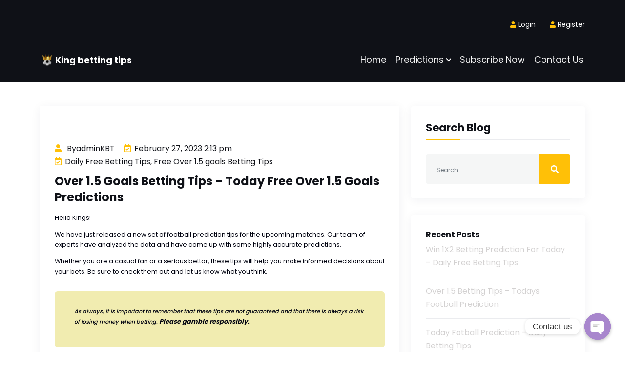

--- FILE ---
content_type: text/html; charset=UTF-8
request_url: https://kingsbettingtips.com/2023/02/27/over-1-5-goals-betting-tips-today-free-over-1-5-goals-predictions-109/
body_size: 21262
content:
<!DOCTYPE html>
<html lang="en-US">

<head>
    <meta charset="UTF-8">

    <meta name="viewport" content="width=device-width, initial-scale=1" />
    <meta name="google-site-verification" content="uZ6FBzu28YgF5zsusbTeAsOj8ndk2eRJ6H29f2QJaMg" />
    <meta charset="UTF-8" />
    <title>King betting tips</title>
    <meta name='robots' content='index, follow, max-image-preview:large, max-snippet:-1, max-video-preview:-1' />

	<!-- This site is optimized with the Yoast SEO plugin v20.4 - https://yoast.com/wordpress/plugins/seo/ -->
	<link rel="canonical" href="https://kingsbettingtips.com/2023/02/27/over-1-5-goals-betting-tips-today-free-over-1-5-goals-predictions-109/" />
	<meta property="og:locale" content="en_US" />
	<meta property="og:type" content="article" />
	<meta property="og:title" content="Over 1.5 Goals Betting Tips - Today Free Over 1.5 Goals Predictions - King betting tips" />
	<meta property="og:description" content="Hello Kings! We have just released a new set of football prediction tips for the upcoming matches. Our team of experts have analyzed the data [&hellip;]" />
	<meta property="og:url" content="https://kingsbettingtips.com/2023/02/27/over-1-5-goals-betting-tips-today-free-over-1-5-goals-predictions-109/" />
	<meta property="og:site_name" content="King betting tips" />
	<meta property="article:publisher" content="https://www.facebook.com/kingsbettingtipspage" />
	<meta property="article:published_time" content="2023-02-27T13:13:13+00:00" />
	<meta name="author" content="adminKBT" />
	<meta name="twitter:card" content="summary_large_image" />
	<meta name="twitter:creator" content="@kbttips" />
	<meta name="twitter:site" content="@kbttips" />
	<meta name="twitter:label1" content="Written by" />
	<meta name="twitter:data1" content="adminKBT" />
	<meta name="twitter:label2" content="Est. reading time" />
	<meta name="twitter:data2" content="2 minutes" />
	<script type="application/ld+json" class="yoast-schema-graph">{"@context":"https://schema.org","@graph":[{"@type":"Article","@id":"https://kingsbettingtips.com/2023/02/27/over-1-5-goals-betting-tips-today-free-over-1-5-goals-predictions-109/#article","isPartOf":{"@id":"https://kingsbettingtips.com/2023/02/27/over-1-5-goals-betting-tips-today-free-over-1-5-goals-predictions-109/"},"author":{"name":"adminKBT","@id":"https://kingsbettingtips.com/#/schema/person/e912bc13668e46d482975503ffc02520"},"headline":"Over 1.5 Goals Betting Tips &#8211; Today Free Over 1.5 Goals Predictions","datePublished":"2023-02-27T13:13:13+00:00","dateModified":"2023-02-27T13:13:13+00:00","mainEntityOfPage":{"@id":"https://kingsbettingtips.com/2023/02/27/over-1-5-goals-betting-tips-today-free-over-1-5-goals-predictions-109/"},"wordCount":369,"commentCount":0,"publisher":{"@id":"https://kingsbettingtips.com/#organization"},"keywords":["a sure bet prediction","bet a prediction","bet prediction","bet prediction accumulator","bet prediction and verify","bet prediction apk","bet prediction app","bet prediction app for ios","bet prediction app free download","bet prediction application download","bet prediction basketball","bet prediction best","bet prediction betensured","bet prediction both team to score","bet prediction expert","bet prediction for tomorrow","bet prediction free","betting tips 1×2","betting tips and predictions for today","Correct Score Tips"],"articleSection":["Daily Free Betting Tips","Free Over 1.5 goals Betting Tips"],"inLanguage":"en-US","potentialAction":[{"@type":"CommentAction","name":"Comment","target":["https://kingsbettingtips.com/2023/02/27/over-1-5-goals-betting-tips-today-free-over-1-5-goals-predictions-109/#respond"]}]},{"@type":"WebPage","@id":"https://kingsbettingtips.com/2023/02/27/over-1-5-goals-betting-tips-today-free-over-1-5-goals-predictions-109/","url":"https://kingsbettingtips.com/2023/02/27/over-1-5-goals-betting-tips-today-free-over-1-5-goals-predictions-109/","name":"Over 1.5 Goals Betting Tips - Today Free Over 1.5 Goals Predictions - King betting tips","isPartOf":{"@id":"https://kingsbettingtips.com/#website"},"datePublished":"2023-02-27T13:13:13+00:00","dateModified":"2023-02-27T13:13:13+00:00","breadcrumb":{"@id":"https://kingsbettingtips.com/2023/02/27/over-1-5-goals-betting-tips-today-free-over-1-5-goals-predictions-109/#breadcrumb"},"inLanguage":"en-US","potentialAction":[{"@type":"ReadAction","target":["https://kingsbettingtips.com/2023/02/27/over-1-5-goals-betting-tips-today-free-over-1-5-goals-predictions-109/"]}]},{"@type":"BreadcrumbList","@id":"https://kingsbettingtips.com/2023/02/27/over-1-5-goals-betting-tips-today-free-over-1-5-goals-predictions-109/#breadcrumb","itemListElement":[{"@type":"ListItem","position":1,"name":"Home","item":"https://kingsbettingtips.com/"},{"@type":"ListItem","position":2,"name":"Blog","item":"https://kingsbettingtips.com/blog/"},{"@type":"ListItem","position":3,"name":"Over 1.5 Goals Betting Tips &#8211; Today Free Over 1.5 Goals Predictions"}]},{"@type":"WebSite","@id":"https://kingsbettingtips.com/#website","url":"https://kingsbettingtips.com/","name":"King betting tips","description":"Win like a King","publisher":{"@id":"https://kingsbettingtips.com/#organization"},"potentialAction":[{"@type":"SearchAction","target":{"@type":"EntryPoint","urlTemplate":"https://kingsbettingtips.com/?s={search_term_string}"},"query-input":"required name=search_term_string"}],"inLanguage":"en-US"},{"@type":"Organization","@id":"https://kingsbettingtips.com/#organization","name":"King betting tips","url":"https://kingsbettingtips.com/","logo":{"@type":"ImageObject","inLanguage":"en-US","@id":"https://kingsbettingtips.com/#/schema/logo/image/","url":"https://i0.wp.com/kingsbettingtips.com/wp-content/uploads/2022/12/cropped-ic_kingsbet-1-e1671459631565.png?fit=50%2C50&ssl=1","contentUrl":"https://i0.wp.com/kingsbettingtips.com/wp-content/uploads/2022/12/cropped-ic_kingsbet-1-e1671459631565.png?fit=50%2C50&ssl=1","width":50,"height":50,"caption":"King betting tips"},"image":{"@id":"https://kingsbettingtips.com/#/schema/logo/image/"},"sameAs":["https://www.facebook.com/kingsbettingtipspage","https://twitter.com/kbttips","https://www.instagram.com/kingsbettingtips"]},{"@type":"Person","@id":"https://kingsbettingtips.com/#/schema/person/e912bc13668e46d482975503ffc02520","name":"adminKBT","image":{"@type":"ImageObject","inLanguage":"en-US","@id":"https://kingsbettingtips.com/#/schema/person/image/","url":"https://secure.gravatar.com/avatar/349f1438482f1fca5090b9ce8ec421e0?s=96&d=mm&r=g","contentUrl":"https://secure.gravatar.com/avatar/349f1438482f1fca5090b9ce8ec421e0?s=96&d=mm&r=g","caption":"adminKBT"},"url":"https://kingsbettingtips.com/author/adminkbt/"}]}</script>
	<!-- / Yoast SEO plugin. -->


<link rel='dns-prefetch' href='//stats.wp.com' />
<link rel='dns-prefetch' href='//i0.wp.com' />
<link rel='dns-prefetch' href='//widgets.wp.com' />
<link rel='dns-prefetch' href='//s0.wp.com' />
<link rel='dns-prefetch' href='//0.gravatar.com' />
<link rel='dns-prefetch' href='//1.gravatar.com' />
<link rel='dns-prefetch' href='//2.gravatar.com' />
<link rel='dns-prefetch' href='//jetpack.wordpress.com' />
<link rel='dns-prefetch' href='//public-api.wordpress.com' />
<link rel='dns-prefetch' href='//c0.wp.com' />
<link rel="alternate" type="application/rss+xml" title="King betting tips &raquo; Over 1.5 Goals Betting Tips &#8211; Today Free Over 1.5 Goals Predictions Comments Feed" href="https://kingsbettingtips.com/2023/02/27/over-1-5-goals-betting-tips-today-free-over-1-5-goals-predictions-109/feed/" />
		<!-- This site uses the Google Analytics by MonsterInsights plugin v9.8.0 - Using Analytics tracking - https://www.monsterinsights.com/ -->
							<script src="//www.googletagmanager.com/gtag/js?id=G-7T01V3MG8K"  data-cfasync="false" data-wpfc-render="false" type="text/javascript" async></script>
			<script data-cfasync="false" data-wpfc-render="false" type="text/javascript">
				var mi_version = '9.8.0';
				var mi_track_user = true;
				var mi_no_track_reason = '';
								var MonsterInsightsDefaultLocations = {"page_location":"https:\/\/kingsbettingtips.com\/2023\/02\/27\/over-1-5-goals-betting-tips-today-free-over-1-5-goals-predictions-109\/"};
								if ( typeof MonsterInsightsPrivacyGuardFilter === 'function' ) {
					var MonsterInsightsLocations = (typeof MonsterInsightsExcludeQuery === 'object') ? MonsterInsightsPrivacyGuardFilter( MonsterInsightsExcludeQuery ) : MonsterInsightsPrivacyGuardFilter( MonsterInsightsDefaultLocations );
				} else {
					var MonsterInsightsLocations = (typeof MonsterInsightsExcludeQuery === 'object') ? MonsterInsightsExcludeQuery : MonsterInsightsDefaultLocations;
				}

								var disableStrs = [
										'ga-disable-G-7T01V3MG8K',
									];

				/* Function to detect opted out users */
				function __gtagTrackerIsOptedOut() {
					for (var index = 0; index < disableStrs.length; index++) {
						if (document.cookie.indexOf(disableStrs[index] + '=true') > -1) {
							return true;
						}
					}

					return false;
				}

				/* Disable tracking if the opt-out cookie exists. */
				if (__gtagTrackerIsOptedOut()) {
					for (var index = 0; index < disableStrs.length; index++) {
						window[disableStrs[index]] = true;
					}
				}

				/* Opt-out function */
				function __gtagTrackerOptout() {
					for (var index = 0; index < disableStrs.length; index++) {
						document.cookie = disableStrs[index] + '=true; expires=Thu, 31 Dec 2099 23:59:59 UTC; path=/';
						window[disableStrs[index]] = true;
					}
				}

				if ('undefined' === typeof gaOptout) {
					function gaOptout() {
						__gtagTrackerOptout();
					}
				}
								window.dataLayer = window.dataLayer || [];

				window.MonsterInsightsDualTracker = {
					helpers: {},
					trackers: {},
				};
				if (mi_track_user) {
					function __gtagDataLayer() {
						dataLayer.push(arguments);
					}

					function __gtagTracker(type, name, parameters) {
						if (!parameters) {
							parameters = {};
						}

						if (parameters.send_to) {
							__gtagDataLayer.apply(null, arguments);
							return;
						}

						if (type === 'event') {
														parameters.send_to = monsterinsights_frontend.v4_id;
							var hookName = name;
							if (typeof parameters['event_category'] !== 'undefined') {
								hookName = parameters['event_category'] + ':' + name;
							}

							if (typeof MonsterInsightsDualTracker.trackers[hookName] !== 'undefined') {
								MonsterInsightsDualTracker.trackers[hookName](parameters);
							} else {
								__gtagDataLayer('event', name, parameters);
							}
							
						} else {
							__gtagDataLayer.apply(null, arguments);
						}
					}

					__gtagTracker('js', new Date());
					__gtagTracker('set', {
						'developer_id.dZGIzZG': true,
											});
					if ( MonsterInsightsLocations.page_location ) {
						__gtagTracker('set', MonsterInsightsLocations);
					}
										__gtagTracker('config', 'G-7T01V3MG8K', {"forceSSL":"true","link_attribution":"true"} );
										window.gtag = __gtagTracker;										(function () {
						/* https://developers.google.com/analytics/devguides/collection/analyticsjs/ */
						/* ga and __gaTracker compatibility shim. */
						var noopfn = function () {
							return null;
						};
						var newtracker = function () {
							return new Tracker();
						};
						var Tracker = function () {
							return null;
						};
						var p = Tracker.prototype;
						p.get = noopfn;
						p.set = noopfn;
						p.send = function () {
							var args = Array.prototype.slice.call(arguments);
							args.unshift('send');
							__gaTracker.apply(null, args);
						};
						var __gaTracker = function () {
							var len = arguments.length;
							if (len === 0) {
								return;
							}
							var f = arguments[len - 1];
							if (typeof f !== 'object' || f === null || typeof f.hitCallback !== 'function') {
								if ('send' === arguments[0]) {
									var hitConverted, hitObject = false, action;
									if ('event' === arguments[1]) {
										if ('undefined' !== typeof arguments[3]) {
											hitObject = {
												'eventAction': arguments[3],
												'eventCategory': arguments[2],
												'eventLabel': arguments[4],
												'value': arguments[5] ? arguments[5] : 1,
											}
										}
									}
									if ('pageview' === arguments[1]) {
										if ('undefined' !== typeof arguments[2]) {
											hitObject = {
												'eventAction': 'page_view',
												'page_path': arguments[2],
											}
										}
									}
									if (typeof arguments[2] === 'object') {
										hitObject = arguments[2];
									}
									if (typeof arguments[5] === 'object') {
										Object.assign(hitObject, arguments[5]);
									}
									if ('undefined' !== typeof arguments[1].hitType) {
										hitObject = arguments[1];
										if ('pageview' === hitObject.hitType) {
											hitObject.eventAction = 'page_view';
										}
									}
									if (hitObject) {
										action = 'timing' === arguments[1].hitType ? 'timing_complete' : hitObject.eventAction;
										hitConverted = mapArgs(hitObject);
										__gtagTracker('event', action, hitConverted);
									}
								}
								return;
							}

							function mapArgs(args) {
								var arg, hit = {};
								var gaMap = {
									'eventCategory': 'event_category',
									'eventAction': 'event_action',
									'eventLabel': 'event_label',
									'eventValue': 'event_value',
									'nonInteraction': 'non_interaction',
									'timingCategory': 'event_category',
									'timingVar': 'name',
									'timingValue': 'value',
									'timingLabel': 'event_label',
									'page': 'page_path',
									'location': 'page_location',
									'title': 'page_title',
									'referrer' : 'page_referrer',
								};
								for (arg in args) {
																		if (!(!args.hasOwnProperty(arg) || !gaMap.hasOwnProperty(arg))) {
										hit[gaMap[arg]] = args[arg];
									} else {
										hit[arg] = args[arg];
									}
								}
								return hit;
							}

							try {
								f.hitCallback();
							} catch (ex) {
							}
						};
						__gaTracker.create = newtracker;
						__gaTracker.getByName = newtracker;
						__gaTracker.getAll = function () {
							return [];
						};
						__gaTracker.remove = noopfn;
						__gaTracker.loaded = true;
						window['__gaTracker'] = __gaTracker;
					})();
									} else {
										console.log("");
					(function () {
						function __gtagTracker() {
							return null;
						}

						window['__gtagTracker'] = __gtagTracker;
						window['gtag'] = __gtagTracker;
					})();
									}
			</script>
			
							<!-- / Google Analytics by MonsterInsights -->
		<script type="text/javascript">
window._wpemojiSettings = {"baseUrl":"https:\/\/s.w.org\/images\/core\/emoji\/14.0.0\/72x72\/","ext":".png","svgUrl":"https:\/\/s.w.org\/images\/core\/emoji\/14.0.0\/svg\/","svgExt":".svg","source":{"concatemoji":"https:\/\/kingsbettingtips.com\/wp-includes\/js\/wp-emoji-release.min.js?ver=6.2.8"}};
/*! This file is auto-generated */
!function(e,a,t){var n,r,o,i=a.createElement("canvas"),p=i.getContext&&i.getContext("2d");function s(e,t){p.clearRect(0,0,i.width,i.height),p.fillText(e,0,0);e=i.toDataURL();return p.clearRect(0,0,i.width,i.height),p.fillText(t,0,0),e===i.toDataURL()}function c(e){var t=a.createElement("script");t.src=e,t.defer=t.type="text/javascript",a.getElementsByTagName("head")[0].appendChild(t)}for(o=Array("flag","emoji"),t.supports={everything:!0,everythingExceptFlag:!0},r=0;r<o.length;r++)t.supports[o[r]]=function(e){if(p&&p.fillText)switch(p.textBaseline="top",p.font="600 32px Arial",e){case"flag":return s("\ud83c\udff3\ufe0f\u200d\u26a7\ufe0f","\ud83c\udff3\ufe0f\u200b\u26a7\ufe0f")?!1:!s("\ud83c\uddfa\ud83c\uddf3","\ud83c\uddfa\u200b\ud83c\uddf3")&&!s("\ud83c\udff4\udb40\udc67\udb40\udc62\udb40\udc65\udb40\udc6e\udb40\udc67\udb40\udc7f","\ud83c\udff4\u200b\udb40\udc67\u200b\udb40\udc62\u200b\udb40\udc65\u200b\udb40\udc6e\u200b\udb40\udc67\u200b\udb40\udc7f");case"emoji":return!s("\ud83e\udef1\ud83c\udffb\u200d\ud83e\udef2\ud83c\udfff","\ud83e\udef1\ud83c\udffb\u200b\ud83e\udef2\ud83c\udfff")}return!1}(o[r]),t.supports.everything=t.supports.everything&&t.supports[o[r]],"flag"!==o[r]&&(t.supports.everythingExceptFlag=t.supports.everythingExceptFlag&&t.supports[o[r]]);t.supports.everythingExceptFlag=t.supports.everythingExceptFlag&&!t.supports.flag,t.DOMReady=!1,t.readyCallback=function(){t.DOMReady=!0},t.supports.everything||(n=function(){t.readyCallback()},a.addEventListener?(a.addEventListener("DOMContentLoaded",n,!1),e.addEventListener("load",n,!1)):(e.attachEvent("onload",n),a.attachEvent("onreadystatechange",function(){"complete"===a.readyState&&t.readyCallback()})),(e=t.source||{}).concatemoji?c(e.concatemoji):e.wpemoji&&e.twemoji&&(c(e.twemoji),c(e.wpemoji)))}(window,document,window._wpemojiSettings);
</script>
<style type="text/css">
img.wp-smiley,
img.emoji {
	display: inline !important;
	border: none !important;
	box-shadow: none !important;
	height: 1em !important;
	width: 1em !important;
	margin: 0 0.07em !important;
	vertical-align: -0.1em !important;
	background: none !important;
	padding: 0 !important;
}
</style>
	<link rel='stylesheet' id='wp-block-library-css' href='https://c0.wp.com/c/6.2.8/wp-includes/css/dist/block-library/style.min.css' type='text/css' media='all' />
<style id='wp-block-library-inline-css' type='text/css'>
.has-text-align-justify{text-align:justify;}
</style>
<link rel='stylesheet' id='jetpack-videopress-video-block-view-css' href='https://kingsbettingtips.com/wp-content/plugins/jetpack/jetpack_vendor/automattic/jetpack-videopress/build/block-editor/blocks/video/view.css?minify=false&#038;ver=317afd605f368082816f' type='text/css' media='all' />
<link rel='stylesheet' id='mediaelement-css' href='https://c0.wp.com/c/6.2.8/wp-includes/js/mediaelement/mediaelementplayer-legacy.min.css' type='text/css' media='all' />
<link rel='stylesheet' id='wp-mediaelement-css' href='https://c0.wp.com/c/6.2.8/wp-includes/js/mediaelement/wp-mediaelement.min.css' type='text/css' media='all' />
<link rel='stylesheet' id='classic-theme-styles-css' href='https://c0.wp.com/c/6.2.8/wp-includes/css/classic-themes.min.css' type='text/css' media='all' />
<style id='global-styles-inline-css' type='text/css'>
body{--wp--preset--color--black: #000000;--wp--preset--color--cyan-bluish-gray: #abb8c3;--wp--preset--color--white: #ffffff;--wp--preset--color--pale-pink: #f78da7;--wp--preset--color--vivid-red: #cf2e2e;--wp--preset--color--luminous-vivid-orange: #ff6900;--wp--preset--color--luminous-vivid-amber: #fcb900;--wp--preset--color--light-green-cyan: #7bdcb5;--wp--preset--color--vivid-green-cyan: #00d084;--wp--preset--color--pale-cyan-blue: #8ed1fc;--wp--preset--color--vivid-cyan-blue: #0693e3;--wp--preset--color--vivid-purple: #9b51e0;--wp--preset--gradient--vivid-cyan-blue-to-vivid-purple: linear-gradient(135deg,rgba(6,147,227,1) 0%,rgb(155,81,224) 100%);--wp--preset--gradient--light-green-cyan-to-vivid-green-cyan: linear-gradient(135deg,rgb(122,220,180) 0%,rgb(0,208,130) 100%);--wp--preset--gradient--luminous-vivid-amber-to-luminous-vivid-orange: linear-gradient(135deg,rgba(252,185,0,1) 0%,rgba(255,105,0,1) 100%);--wp--preset--gradient--luminous-vivid-orange-to-vivid-red: linear-gradient(135deg,rgba(255,105,0,1) 0%,rgb(207,46,46) 100%);--wp--preset--gradient--very-light-gray-to-cyan-bluish-gray: linear-gradient(135deg,rgb(238,238,238) 0%,rgb(169,184,195) 100%);--wp--preset--gradient--cool-to-warm-spectrum: linear-gradient(135deg,rgb(74,234,220) 0%,rgb(151,120,209) 20%,rgb(207,42,186) 40%,rgb(238,44,130) 60%,rgb(251,105,98) 80%,rgb(254,248,76) 100%);--wp--preset--gradient--blush-light-purple: linear-gradient(135deg,rgb(255,206,236) 0%,rgb(152,150,240) 100%);--wp--preset--gradient--blush-bordeaux: linear-gradient(135deg,rgb(254,205,165) 0%,rgb(254,45,45) 50%,rgb(107,0,62) 100%);--wp--preset--gradient--luminous-dusk: linear-gradient(135deg,rgb(255,203,112) 0%,rgb(199,81,192) 50%,rgb(65,88,208) 100%);--wp--preset--gradient--pale-ocean: linear-gradient(135deg,rgb(255,245,203) 0%,rgb(182,227,212) 50%,rgb(51,167,181) 100%);--wp--preset--gradient--electric-grass: linear-gradient(135deg,rgb(202,248,128) 0%,rgb(113,206,126) 100%);--wp--preset--gradient--midnight: linear-gradient(135deg,rgb(2,3,129) 0%,rgb(40,116,252) 100%);--wp--preset--duotone--dark-grayscale: url('#wp-duotone-dark-grayscale');--wp--preset--duotone--grayscale: url('#wp-duotone-grayscale');--wp--preset--duotone--purple-yellow: url('#wp-duotone-purple-yellow');--wp--preset--duotone--blue-red: url('#wp-duotone-blue-red');--wp--preset--duotone--midnight: url('#wp-duotone-midnight');--wp--preset--duotone--magenta-yellow: url('#wp-duotone-magenta-yellow');--wp--preset--duotone--purple-green: url('#wp-duotone-purple-green');--wp--preset--duotone--blue-orange: url('#wp-duotone-blue-orange');--wp--preset--font-size--small: 13px;--wp--preset--font-size--medium: 20px;--wp--preset--font-size--large: 36px;--wp--preset--font-size--x-large: 42px;--wp--preset--spacing--20: 0.44rem;--wp--preset--spacing--30: 0.67rem;--wp--preset--spacing--40: 1rem;--wp--preset--spacing--50: 1.5rem;--wp--preset--spacing--60: 2.25rem;--wp--preset--spacing--70: 3.38rem;--wp--preset--spacing--80: 5.06rem;--wp--preset--shadow--natural: 6px 6px 9px rgba(0, 0, 0, 0.2);--wp--preset--shadow--deep: 12px 12px 50px rgba(0, 0, 0, 0.4);--wp--preset--shadow--sharp: 6px 6px 0px rgba(0, 0, 0, 0.2);--wp--preset--shadow--outlined: 6px 6px 0px -3px rgba(255, 255, 255, 1), 6px 6px rgba(0, 0, 0, 1);--wp--preset--shadow--crisp: 6px 6px 0px rgba(0, 0, 0, 1);}:where(.is-layout-flex){gap: 0.5em;}body .is-layout-flow > .alignleft{float: left;margin-inline-start: 0;margin-inline-end: 2em;}body .is-layout-flow > .alignright{float: right;margin-inline-start: 2em;margin-inline-end: 0;}body .is-layout-flow > .aligncenter{margin-left: auto !important;margin-right: auto !important;}body .is-layout-constrained > .alignleft{float: left;margin-inline-start: 0;margin-inline-end: 2em;}body .is-layout-constrained > .alignright{float: right;margin-inline-start: 2em;margin-inline-end: 0;}body .is-layout-constrained > .aligncenter{margin-left: auto !important;margin-right: auto !important;}body .is-layout-constrained > :where(:not(.alignleft):not(.alignright):not(.alignfull)){max-width: var(--wp--style--global--content-size);margin-left: auto !important;margin-right: auto !important;}body .is-layout-constrained > .alignwide{max-width: var(--wp--style--global--wide-size);}body .is-layout-flex{display: flex;}body .is-layout-flex{flex-wrap: wrap;align-items: center;}body .is-layout-flex > *{margin: 0;}:where(.wp-block-columns.is-layout-flex){gap: 2em;}.has-black-color{color: var(--wp--preset--color--black) !important;}.has-cyan-bluish-gray-color{color: var(--wp--preset--color--cyan-bluish-gray) !important;}.has-white-color{color: var(--wp--preset--color--white) !important;}.has-pale-pink-color{color: var(--wp--preset--color--pale-pink) !important;}.has-vivid-red-color{color: var(--wp--preset--color--vivid-red) !important;}.has-luminous-vivid-orange-color{color: var(--wp--preset--color--luminous-vivid-orange) !important;}.has-luminous-vivid-amber-color{color: var(--wp--preset--color--luminous-vivid-amber) !important;}.has-light-green-cyan-color{color: var(--wp--preset--color--light-green-cyan) !important;}.has-vivid-green-cyan-color{color: var(--wp--preset--color--vivid-green-cyan) !important;}.has-pale-cyan-blue-color{color: var(--wp--preset--color--pale-cyan-blue) !important;}.has-vivid-cyan-blue-color{color: var(--wp--preset--color--vivid-cyan-blue) !important;}.has-vivid-purple-color{color: var(--wp--preset--color--vivid-purple) !important;}.has-black-background-color{background-color: var(--wp--preset--color--black) !important;}.has-cyan-bluish-gray-background-color{background-color: var(--wp--preset--color--cyan-bluish-gray) !important;}.has-white-background-color{background-color: var(--wp--preset--color--white) !important;}.has-pale-pink-background-color{background-color: var(--wp--preset--color--pale-pink) !important;}.has-vivid-red-background-color{background-color: var(--wp--preset--color--vivid-red) !important;}.has-luminous-vivid-orange-background-color{background-color: var(--wp--preset--color--luminous-vivid-orange) !important;}.has-luminous-vivid-amber-background-color{background-color: var(--wp--preset--color--luminous-vivid-amber) !important;}.has-light-green-cyan-background-color{background-color: var(--wp--preset--color--light-green-cyan) !important;}.has-vivid-green-cyan-background-color{background-color: var(--wp--preset--color--vivid-green-cyan) !important;}.has-pale-cyan-blue-background-color{background-color: var(--wp--preset--color--pale-cyan-blue) !important;}.has-vivid-cyan-blue-background-color{background-color: var(--wp--preset--color--vivid-cyan-blue) !important;}.has-vivid-purple-background-color{background-color: var(--wp--preset--color--vivid-purple) !important;}.has-black-border-color{border-color: var(--wp--preset--color--black) !important;}.has-cyan-bluish-gray-border-color{border-color: var(--wp--preset--color--cyan-bluish-gray) !important;}.has-white-border-color{border-color: var(--wp--preset--color--white) !important;}.has-pale-pink-border-color{border-color: var(--wp--preset--color--pale-pink) !important;}.has-vivid-red-border-color{border-color: var(--wp--preset--color--vivid-red) !important;}.has-luminous-vivid-orange-border-color{border-color: var(--wp--preset--color--luminous-vivid-orange) !important;}.has-luminous-vivid-amber-border-color{border-color: var(--wp--preset--color--luminous-vivid-amber) !important;}.has-light-green-cyan-border-color{border-color: var(--wp--preset--color--light-green-cyan) !important;}.has-vivid-green-cyan-border-color{border-color: var(--wp--preset--color--vivid-green-cyan) !important;}.has-pale-cyan-blue-border-color{border-color: var(--wp--preset--color--pale-cyan-blue) !important;}.has-vivid-cyan-blue-border-color{border-color: var(--wp--preset--color--vivid-cyan-blue) !important;}.has-vivid-purple-border-color{border-color: var(--wp--preset--color--vivid-purple) !important;}.has-vivid-cyan-blue-to-vivid-purple-gradient-background{background: var(--wp--preset--gradient--vivid-cyan-blue-to-vivid-purple) !important;}.has-light-green-cyan-to-vivid-green-cyan-gradient-background{background: var(--wp--preset--gradient--light-green-cyan-to-vivid-green-cyan) !important;}.has-luminous-vivid-amber-to-luminous-vivid-orange-gradient-background{background: var(--wp--preset--gradient--luminous-vivid-amber-to-luminous-vivid-orange) !important;}.has-luminous-vivid-orange-to-vivid-red-gradient-background{background: var(--wp--preset--gradient--luminous-vivid-orange-to-vivid-red) !important;}.has-very-light-gray-to-cyan-bluish-gray-gradient-background{background: var(--wp--preset--gradient--very-light-gray-to-cyan-bluish-gray) !important;}.has-cool-to-warm-spectrum-gradient-background{background: var(--wp--preset--gradient--cool-to-warm-spectrum) !important;}.has-blush-light-purple-gradient-background{background: var(--wp--preset--gradient--blush-light-purple) !important;}.has-blush-bordeaux-gradient-background{background: var(--wp--preset--gradient--blush-bordeaux) !important;}.has-luminous-dusk-gradient-background{background: var(--wp--preset--gradient--luminous-dusk) !important;}.has-pale-ocean-gradient-background{background: var(--wp--preset--gradient--pale-ocean) !important;}.has-electric-grass-gradient-background{background: var(--wp--preset--gradient--electric-grass) !important;}.has-midnight-gradient-background{background: var(--wp--preset--gradient--midnight) !important;}.has-small-font-size{font-size: var(--wp--preset--font-size--small) !important;}.has-medium-font-size{font-size: var(--wp--preset--font-size--medium) !important;}.has-large-font-size{font-size: var(--wp--preset--font-size--large) !important;}.has-x-large-font-size{font-size: var(--wp--preset--font-size--x-large) !important;}
.wp-block-navigation a:where(:not(.wp-element-button)){color: inherit;}
:where(.wp-block-columns.is-layout-flex){gap: 2em;}
.wp-block-pullquote{font-size: 1.5em;line-height: 1.6;}
</style>
<link rel='stylesheet' id='chaty-front-css-css' href='https://kingsbettingtips.com/wp-content/plugins/chaty/css/chaty-front.min.css?ver=3.1.11684240462' type='text/css' media='all' />
<link rel='stylesheet' id='style_vendor-css' href='https://kingsbettingtips.com/wp-content/themes/kbttheme/assets/css/vendor.css?ver=6.2.8' type='text/css' media='all' />
<link rel='stylesheet' id='style-css' href='https://kingsbettingtips.com/wp-content/themes/kbttheme/style.css?ver=8' type='text/css' media='all' />
<link rel='stylesheet' id='style_responsive-css' href='https://kingsbettingtips.com/wp-content/themes/kbttheme/assets/css/responsive.css?ver=9' type='text/css' media='all' />
<link rel='stylesheet' id='recent-posts-widget-with-thumbnails-public-style-css' href='https://kingsbettingtips.com/wp-content/plugins/recent-posts-widget-with-thumbnails/public.css?ver=7.1.1' type='text/css' media='all' />
<link rel='stylesheet' id='social-logos-css' href='https://c0.wp.com/p/jetpack/12.1.2/_inc/social-logos/social-logos.min.css' type='text/css' media='all' />
<link rel='stylesheet' id='jetpack_css-css' href='https://c0.wp.com/p/jetpack/12.1.2/css/jetpack.css' type='text/css' media='all' />
<script type="text/javascript">
            window._nslDOMReady = function (callback) {
                if ( document.readyState === "complete" || document.readyState === "interactive" ) {
                    callback();
                } else {
                    document.addEventListener( "DOMContentLoaded", callback );
                }
            };
            </script><script type='text/javascript' id='jetpack_related-posts-js-extra'>
/* <![CDATA[ */
var related_posts_js_options = {"post_heading":"h4"};
/* ]]> */
</script>
<script type='text/javascript' src='https://c0.wp.com/p/jetpack/12.1.2/_inc/build/related-posts/related-posts.min.js' id='jetpack_related-posts-js'></script>
<script type='text/javascript' src='https://kingsbettingtips.com/wp-content/plugins/google-analytics-for-wordpress/assets/js/frontend-gtag.min.js?ver=9.8.0' id='monsterinsights-frontend-script-js'></script>
<script data-cfasync="false" data-wpfc-render="false" type="text/javascript" id='monsterinsights-frontend-script-js-extra'>/* <![CDATA[ */
var monsterinsights_frontend = {"js_events_tracking":"true","download_extensions":"doc,pdf,ppt,zip,xls,docx,pptx,xlsx","inbound_paths":"[{\"path\":\"\\\/go\\\/\",\"label\":\"affiliate\"},{\"path\":\"\\\/recommend\\\/\",\"label\":\"affiliate\"}]","home_url":"https:\/\/kingsbettingtips.com","hash_tracking":"false","v4_id":"G-7T01V3MG8K"};/* ]]> */
</script>
<script type='text/javascript' src='https://c0.wp.com/c/6.2.8/wp-includes/js/jquery/jquery.min.js' id='jquery-core-js'></script>
<script type='text/javascript' src='https://c0.wp.com/c/6.2.8/wp-includes/js/jquery/jquery-migrate.min.js' id='jquery-migrate-js'></script>
<link rel="https://api.w.org/" href="https://kingsbettingtips.com/wp-json/" /><link rel="alternate" type="application/json" href="https://kingsbettingtips.com/wp-json/wp/v2/posts/1802" /><link rel="EditURI" type="application/rsd+xml" title="RSD" href="https://kingsbettingtips.com/xmlrpc.php?rsd" />
<link rel="wlwmanifest" type="application/wlwmanifest+xml" href="https://kingsbettingtips.com/wp-includes/wlwmanifest.xml" />
<meta name="generator" content="WordPress 6.2.8" />
<link rel='shortlink' href='https://wp.me/pbbR6l-t4' />
<link rel="alternate" type="application/json+oembed" href="https://kingsbettingtips.com/wp-json/oembed/1.0/embed?url=https%3A%2F%2Fkingsbettingtips.com%2F2023%2F02%2F27%2Fover-1-5-goals-betting-tips-today-free-over-1-5-goals-predictions-109%2F" />
<link rel="alternate" type="text/xml+oembed" href="https://kingsbettingtips.com/wp-json/oembed/1.0/embed?url=https%3A%2F%2Fkingsbettingtips.com%2F2023%2F02%2F27%2Fover-1-5-goals-betting-tips-today-free-over-1-5-goals-predictions-109%2F&#038;format=xml" />
	<style>img#wpstats{display:none}</style>
					<style type="text/css">
				/* If html does not have either class, do not show lazy loaded images. */
				html:not( .jetpack-lazy-images-js-enabled ):not( .js ) .jetpack-lazy-image {
					display: none;
				}
			</style>
			<script>
				document.documentElement.classList.add(
					'jetpack-lazy-images-js-enabled'
				);
			</script>
		<link rel="icon" href="https://i0.wp.com/kingsbettingtips.com/wp-content/uploads/2022/12/cropped-kingbet.png?fit=32%2C32&#038;ssl=1" sizes="32x32" />
<link rel="icon" href="https://i0.wp.com/kingsbettingtips.com/wp-content/uploads/2022/12/cropped-kingbet.png?fit=192%2C192&#038;ssl=1" sizes="192x192" />
<link rel="apple-touch-icon" href="https://i0.wp.com/kingsbettingtips.com/wp-content/uploads/2022/12/cropped-kingbet.png?fit=180%2C180&#038;ssl=1" />
<meta name="msapplication-TileImage" content="https://i0.wp.com/kingsbettingtips.com/wp-content/uploads/2022/12/cropped-kingbet.png?fit=270%2C270&#038;ssl=1" />
    <script async src="https://pagead2.googlesyndication.com/pagead/js/adsbygoogle.js?client=ca-pub-2966674201783697"
        crossorigin="anonymous"></script>

</head>

<!-- Google tag (gtag.js) -->
<script async src="https://www.googletagmanager.com/gtag/js?id=G-WW5T2CQ6S1"></script>
<script>
window.dataLayer = window.dataLayer || [];

function gtag() {
    dataLayer.push(arguments);
}
gtag(\'js\', new Date()); gtag(\'config\', \'G-WW5T2CQ6S1\'); 
</script>

<body class="post-template-default single single-post postid-1802 single-format-standard wp-custom-logo">


                      <!-- search popup start-->
            <div class="body-overlay" id="body-overlay"></div>
            <div class="td-search-popup" id="td-search-popup">
              
                        <form role="search" method="get" id="searchform" class="search-form" action="https://kingsbettingtips.com" >  
	  <div class="form-group">
	<div><label class="screen-reader-text" for="s"></label>
	<input type="text" value="" class="form-control"  name="s" id="s" placeholder="Search.....">
    </div>
	<button type="submit" class="submit-btn" id="searchsubmit" value=""><i class="fa fa-search"></i></button>
	</div>
</form>                   
            </div>
    <!-- search popup end-->
       <!-- navbar start -->
<div class="navbar-top">
    <div class="container">
        <div class="row">
            <div class="col-md-10">
                <!-- <ul class="topbar-right text-md-start text-center">
                            <li><p><i class="fa fa-user"></i> Get free tipsters here</p></li>
                            <li><p><i class="fa fa-envelope"></i> Email: yourdomain@gmail.com</p></li>
                            <li><p><i class="fa fa-clock"></i> Opening hours: 9.00 am - 5.00pm</p></li>
                        </ul> -->
            </div>
            <div class="col-md-2">
                <ul class="topbar-right text-md-end text-center">

                    
                        <li><a href="https://kingsbettingtips.com/login/">
                                <p><i class="fa fa-user"></i>Login</p>
                            </a></li>
                        <li><a href="https://kingsbettingtips.com/register/">
                                <p><i class="fa fa-user"></i>Register</p>
                            </a></li>
                    

                </ul>
            </div>
        </div>
    </div>
</div>
<!-- navbar start -->
<div class="navbar-area">
    <nav class="navbar navbar-area navbar-expand-lg">
        <div class="container nav-container">
            <div class="responsive-mobile-menu">
                <button class="menu toggle-btn d-block d-lg-none" data-target="#edumint_main_menu" aria-expanded="false"
                    aria-label="Toggle navigation">
                    <span class="icon-left"></span>
                    <span class="icon-right"></span>
                </button>
            </div>
            <div class="logo">
                                    <div class="site-logo">
                                                    
                            <a href="https://kingsbettingtips.com/" rel="home"
                                aria-label="King betting tips"><img src="https://kingsbettingtips.com/wp-content/themes/kbttheme/assets/img/intro/logo.png"
                                    style="width:24px; height:24px;" alt="King betting tips">

                                <span class="site-title"><a href="https://kingsbettingtips.com/"
                                        rel="home">King betting tips</a></span></a>
                                            </div>
                

            </div>
            <div class="nav-left-part">

            </div>
            <div class="nav-right-part nav-right-part-mobile">
                <a class="search-bar-btn" href="#"><i class="fa fa-search"></i></a>
            </div>
            <div class="collapse navbar-collapse" id="edumint_main_menu">
                <ul class="navbar-nav menu-open text-end">

                                        <div class="menu-primary-menu-container"><ul id="menu-primary-menu" class="menu"><li id="menu-item-32" class="menu-item menu-item-type-custom menu-item-object-custom menu-item-home menu-item-32"><a href="https://kingsbettingtips.com/">Home</a></li>
<li id="menu-item-16198" class="menu-item menu-item-type-custom menu-item-object-custom menu-item-has-children menu-item-16198"><a href="#">Predictions</a>
<ul class="sub-menu">
	<li id="menu-item-16204" class="menu-item menu-item-type-post_type menu-item-object-page menu-item-16204"><a href="https://kingsbettingtips.com/over-1-5-goals-betting-tips/">Over 1.5 Goals Betting Tips</a></li>
	<li id="menu-item-16199" class="menu-item menu-item-type-post_type menu-item-object-page menu-item-16199"><a href="https://kingsbettingtips.com/acca-betting-tips/">Acca Betting Tips</a></li>
	<li id="menu-item-16200" class="menu-item menu-item-type-post_type menu-item-object-page menu-item-16200"><a href="https://kingsbettingtips.com/combo-betting-tips/">Combo Betting Tips</a></li>
	<li id="menu-item-16201" class="menu-item menu-item-type-post_type menu-item-object-page menu-item-16201"><a href="https://kingsbettingtips.com/double-chance-betting-tips/">Double Chance Betting Tips</a></li>
	<li id="menu-item-16205" class="menu-item menu-item-type-post_type menu-item-object-page menu-item-16205"><a href="https://kingsbettingtips.com/over-2-5-goals-betting-tips/">Over 2.5 Goals Betting Tips</a></li>
	<li id="menu-item-16206" class="menu-item menu-item-type-post_type menu-item-object-page menu-item-16206"><a href="https://kingsbettingtips.com/under-3-5-goals-betting-tips/">Under 3.5 Goals Betting Tips</a></li>
</ul>
</li>
<li id="menu-item-2750" class="menu-item menu-item-type-post_type menu-item-object-page menu-item-2750"><a href="https://kingsbettingtips.com/vip-subscriptions/">Subscribe now</a></li>
<li id="menu-item-3742" class="menu-item menu-item-type-post_type menu-item-object-page menu-item-3742"><a href="https://kingsbettingtips.com/contact-us/">Contact Us</a></li>
</ul></div>
                </ul>
            </div>
            <!-- <div class="nav-right-part nav-right-part-desktop">
                    <a class="btn btn-base" href="tipster.html">Login<i class="fas fa-user-tie ms-1"></i></a>
                </div> -->
        </div>
    </nav>
</div>
<!-- navbar end -->       

        <div class="blog-area pd-top-140 pd-bottom-100">
            <div class="container">
                <div class="row">

                    <div class="col-lg-8">
                        <div class="blog-details-page-content pb-0">
                            <div class="single-blog-inner">
                                <div class="thumb">
                                                                    </div>
                                <div class="details">
                                    <ul class="blog-meta">
                                        </p>
                                        <li><i class="fa fa-user"></i> By<a
                                                href="https://kingsbettingtips.com/author/adminkbt/">adminKBT</a>
                                        </li>
                                        <li><i class="far fa-calendar-check"></i>February 27, 2023 2:13 pm</li>

                                        
                                            <li><i class="far fa-calendar-check"></i><a href="https://kingsbettingtips.com/category/daily-free-betting-tips/">Daily Free Betting Tips</a>, <a href="https://kingsbettingtips.com/category/daily-free-betting-tips/free-over-1-5-goals-betting-tips/">Free Over 1.5 goals Betting Tips</a></li>
                                        
                                    </ul>
                                    <h3 class="title"><a href="https://kingsbettingtips.com/2023/02/27/over-1-5-goals-betting-tips-today-free-over-1-5-goals-predictions-109/">Over 1.5 Goals Betting Tips &#8211; Today Free Over 1.5 Goals Predictions</a></h3>


                                    <p> Hello Kings!</p>
<p>We have just released a new set of football prediction tips for the upcoming matches. Our team of experts have analyzed the data and have come up with some highly accurate predictions.</p>
<p>Whether you are a casual fan or a serious bettor, these tips will help you make informed decisions about your bets. Be sure to check them out and let us know what you think.</p>
<blockquote><p>
<small>As always, it is important to remember that these tips are not guaranteed and that there is always a risk of losing money when betting.</small> <strong>Please gamble responsibly.</strong></p></blockquote>
<p>Thank you for your support and happy betting! </p>
<div class="col-lg-10 col-md-6">
<div class="table-responsive single-intro-inner style-2 text-center">
<table class="table table-striped">
<h4 class="title">Over 1.5 Goals Betting Tips &#8211; Today Free Over 1.5 Goals Predictions</h4>
<thead>
<tr>
<th>Date/Time</th>
<th>League</th>
<th>Fixtures</th>
<th>Tip</th>
</tr>
</thead>
<tbody>
<tr>
<td>2023-02-27</td>
<td>SWE</td>
<td>IFK Lulea vs  Malmo FF</td>
<td>Over 1.5</td>
</tr>
<tr>
<td>2023-02-27</td>
<td>NED</td>
<td>Jong PSV vs  Jong AZ</td>
<td>Over 1.5</td>
</tr>
<tr>
<td>2023-02-27</td>
<td>GER</td>
<td>Mechtersheim vs  Dudenhofen</td>
<td>Over 1.5</td>
</tr>
<tr>
<td>2023-02-27</td>
<td>BELG</td>
<td>St. Truiden U21 vs  RWDM 47 U21</td>
<td>Over 1.5</td>
</tr>
</tbody>
</table>
<p><a class="btn btn-base" href="over-1-5-betting-tips">Load more&#8230;<i class="fas fa-arrow-alt-circle-right ms-2"></i></a></div>
</div>
<p> We have recently started a new Telegram group for sports fans to discuss and share their thoughts on the latest events and games.<br />
If you are interested in joining, please click on the link below to request access. We look forward to having you as a member of our community.<br />
See you in the group! </p>
<div class="media single-contact-info">
<a class="btn btn-base" href="https://t.me/+EQVAXh9ctNgwZDJk">Join our Telegram Group<i class="fas fa-arrow-alt-circle-right ms-2"></i></a>
        </div>
<h4>What is Over 1.5 goals Prediction</h4>
<p>
            Over 1.5 goals betting is a type of bet that involves predicting that there will be at least 2 goals scored in a football match. This type of bet is sometimes referred to as a &#8220;goal line&#8221; bet. Over 1.5 goals betting tips refer to recommendations or suggestions for over 1.5 goals bets made by experts or individuals with knowledge of the teams or events being bet on. It is important to note that betting tips and recommendations are not a guarantee of success and that all forms of gambling carry inherent risks and uncertainties.<br />
            It is always important to gamble responsibly and to understand the risks involved.  </p>
<p>
We would love to hear your thoughts and opinions on it. Please feel free to leave a comment below and let us know what you think.<br />
Your feedback is always valuable to us. Thank you!</p>
<div class="sharedaddy sd-sharing-enabled"><div class="robots-nocontent sd-block sd-social sd-social-icon-text sd-sharing"><h3 class="sd-title">Share this:</h3><div class="sd-content"><ul><li class="share-twitter"><a rel="nofollow noopener noreferrer" data-shared="sharing-twitter-1802" class="share-twitter sd-button share-icon" href="https://kingsbettingtips.com/2023/02/27/over-1-5-goals-betting-tips-today-free-over-1-5-goals-predictions-109/?share=twitter" target="_blank" title="Click to share on Twitter" ><span>Twitter</span></a></li><li class="share-facebook"><a rel="nofollow noopener noreferrer" data-shared="sharing-facebook-1802" class="share-facebook sd-button share-icon" href="https://kingsbettingtips.com/2023/02/27/over-1-5-goals-betting-tips-today-free-over-1-5-goals-predictions-109/?share=facebook" target="_blank" title="Click to share on Facebook" ><span>Facebook</span></a></li><li class="share-end"></li></ul></div></div></div><div class='sharedaddy sd-block sd-like jetpack-likes-widget-wrapper jetpack-likes-widget-unloaded' id='like-post-wrapper-165365429-1802-69526ef57db88' data-src='https://widgets.wp.com/likes/#blog_id=165365429&amp;post_id=1802&amp;origin=kingsbettingtips.com&amp;obj_id=165365429-1802-69526ef57db88' data-name='like-post-frame-165365429-1802-69526ef57db88' data-title='Like or Reblog'><h3 class="sd-title">Like this:</h3><div class='likes-widget-placeholder post-likes-widget-placeholder' style='height: 55px;'><span class='button'><span>Like</span></span> <span class="loading">Loading...</span></div><span class='sd-text-color'></span><a class='sd-link-color'></a></div>
<div id='jp-relatedposts' class='jp-relatedposts' >
	
</div>                                    <br>


                                    <div class="tag-and-share">
                                        <div class="row">
                                            <div class="col-sm-5">
                                                <strong>Share :</strong>

                                            </div>
                                            <div class="col-sm-7 text-sm-end">
                                                <div class="blog-share">
                                                    <ul>
                                                        <li><a href="#"><i class="fab fa-facebook-f" aria-hidden="true"></i></a>
                                                        </li>
                                                        <li><a href="#"><i class="fab fa-twitter" aria-hidden="true"></i></a>
                                                        </li>
                                                        <li><a href="#"><i class="fab fa-instagram" aria-hidden="true"></i></a>
                                                        </li>
                                                        <li><a href="#"><i class="fab fa-youtube" aria-hidden="true"></i></a>
                                                        </li>
                                                        <li><a href="#"><i class="fab fa-linkedin" aria-hidden="true"></i></a>
                                                        </li>
                                                    </ul>
                                                </div>
                                            </div>
                                        </div>
                                    </div>
                                </div>
                            </div>
                        </div>

                        <div class="blog-comment mt-5">
    <div class="section-title style-small">
        <h3>What do you think? write a comment!
        </h3>
    </div>
    <!--comments list-->

    


    <div class="mb-3">
        <p>your email address will not be published required field market</p>
    </div>
    
		<div id="respond" class="comment-respond">
							<h3 id="reply-title" class="comment-reply-title">Leave a Reply					<small><a rel="nofollow" id="cancel-comment-reply-link" href="/2023/02/27/over-1-5-goals-betting-tips-today-free-over-1-5-goals-predictions-109/#respond" style="display:none;">Cancel reply</a></small>
				</h3>
						<form id="commentform" class="comment-form">
				<iframe
					title="Comment Form"
					src="https://jetpack.wordpress.com/jetpack-comment/?blogid=165365429&#038;postid=1802&#038;comment_registration=0&#038;require_name_email=1&#038;stc_enabled=1&#038;stb_enabled=1&#038;show_avatars=1&#038;avatar_default=mystery&#038;greeting=Leave+a+Reply&#038;jetpack_comments_nonce=3773e5af08&#038;greeting_reply=Leave+a+Reply+to+%25s&#038;color_scheme=light&#038;lang=en_US&#038;jetpack_version=12.1.2&#038;show_cookie_consent=10&#038;has_cookie_consent=0&#038;token_key=%3Bnormal%3B&#038;sig=5a9629f85965cd2c9c3abbb44278803c7ca61bb7#parent=https%3A%2F%2Fkingsbettingtips.com%2F2023%2F02%2F27%2Fover-1-5-goals-betting-tips-today-free-over-1-5-goals-predictions-109%2F"
											name="jetpack_remote_comment"
						style="width:100%; height: 430px; border:0;"
										class="jetpack_remote_comment"
					id="jetpack_remote_comment"
					sandbox="allow-same-origin allow-top-navigation allow-scripts allow-forms allow-popups"
				>
									</iframe>
									<!--[if !IE]><!-->
					<script>
						document.addEventListener('DOMContentLoaded', function () {
							var commentForms = document.getElementsByClassName('jetpack_remote_comment');
							for (var i = 0; i < commentForms.length; i++) {
								commentForms[i].allowTransparency = false;
								commentForms[i].scrolling = 'no';
							}
						});
					</script>
					<!--<![endif]-->
							</form>
		</div>

		
		<input type="hidden" name="comment_parent" id="comment_parent" value="" />

		
</div>                        <!-- feature start -->
<div class="feature-area pd-top-95 pd-bottom-60" style="background-color:#02040A">
    <div class="container">
        <div class="row justify-content-center">
            <div class="col-xl-7 col-lg-9">
                <div class="section-title text-center">
                    <h3 class="title">Our Predictions Tips</h3>
                    <p class="desc style-white">Betting tips are recommendations or
                        suggestions for bets that are made by experts
                        or individuals with knowledge of the sports or
                        events being bet on.
                        It is always important to gamble responsibly and to
                        understand the risks involved.</p>
                </div>
            </div>
        </div>
        <div class="prediction-container">
            <div class="prediction-box"
                style="background: url('https://kingsbettingtips.com/wp-content/themes/kbttheme/assets/img/bg/a.jpg') no-repeat center center/cover;">
                <div class="thumb">
                    
                </div>

                <a href="double-chance-betting-tips">
                    <button type="button" class="btn locked-btn">
                        Double Chance
                    </button>
                </a>
            </div>

        

            <div class="prediction-box"
                style="background: url('https://kingsbettingtips.com/wp-content/themes/kbttheme/assets/img/bg/a.jpg') no-repeat center center/cover;">


                <a href="acca-betting-tips">
                    <button type="button" class="btn locked-btn">

                        Acca Tips
                    </button>
                </a>
            </div>
            <div class="prediction-box"
                style="background: url('https://kingsbettingtips.com/wp-content/themes/kbttheme/assets/img/bg/c.jpg') no-repeat center center/cover;">

                <a href="over-2-5-goals-betting-tips">
                    <button type="button" class="btn locked-btn">

                        Over 2.5 G
                    </button>
                </a>
            </div>
        
            <div class="prediction-box"
                style="background: url('https://kingsbettingtips.com/wp-content/themes/kbttheme/assets/img/bg/b.jpg') no-repeat center center/cover;">

                <a href="under-3-5-goals-betting-tips">
                    <button type="button" class="btn locked-btn">

                        Under 3.5 G
                    </button>
                </a>
            </div>
           

            <div class="prediction-box"
                style="background: url('https://kingsbettingtips.com/wp-content/themes/kbttheme/assets/img/bg/a.jpg') no-repeat center center/cover;">

                <a href="combo-betting-tips">
                    <button type="button" class="btn locked-btn">

                        Combo Tips
                    </button>
                </a>
            </div>
        </div>

    </div>


</div>
<!-- feature end -->                           <!-- feature start -->
    <div class="feature-area bg-cover pd-top-95 pd-bottom-60 accordion-bg" >
        <div class="container">

        <div class="accordion" id="accordionPanelsStayOpenExample">
                <div class="accordion-item">
                <h2 class="accordion-header" id="panelsStayOpen-headingOne">
                <button class="accordion-button" type="button" data-bs-toggle="collapse" data-bs-target="#panelsStayOpen-collapseOne" aria-expanded="true" aria-controls="panelsStayOpen-collapseOne">
                   When are our daily betting tip updated?
                </button>
                </h2>
                <div id="panelsStayOpen-collapseOne" class="accordion-collapse collapse show" aria-labelledby="panelsStayOpen-headingOne">
                <div class="accordion-body">
                        <strong>Daily around:- 7:30am - 8:00am</strong> To offer our users the greatest betting alternatives, our football experts put forth a lot of effort. Before posting their picks, they conduct extensive study, looking at team news, recent form, and head-to-head records. Once the study is complete, they only use the top betting predictions to construct the picks on various categories.

                                Our goal is to update our betting tips daily.</br> Our midweek betslip consists of midweek  combo picks.

                </div>
                </div>
                </div>
                <div class="accordion-item">
                        <h2 class="accordion-header" id="panelsStayOpen-headingTwo">
                        <button class="accordion-button collapsed" type="button" data-bs-toggle="collapse" data-bs-target="#panelsStayOpen-collapseTwo" aria-expanded="false" aria-controls="panelsStayOpen-collapseTwo">
                        How to win combo betting tips
                        </button>
                        </h2>
                        <div id="panelsStayOpen-collapseTwo" class="accordion-collapse collapse" aria-labelledby="panelsStayOpen-headingTwo">
                        <div class="accordion-body">

                        Combo betting, also known as parlay betting, is a popular way to bet on multiple events at once. It can be an exciting way to potentially win large payouts, but it is also risky as all of the bets in the combo must win in order for the bet to be successful. Here are a few tips to consider when trying to win combo bets:

<ul><li><strong>Do your research:</li></strong> Make sure you have a good understanding of the events and teams that you are betting on. This includes researching past performance, current form, and any relevant news or injuries.

<li><strong>Be selective:</li></strong> Don't feel like you have to include a large number of bets in your combo. It can be tempting to try to increase your potential payout by including more bets, but this also increases the risk. Instead, try to be selective and only include bets that you are confident in.

<li><strong>Manage your bankroll:</li></strong> It's important to manage your money wisely when betting, and this is especially true with combo bets. Make sure you have enough in your bankroll to cover all of the bets in your combo, and don't bet more than you can afford to lose.

<li><strong>Shop around:</li></strong> Different sportsbooks may offer different odds on the same events, so it can be helpful to shop around and find the best odds before placing your bets.

<li><strong>Don't chase losses:</li></strong> It's natural to want to try to recoup losses by betting more, but this can lead to making impulsive or emotional bets. If you are having a losing streak, it may be best to take a break and reassess your strategy rather than trying to chase your losses.
                        </ul></div>
                        </div>
                </div>
                <div class="accordion-item">
                <h2 class="accordion-header" id="panelsStayOpen-headingThree">
                <button class="accordion-button collapsed" type="button" data-bs-toggle="collapse" data-bs-target="#panelsStayOpen-collapseThree" aria-expanded="false" aria-controls="panelsStayOpen-collapseThree">
                How we pick combo betting tip
                </button>
                </h2>
                <div id="panelsStayOpen-collapseThree" class="accordion-collapse collapse" aria-labelledby="panelsStayOpen-headingThree">
                <div class="accordion-body">
                Picking combo betting tips, it can be helpful to follow these steps:

<ul><li><strong>Do your research:</li></strong> Make sure you have a good understanding of the events and teams that you are betting on. This includes researching past performance, current form, and any relevant news or injuries.

<li><strong>Consider the odds:</li></strong>  Look at the odds being offered by different sportsbooks for each event and use this information to help you make your predictions.

<li><strong>Be selective:</li></strong>  Don't feel like you have to include a large number of bets in your combo. It can be tempting to try to increase your potential payout by including more bets, but this also increases the risk. Instead, try to be selective and only include bets that you are confident in.

<li><strong>Manage your bankroll:</li></strong>  It's important to manage your money wisely when betting, and this is especially true with combo bets. Make sure you have enough in your bankroll to cover all of the bets in your combo, and don't bet more than you can afford to lose.

<li><strong>Shop around:</li></strong>  Different sportsbooks may offer different odds on the same events, so it can be helpful to shop around and find the best odds before placing your bets.

<li><strong>Don't chase losses:</li></strong>  If you are having a losing streak, it may be best to take a break and reassess your strategy rather than trying to chase your losses.
           
              </div></ul> 
                </div>
                </div>
                <div class="accordion-item">
                <h2 class="accordion-header" id="panelsStayOpen-headingFour">
                <button class="accordion-button collapsed" type="button" data-bs-toggle="collapse" data-bs-target="#panelsStayOpen-collapseFour" aria-expanded="false" aria-controls="panelsStayOpen-collapseFour">
                Example of combo betting tip
                </button>
                </h2>
                <div id="panelsStayOpen-collapseFour" class="accordion-collapse collapse" aria-labelledby="panelsStayOpen-headingFour">
                <div class="accordion-body">
               <strong>  Here is an example of a combo betting tip:</strong><br>
               Let's say you want to place a combo bet on three football matches:<br>

<p><strong>Match 1: Manchester United vs. Liverpool<br>
Match 2: Arsenal vs. Tottenham<br>
Match 3: Paris Saint-Germain vs. Marseille</strong></p><br>

Before placing your bets, you do some research and come up with the following predictions:<br>

Match 1: You think Manchester United has a good chance of winning, as they are at home and have a strong record against Liverpool at Old Trafford.<br>

Match 2: You think the match between Arsenal and Tottenham could go either way, but you believe Arsenal's defense has been looking solid in recent games and think they have a slight edge.

Match 3: You think Paris Saint-Germain is the stronger team and should be able to win at home against Marseille.<br>

Based on your predictions, you decide to include Manchester United and Paris Saint-Germain in your combo bet and leave out the match between Arsenal and Tottenham. This allows you to be selective and only include bets that you are more confident in, while still having the potential for a good payout if both Manchester United and Paris Saint-Germain win.



<p>How to pick combo betting tip<br>
To pick combo betting tips, it can be helpful to follow these steps:<br>

Do your research: Make sure you have a good understanding of the events and teams that you are betting on. This includes researching past performance, current form, and any relevant news or injuries.

Consider the odds: Look at the odds being offered by different sportsbooks for each event and use this information to help you make your predictions.<br>

Be selective: Don't feel like you have to include a large number of bets in your combo. It can be tempting to try to increase your potential payout by including more bets, but this also increases the risk.<br>
 Instead, try to be selective and only include bets that you are confident in.

Manage your bankroll: It's important to manage your money wisely when betting, and this is especially true with combo bets. Make sure you have enough in your bankroll to cover all of the bets in your combo, and don't bet more than you can afford to lose.

Shop around: Different sportsbooks may offer different odds on the same events, so it can be helpful to shop around and find the best odds before placing your bets.<br>

Don't chase losses: If you are having a losing streak, it may be best to take a break and reassess your strategy rather than trying to chase your losses.<br>





              

              </div>
                </div>
                </div>
                <div class="accordion-item">
    <h2 class="accordion-header" id="panelsStayOpen-headingFive">
      <button class="accordion-button collapsed" type="button" data-bs-toggle="collapse" data-bs-target="#panelsStayOpen-collapseFive" aria-expanded="false" aria-controls="panelsStayOpen-collapseFIve">
      How to win in football betting -
Sports Betting Profit Risk
      </button>
    </h2>
    <div id="panelsStayOpen-collapseFive" class="accordion-collapse collapse" aria-labelledby="panelsStayOpen-headingFive">
      <div class="accordion-body">
      Always research and analyze the teams before placing a bet. Look at their recent form, injuries, and head-to-head record.<br><br>

Consider the betting odds and compare them to the probability of the outcome. Don't bet on a team just because they are the favorites, as they may not always be the best value.<br><br>

Don't put all your money on one team or game. Spread your bets out and diversify your portfolio to mitigate risk.<br><br>

Take advantage of promotions and bonuses offered by bookmakers. These can often give you extra value for your bets.<br><br>

Follow the news and keep up-to-date with any changes or developments that may affect the outcome of a game.<br><br>

Don't chase losses. If you have a losing streak, take a break and come back when you're feeling more level-headed.<br><br>

Don't be swayed by public opinion. Just because a team is popular, doesn't mean they will win. Follow your own analysis and judgment.<br><br>

Be disciplined and stick to a budget. Set a limit for how much you are willing to lose and don't exceed it.<br><br>

Consider using a football betting system or strategy to help you make informed decisions.<br><br>

Don't bet on every game. Only place bets on games where you have a good understanding of the teams and their chances of winning.<br><br>
   </div>
    </div>
  </div>
  <div class="accordion-item">
    <h2 class="accordion-header" id="panelsStayOpen-headingSix">
      <button class="accordion-button collapsed" type="button" data-bs-toggle="collapse" data-bs-target="#panelsStayOpen-collapseSix" aria-expanded="false" aria-controls="panelsStayOpen-collapseSix">
      What is a handicap in football betting tips?
      </button>
    </h2>
    <div id="panelsStayOpen-collapseSix" class="accordion-collapse collapse" aria-labelledby="panelsStayOpen-headingSix">
      <div class="accordion-body">
        
A handicap in football betting is a way to level the playing field between two teams that are not evenly matched. <br>
 It involves giving the weaker team a "handicap" in the form of a virtual advantage or deficit, which is then taken into account when determining the final result of the game. For example, if Team A is a strong favorite to beat Team B, a bookmaker may give Team B a handicap of +1.5 goals. This means that if Team B loses the game by 1 goal, those who bet on Team B with the handicap will still win their bet, as the handicap of +1.5 goals effectively makes the final score 1-1.5 in their favor.<br>
 Handicaps are used in football betting to make the odds more balanced and to give punters more opportunities to win bets on underdogs.
    </div>
    </div>
  </div>
  <div class="accordion-item">
    <h2 class="accordion-header" id="panelsStayOpen-headingSeven">
      <button class="accordion-button collapsed" type="button" data-bs-toggle="collapse" data-bs-target="#panelsStayOpen-collapseSeven" aria-expanded="false" aria-controls="panelsStayOpen-collapseSeven">
      Types of betting tips in football betting
      </button>
    </h2>
    <div id="panelsStayOpen-collapseSeven" class="accordion-collapse collapse" aria-labelledby="panelsStayOpen-headingSeven">
      <div class="accordion-body">
        
<strong>Moneyline bets</strong> - betting on which team will win the game outright.<br>
<strong>Point spread bets</strong> - betting on the margin of victory or defeat for a team.<br>
<strong>Over/under bets</strong> - betting on whether the total combined score of both teams will be over or under a certain number.<br>
<strong>Accumulator bets</strong> - betting on the outcome of multiple games in one bet.<br>
<strong>Correct score bets</strong> - betting on the exact score of a game.<br>
<strong>Both teams to score bets</strong> - betting on whether both teams will score in a game.<br>
<strong>Half-time/full-time bets</strong> - betting on the result of the game at half-time and full-time.<br>
<strong>First goal scorer bets</strong> - betting on which player will score the first goal in a game.<br>
<strong>Anytime goal scorer bets</strong> - betting on a player to score at any time during the game.<br>
<strong>Outright winner bets</strong> - betting on which team will win a tournament or league.<br>
     </div>
    </div>
  </div>
                </div>


        </div>
    </div>                    </div>

                

            <div class="col-lg-4 col-12">
                    <div class="td-sidebar">
                        <div class="widget widget_search">    
                            <h4 class="widget-title">Search Blog</h4>                                 
                                     <form role="search" method="get" id="searchform" class="search-form" action="https://kingsbettingtips.com" >  
	  <div class="form-group">
	<div><label class="screen-reader-text" for="s"></label>
	<input type="text" value="" class="form-control"  name="s" id="s" placeholder="Search.....">
    </div>
	<button type="submit" class="submit-btn" id="searchsubmit" value=""><i class="fa fa-search"></i></button>
	</div>
</form>            
                           
                            
                        </div> 
                        
		<div class="widget widget-recent-post">  
		<h6 class="title">Recent Posts</h6>
		<ul>
											<li>
					<a href="https://kingsbettingtips.com/2025/12/29/win-1x2-betting-prediction-for-today-daily-free-betting-tips-730/">Win 1X2 Betting Prediction For Today &#8211; Daily Free Betting Tips</a>
									</li>
											<li>
					<a href="https://kingsbettingtips.com/2025/12/29/over-1-5-betting-tips-todays-football-prediction-365/">Over 1.5 Betting Tips &#8211; Todays Football Prediction</a>
									</li>
											<li>
					<a href="https://kingsbettingtips.com/2025/12/29/today-fotball-prediction-daily-betting-tips-3434/">Today Fotball Prediction &#8211; Daily Betting Tips</a>
									</li>
											<li>
					<a href="https://kingsbettingtips.com/2025/12/29/todays-football-prediction-daily-betting-tips-3466/">Todays Football Prediction &#8211; Daily Betting Tips</a>
									</li>
											<li>
					<a href="https://kingsbettingtips.com/2025/12/29/win-1x2-betting-prediction-for-today-daily-free-betting-tips-729/">Win 1X2 Betting Prediction For Today &#8211; Daily Free Betting Tips</a>
									</li>
					</ul>

		</div><div class="widget widget-recent-post">  <h6 class="title">Archives</h6>
			<ul>
					<li><a href='https://kingsbettingtips.com/2025/12/'>December 2025</a></li>
	<li><a href='https://kingsbettingtips.com/2025/11/'>November 2025</a></li>
	<li><a href='https://kingsbettingtips.com/2025/10/'>October 2025</a></li>
	<li><a href='https://kingsbettingtips.com/2025/09/'>September 2025</a></li>
	<li><a href='https://kingsbettingtips.com/2025/08/'>August 2025</a></li>
	<li><a href='https://kingsbettingtips.com/2025/07/'>July 2025</a></li>
	<li><a href='https://kingsbettingtips.com/2025/06/'>June 2025</a></li>
	<li><a href='https://kingsbettingtips.com/2025/05/'>May 2025</a></li>
	<li><a href='https://kingsbettingtips.com/2025/04/'>April 2025</a></li>
	<li><a href='https://kingsbettingtips.com/2025/03/'>March 2025</a></li>
	<li><a href='https://kingsbettingtips.com/2025/02/'>February 2025</a></li>
	<li><a href='https://kingsbettingtips.com/2025/01/'>January 2025</a></li>
	<li><a href='https://kingsbettingtips.com/2024/12/'>December 2024</a></li>
	<li><a href='https://kingsbettingtips.com/2024/11/'>November 2024</a></li>
	<li><a href='https://kingsbettingtips.com/2024/10/'>October 2024</a></li>
	<li><a href='https://kingsbettingtips.com/2024/09/'>September 2024</a></li>
	<li><a href='https://kingsbettingtips.com/2024/08/'>August 2024</a></li>
	<li><a href='https://kingsbettingtips.com/2024/07/'>July 2024</a></li>
	<li><a href='https://kingsbettingtips.com/2024/06/'>June 2024</a></li>
	<li><a href='https://kingsbettingtips.com/2024/05/'>May 2024</a></li>
	<li><a href='https://kingsbettingtips.com/2024/04/'>April 2024</a></li>
	<li><a href='https://kingsbettingtips.com/2024/03/'>March 2024</a></li>
	<li><a href='https://kingsbettingtips.com/2024/02/'>February 2024</a></li>
	<li><a href='https://kingsbettingtips.com/2024/01/'>January 2024</a></li>
	<li><a href='https://kingsbettingtips.com/2023/12/'>December 2023</a></li>
	<li><a href='https://kingsbettingtips.com/2023/11/'>November 2023</a></li>
	<li><a href='https://kingsbettingtips.com/2023/10/'>October 2023</a></li>
	<li><a href='https://kingsbettingtips.com/2023/09/'>September 2023</a></li>
	<li><a href='https://kingsbettingtips.com/2023/08/'>August 2023</a></li>
	<li><a href='https://kingsbettingtips.com/2023/07/'>July 2023</a></li>
	<li><a href='https://kingsbettingtips.com/2023/06/'>June 2023</a></li>
	<li><a href='https://kingsbettingtips.com/2023/05/'>May 2023</a></li>
	<li><a href='https://kingsbettingtips.com/2023/04/'>April 2023</a></li>
	<li><a href='https://kingsbettingtips.com/2023/03/'>March 2023</a></li>
	<li><a href='https://kingsbettingtips.com/2023/02/'>February 2023</a></li>
	<li><a href='https://kingsbettingtips.com/2023/01/'>January 2023</a></li>
	<li><a href='https://kingsbettingtips.com/2022/12/'>December 2022</a></li>
	<li><a href='https://kingsbettingtips.com/2019/10/'>October 2019</a></li>
	<li><a href='https://kingsbettingtips.com/2019/09/'>September 2019</a></li>
	<li><a href='https://kingsbettingtips.com/2019/08/'>August 2019</a></li>
			</ul>

			</div>                         <div class="widget widget_catagory">
<div class="wp-block-group is-layout-constrained"><div class="wp-block-group__inner-container"><h4 class="widget-title">Category List</h4><div class="wp-widget-group__inner-blocks"><ul class="wp-block-categories-list wp-block-categories">	<li class="cat-item cat-item-192"><a href="https://kingsbettingtips.com/category/1x2-betting-tips-for-today/">1&#215;2 Betting Tips For Today</a>
</li>
	<li class="cat-item cat-item-193"><a href="https://kingsbettingtips.com/category/1x2-betting-tips-results/">1&#215;2 Betting Tips Results</a>
</li>
	<li class="cat-item cat-item-185"><a href="https://kingsbettingtips.com/category/daily-free-betting-tips/">Daily Free Betting Tips</a>
</li>
	<li class="cat-item cat-item-208"><a href="https://kingsbettingtips.com/category/featured-match/">featured match</a>
</li>
	<li class="cat-item cat-item-175"><a href="https://kingsbettingtips.com/category/football-news/">football news</a>
</li>
	<li class="cat-item cat-item-191"><a href="https://kingsbettingtips.com/category/daily-free-betting-tips/free-accumulator-betting-tips/">Free Accumulator Betting Tips</a>
</li>
	<li class="cat-item cat-item-189"><a href="https://kingsbettingtips.com/category/daily-free-betting-tips/free-combo-betting-tips/">Free Combo Betting Tips</a>
</li>
	<li class="cat-item cat-item-190"><a href="https://kingsbettingtips.com/category/daily-free-betting-tips/free-double-chance-betting-tips/">Free Double Chance Betting Tips</a>
</li>
	<li class="cat-item cat-item-186"><a href="https://kingsbettingtips.com/category/daily-free-betting-tips/free-over-1-5-goals-betting-tips/">Free Over 1.5 goals Betting Tips</a>
</li>
	<li class="cat-item cat-item-187"><a href="https://kingsbettingtips.com/category/daily-free-betting-tips/free-over-2-5-goals-betting-tips/">Free Over 2.5 goals Betting tips</a>
</li>
	<li class="cat-item cat-item-3"><a href="https://kingsbettingtips.com/category/free-tips/">Free tips</a>
</li>
	<li class="cat-item cat-item-188"><a href="https://kingsbettingtips.com/category/daily-free-betting-tips/free-under-3-5-goals-betting-tips/">Free Under 3.5 goals Betting tips</a>
</li>
	<li class="cat-item cat-item-209"><a href="https://kingsbettingtips.com/category/front-post/">front post</a>
</li>
	<li class="cat-item cat-item-203"><a href="https://kingsbettingtips.com/category/football-news/news/">news</a>
</li>
	<li class="cat-item cat-item-1"><a href="https://kingsbettingtips.com/category/uncategorized/">Uncategorized</a>
</li>
</ul></div></div></div>
</div>                                                   <!-- search popup start-->
           
                                       
                       
                      
                      
                    </div>
                </div>
        </div>
    </div>
</div>
</div>
<footer>
    <!-- footer area start -->
    <div class="footer-area bg-cover" style="background-color:#0F1117">
        <div class="container">
            <div class="footer-middle">
                <div class="row">
                    <div class="col-lg-4 col-md-6">
                        <div class="widget widget_nav_menu">
                            <h4 class="widget-title">Links</h4>

                                                        <div class="menu-footer-menu-container"><ul id="menu-footer-menu" class="menu"><li id="menu-item-473" class="menu-item menu-item-type-post_type menu-item-object-page menu-item-473"><a href="https://kingsbettingtips.com/combo-betting-tips/">Combo Betting Tips</a></li>
<li id="menu-item-474" class="menu-item menu-item-type-post_type menu-item-object-page menu-item-474"><a href="https://kingsbettingtips.com/under-3-5-goals-betting-tips/">Under 3.5 Goals Betting Tips</a></li>
<li id="menu-item-475" class="menu-item menu-item-type-post_type menu-item-object-page menu-item-475"><a href="https://kingsbettingtips.com/over-2-5-goals-betting-tips/">Over 2.5 Goals Betting Tips</a></li>
<li id="menu-item-476" class="menu-item menu-item-type-post_type menu-item-object-page menu-item-476"><a href="https://kingsbettingtips.com/over-1-5-goals-betting-tips/">Over 1.5 Goals Betting Tips</a></li>
<li id="menu-item-477" class="menu-item menu-item-type-post_type menu-item-object-page menu-item-477"><a href="https://kingsbettingtips.com/acca-betting-tips/">Acca Betting Tips</a></li>
<li id="menu-item-478" class="menu-item menu-item-type-post_type menu-item-object-page menu-item-478"><a href="https://kingsbettingtips.com/double-chance-betting-tips/">Double Chance Betting Tips</a></li>
<li id="menu-item-889" class="menu-item menu-item-type-taxonomy menu-item-object-category menu-item-889"><a href="https://kingsbettingtips.com/category/1x2-betting-tips-for-today/">1&#215;2 Betting Tips For Today</a></li>
<li id="menu-item-4887" class="menu-item menu-item-type-post_type menu-item-object-page menu-item-4887"><a href="https://kingsbettingtips.com/about-kings-betting-tips/">About Us</a></li>
<li id="menu-item-3509" class="menu-item menu-item-type-post_type menu-item-object-page menu-item-3509"><a href="https://kingsbettingtips.com/contact-us/">Contact Us</a></li>
<li id="menu-item-3514" class="menu-item menu-item-type-post_type menu-item-object-page menu-item-3514"><a href="https://kingsbettingtips.com/privacy-policy/">Privacy Policy</a></li>
<li id="menu-item-3515" class="menu-item menu-item-type-post_type menu-item-object-page menu-item-3515"><a href="https://kingsbettingtips.com/privacy/">Terms and Condition</a></li>
<li id="menu-item-3957" class="menu-item menu-item-type-post_type menu-item-object-page menu-item-3957"><a href="https://kingsbettingtips.com/disclaimer/">Disclaimer</a></li>
</ul></div>                        </div>


                    </div>
                    <div class="col-lg-3 col-md-6 ps-lg-5">
                         <div class="widget widget_catagory">
<div class="wp-block-group is-layout-constrained"><div class="wp-block-group__inner-container"><h4 class="widget-title">Category List</h4><div class="wp-widget-group__inner-blocks"><ul class="wp-block-categories-list wp-block-categories">	<li class="cat-item cat-item-192"><a href="https://kingsbettingtips.com/category/1x2-betting-tips-for-today/">1&#215;2 Betting Tips For Today</a>
</li>
	<li class="cat-item cat-item-193"><a href="https://kingsbettingtips.com/category/1x2-betting-tips-results/">1&#215;2 Betting Tips Results</a>
</li>
	<li class="cat-item cat-item-185"><a href="https://kingsbettingtips.com/category/daily-free-betting-tips/">Daily Free Betting Tips</a>
</li>
	<li class="cat-item cat-item-208"><a href="https://kingsbettingtips.com/category/featured-match/">featured match</a>
</li>
	<li class="cat-item cat-item-175"><a href="https://kingsbettingtips.com/category/football-news/">football news</a>
</li>
	<li class="cat-item cat-item-191"><a href="https://kingsbettingtips.com/category/daily-free-betting-tips/free-accumulator-betting-tips/">Free Accumulator Betting Tips</a>
</li>
	<li class="cat-item cat-item-189"><a href="https://kingsbettingtips.com/category/daily-free-betting-tips/free-combo-betting-tips/">Free Combo Betting Tips</a>
</li>
	<li class="cat-item cat-item-190"><a href="https://kingsbettingtips.com/category/daily-free-betting-tips/free-double-chance-betting-tips/">Free Double Chance Betting Tips</a>
</li>
	<li class="cat-item cat-item-186"><a href="https://kingsbettingtips.com/category/daily-free-betting-tips/free-over-1-5-goals-betting-tips/">Free Over 1.5 goals Betting Tips</a>
</li>
	<li class="cat-item cat-item-187"><a href="https://kingsbettingtips.com/category/daily-free-betting-tips/free-over-2-5-goals-betting-tips/">Free Over 2.5 goals Betting tips</a>
</li>
	<li class="cat-item cat-item-3"><a href="https://kingsbettingtips.com/category/free-tips/">Free tips</a>
</li>
	<li class="cat-item cat-item-188"><a href="https://kingsbettingtips.com/category/daily-free-betting-tips/free-under-3-5-goals-betting-tips/">Free Under 3.5 goals Betting tips</a>
</li>
	<li class="cat-item cat-item-209"><a href="https://kingsbettingtips.com/category/front-post/">front post</a>
</li>
	<li class="cat-item cat-item-203"><a href="https://kingsbettingtips.com/category/football-news/news/">news</a>
</li>
	<li class="cat-item cat-item-1"><a href="https://kingsbettingtips.com/category/uncategorized/">Uncategorized</a>
</li>
</ul></div></div></div>
</div>                    </div>
                    <div class="col-lg-2 col-md-6">
                        <div class="widget widget_nav_menu">
                                                    </div>
                    </div>
                    <div class="col-lg-3 col-md-6">
                        <div class="widget widget_nav_menu">
                            <h4 class="widget-title">Recent Posts</h4>
                            
		<div class="widget widget-recent-post">  
		<h6 class="title">Recent Posts</h6>
		<ul>
											<li>
					<a href="https://kingsbettingtips.com/2025/12/29/win-1x2-betting-prediction-for-today-daily-free-betting-tips-730/">Win 1X2 Betting Prediction For Today &#8211; Daily Free Betting Tips</a>
									</li>
											<li>
					<a href="https://kingsbettingtips.com/2025/12/29/over-1-5-betting-tips-todays-football-prediction-365/">Over 1.5 Betting Tips &#8211; Todays Football Prediction</a>
									</li>
											<li>
					<a href="https://kingsbettingtips.com/2025/12/29/today-fotball-prediction-daily-betting-tips-3434/">Today Fotball Prediction &#8211; Daily Betting Tips</a>
									</li>
											<li>
					<a href="https://kingsbettingtips.com/2025/12/29/todays-football-prediction-daily-betting-tips-3466/">Todays Football Prediction &#8211; Daily Betting Tips</a>
									</li>
											<li>
					<a href="https://kingsbettingtips.com/2025/12/29/win-1x2-betting-prediction-for-today-daily-free-betting-tips-729/">Win 1X2 Betting Prediction For Today &#8211; Daily Free Betting Tips</a>
									</li>
					</ul>

		</div><div class="widget widget-recent-post">  <h6 class="title">Archives</h6>
			<ul>
					<li><a href='https://kingsbettingtips.com/2025/12/'>December 2025</a></li>
	<li><a href='https://kingsbettingtips.com/2025/11/'>November 2025</a></li>
	<li><a href='https://kingsbettingtips.com/2025/10/'>October 2025</a></li>
	<li><a href='https://kingsbettingtips.com/2025/09/'>September 2025</a></li>
	<li><a href='https://kingsbettingtips.com/2025/08/'>August 2025</a></li>
	<li><a href='https://kingsbettingtips.com/2025/07/'>July 2025</a></li>
	<li><a href='https://kingsbettingtips.com/2025/06/'>June 2025</a></li>
	<li><a href='https://kingsbettingtips.com/2025/05/'>May 2025</a></li>
	<li><a href='https://kingsbettingtips.com/2025/04/'>April 2025</a></li>
	<li><a href='https://kingsbettingtips.com/2025/03/'>March 2025</a></li>
	<li><a href='https://kingsbettingtips.com/2025/02/'>February 2025</a></li>
	<li><a href='https://kingsbettingtips.com/2025/01/'>January 2025</a></li>
	<li><a href='https://kingsbettingtips.com/2024/12/'>December 2024</a></li>
	<li><a href='https://kingsbettingtips.com/2024/11/'>November 2024</a></li>
	<li><a href='https://kingsbettingtips.com/2024/10/'>October 2024</a></li>
	<li><a href='https://kingsbettingtips.com/2024/09/'>September 2024</a></li>
	<li><a href='https://kingsbettingtips.com/2024/08/'>August 2024</a></li>
	<li><a href='https://kingsbettingtips.com/2024/07/'>July 2024</a></li>
	<li><a href='https://kingsbettingtips.com/2024/06/'>June 2024</a></li>
	<li><a href='https://kingsbettingtips.com/2024/05/'>May 2024</a></li>
	<li><a href='https://kingsbettingtips.com/2024/04/'>April 2024</a></li>
	<li><a href='https://kingsbettingtips.com/2024/03/'>March 2024</a></li>
	<li><a href='https://kingsbettingtips.com/2024/02/'>February 2024</a></li>
	<li><a href='https://kingsbettingtips.com/2024/01/'>January 2024</a></li>
	<li><a href='https://kingsbettingtips.com/2023/12/'>December 2023</a></li>
	<li><a href='https://kingsbettingtips.com/2023/11/'>November 2023</a></li>
	<li><a href='https://kingsbettingtips.com/2023/10/'>October 2023</a></li>
	<li><a href='https://kingsbettingtips.com/2023/09/'>September 2023</a></li>
	<li><a href='https://kingsbettingtips.com/2023/08/'>August 2023</a></li>
	<li><a href='https://kingsbettingtips.com/2023/07/'>July 2023</a></li>
	<li><a href='https://kingsbettingtips.com/2023/06/'>June 2023</a></li>
	<li><a href='https://kingsbettingtips.com/2023/05/'>May 2023</a></li>
	<li><a href='https://kingsbettingtips.com/2023/04/'>April 2023</a></li>
	<li><a href='https://kingsbettingtips.com/2023/03/'>March 2023</a></li>
	<li><a href='https://kingsbettingtips.com/2023/02/'>February 2023</a></li>
	<li><a href='https://kingsbettingtips.com/2023/01/'>January 2023</a></li>
	<li><a href='https://kingsbettingtips.com/2022/12/'>December 2022</a></li>
	<li><a href='https://kingsbettingtips.com/2019/10/'>October 2019</a></li>
	<li><a href='https://kingsbettingtips.com/2019/09/'>September 2019</a></li>
	<li><a href='https://kingsbettingtips.com/2019/08/'>August 2019</a></li>
			</ul>

			</div>                        </div>
                    </div>
                </div>
            </div>
        </div>
        <div class="footer-bottom">
            <div class="container">
                <div class="row">
                    <div class="col-lg-5 align-self-center">



                        <p>King betting tips -&copy; 2025</p>

                    </div>
                    <div class="col-lg-7 align-self-center text-lg-end mt-lg-0 mt-2">
                        Accepted payment method
                        <img class="ms-md-2" src="https://kingsbettingtips.com/wp-content/themes/kbttheme/assets/img/other/1.png"
                            alt="img">
                    </div>
                </div>
            </div>
        </div>
    </div>
    <!-- footer area end -->

    <!-- back to top area start -->
    <div class="back-to-top">
        <span class="back-top"><i class="fa fa-angle-up"></i></span>
    </div>
    <!-- back to top area end -->


</footer>

	<script type="text/javascript">
		window.WPCOM_sharing_counts = {"https:\/\/kingsbettingtips.com\/2023\/02\/27\/over-1-5-goals-betting-tips-today-free-over-1-5-goals-predictions-109\/":1802};
	</script>
				<script type='text/javascript' src='https://c0.wp.com/p/jetpack/12.1.2/_inc/build/photon/photon.min.js' id='jetpack-photon-js'></script>
<script type='text/javascript' id='chaty-front-end-js-extra'>
/* <![CDATA[ */
var chaty_settings = {"ajax_url":"https:\/\/kingsbettingtips.com\/wp-admin\/admin-ajax.php","analytics":"0","chaty_widgets":[{"id":0,"identifier":0,"settings":{"cta_type":"simple-view","cta_body":"","cta_head":"","cta_head_bg_color":"","cta_head_text_color":"","show_close_button":1,"position":"right","custom_position":1,"bottom_spacing":"25","side_spacing":"25","icon_view":"vertical","default_state":"click","cta_text":"Contact us","cta_text_color":"#333333","cta_bg_color":"#ffffff","show_cta":"first_click","is_pending_mesg_enabled":"off","pending_mesg_count":"1","pending_mesg_count_color":"#ffffff","pending_mesg_count_bgcolor":"#dd0000","widget_icon":"chat-base","widget_icon_url":"","font_family":"-apple-system,BlinkMacSystemFont,Segoe UI,Roboto,Oxygen-Sans,Ubuntu,Cantarell,Helvetica Neue,sans-serif","widget_size":"54","custom_widget_size":"54","is_google_analytics_enabled":0,"close_text":"Hide","widget_color":"#A886CD","widget_rgb_color":"168,134,205","has_custom_css":0,"custom_css":"","widget_token":"84b62c33a4","widget_index":"","attention_effect":""},"triggers":{"has_time_delay":1,"time_delay":"0","exit_intent":0,"has_display_after_page_scroll":0,"display_after_page_scroll":"0","auto_hide_widget":0,"hide_after":0,"show_on_pages_rules":[],"time_diff":0,"has_date_scheduling_rules":0,"date_scheduling_rules":{"start_date_time":"","end_date_time":""},"date_scheduling_rules_timezone":0,"day_hours_scheduling_rules_timezone":0,"has_day_hours_scheduling_rules":[],"day_hours_scheduling_rules":[],"day_time_diff":0,"show_on_direct_visit":0,"show_on_referrer_social_network":0,"show_on_referrer_search_engines":0,"show_on_referrer_google_ads":0,"show_on_referrer_urls":[],"has_show_on_specific_referrer_urls":0,"has_traffic_source":0,"has_countries":0,"countries":[],"has_target_rules":0},"channels":[{"channel":"Facebook_Messenger","value":"https:\/\/m.me\/kingsbettingtipspage","hover_text":"Facebook Messenger","svg_icon":"<svg width=\"39\" height=\"39\" viewBox=\"0 0 39 39\" fill=\"none\" xmlns=\"http:\/\/www.w3.org\/2000\/svg\"><circle class=\"color-element\" cx=\"19.4395\" cy=\"19.4395\" r=\"19.4395\" fill=\"#1E88E5\"\/><path fill-rule=\"evenodd\" clip-rule=\"evenodd\" d=\"M0 9.63934C0 4.29861 4.68939 0 10.4209 0C16.1524 0 20.8418 4.29861 20.8418 9.63934C20.8418 14.98 16.1524 19.2787 10.4209 19.2787C9.37878 19.2787 8.33673 19.1484 7.42487 18.8879L3.90784 20.8418V17.1945C1.56311 15.3708 0 12.6353 0 9.63934ZM8.85779 10.1604L11.463 13.0261L17.1945 6.90384L12.1143 9.76959L9.37885 6.90384L3.64734 13.0261L8.85779 10.1604Z\" transform=\"translate(9.01854 10.3146)\" fill=\"white\"\/><\/svg>","is_desktop":1,"is_mobile":1,"icon_color":"#1E88E5","icon_rgb_color":"30,136,229","channel_type":"Facebook_Messenger","custom_image_url":"","order":"","pre_set_message":"","is_use_web_version":"1","is_open_new_tab":"1","is_default_open":"0","has_welcome_message":"0","chat_welcome_message":"","qr_code_image_url":"","mail_subject":"","channel_account_type":"personal","contact_form_settings":[],"contact_fields":[],"url":"https:\/\/m.me\/kingsbettingtipspage","mobile_target":"","desktop_target":"_blank","target":"_blank","is_agent":0,"agent_data":[],"header_text":"","header_sub_text":"","header_bg_color":"","header_text_color":"","widget_token":"84b62c33a4","widget_index":"","click_event":""},{"channel":"Twitter","value":"kbttips","hover_text":"Twitter","svg_icon":"<svg width=\"39\" height=\"39\" viewBox=\"0 0 39 39\" fill=\"none\" xmlns=\"http:\/\/www.w3.org\/2000\/svg\"><circle class=\"color-element\" cx=\"19.5\" cy=\"19.5\" r=\"19.5\" fill=\"#1ab2e8\"\/><path id=\"path_color_twitter\" d=\"M18.532,59.222a7.592,7.592,0,0,1-2.183.6,3.817,3.817,0,0,0,1.671-2.1,7.664,7.664,0,0,1-2.416.923,3.8,3.8,0,0,0-6.478,3.466,10.792,10.792,0,0,1-7.835-3.972A3.806,3.806,0,0,0,2.469,63.21a3.8,3.8,0,0,1-1.722-.477v.047A3.805,3.805,0,0,0,3.8,66.508a3.85,3.85,0,0,1-1,.133,3.649,3.649,0,0,1-.716-.071,3.8,3.8,0,0,0,3.55,2.64A7.627,7.627,0,0,1,.908,70.835,8.079,8.079,0,0,1,0,70.783a10.745,10.745,0,0,0,5.827,1.71A10.741,10.741,0,0,0,16.643,61.678l-.013-.492A7.591,7.591,0,0,0,18.532,59.222Z\" transform=\"translate(9.999 -45.441)\" fill=\"#fff\"\/><\/svg>","is_desktop":1,"is_mobile":1,"icon_color":"#1ab2e8","icon_rgb_color":"26,178,232","channel_type":"Twitter","custom_image_url":"","order":"","pre_set_message":"","is_use_web_version":"1","is_open_new_tab":"1","is_default_open":"0","has_welcome_message":"0","chat_welcome_message":"","qr_code_image_url":"","mail_subject":"","channel_account_type":"personal","contact_form_settings":[],"contact_fields":[],"url":"https:\/\/twitter.com\/kbttips","mobile_target":"_blank","desktop_target":"_blank","target":"_blank","is_agent":0,"agent_data":[],"header_text":"","header_sub_text":"","header_bg_color":"","header_text_color":"","widget_token":"84b62c33a4","widget_index":"","click_event":""}]}],"data_analytics_settings":"off"};
/* ]]> */
</script>
<script type='text/javascript' src='https://kingsbettingtips.com/wp-content/plugins/chaty/js/cht-front-script.min.js?ver=3.1.11684240462' id='chaty-front-end-js'></script>
<script type='text/javascript' src='https://kingsbettingtips.com/wp-content/themes/kbttheme/assets/js/vendor.js?ver=6.2.8' id='vendor_js-js'></script>
<script type='text/javascript' src='https://kingsbettingtips.com/wp-content/themes/kbttheme/assets/js/main.js?ver=6.2.8' id='main_js-js'></script>
<script type='text/javascript' src='https://kingsbettingtips.com/wp-content/plugins/jetpack/jetpack_vendor/automattic/jetpack-lazy-images/dist/intersection-observer.js?minify=false&#038;ver=83ec8aa758f883d6da14' id='jetpack-lazy-images-polyfill-intersectionobserver-js'></script>
<script type='text/javascript' id='jetpack-lazy-images-js-extra'>
/* <![CDATA[ */
var jetpackLazyImagesL10n = {"loading_warning":"Images are still loading. Please cancel your print and try again."};
/* ]]> */
</script>
<script type='text/javascript' src='https://kingsbettingtips.com/wp-content/plugins/jetpack/jetpack_vendor/automattic/jetpack-lazy-images/dist/lazy-images.js?minify=false&#038;ver=2e29137590434abf5fbe' id='jetpack-lazy-images-js'></script>
<script type='text/javascript' src='https://c0.wp.com/p/jetpack/12.1.2/_inc/build/likes/queuehandler.min.js' id='jetpack_likes_queuehandler-js'></script>
<script defer type='text/javascript' src='https://stats.wp.com/e-202501.js' id='jetpack-stats-js'></script>
<script type='text/javascript' id='jetpack-stats-js-after'>
_stq = window._stq || [];
_stq.push([ "view", {v:'ext',blog:'165365429',post:'1802',tz:'1',srv:'kingsbettingtips.com',j:'1:12.1.2'} ]);
_stq.push([ "clickTrackerInit", "165365429", "1802" ]);
</script>
<script type='text/javascript' id='sharing-js-js-extra'>
/* <![CDATA[ */
var sharing_js_options = {"lang":"en","counts":"1","is_stats_active":"1"};
/* ]]> */
</script>
<script type='text/javascript' src='https://c0.wp.com/p/jetpack/12.1.2/_inc/build/sharedaddy/sharing.min.js' id='sharing-js-js'></script>
<script type='text/javascript' id='sharing-js-js-after'>
var windowOpen;
			( function () {
				function matches( el, sel ) {
					return !! (
						el.matches && el.matches( sel ) ||
						el.msMatchesSelector && el.msMatchesSelector( sel )
					);
				}

				document.body.addEventListener( 'click', function ( event ) {
					if ( ! event.target ) {
						return;
					}

					var el;
					if ( matches( event.target, 'a.share-twitter' ) ) {
						el = event.target;
					} else if ( event.target.parentNode && matches( event.target.parentNode, 'a.share-twitter' ) ) {
						el = event.target.parentNode;
					}

					if ( el ) {
						event.preventDefault();

						// If there's another sharing window open, close it.
						if ( typeof windowOpen !== 'undefined' ) {
							windowOpen.close();
						}
						windowOpen = window.open( el.getAttribute( 'href' ), 'wpcomtwitter', 'menubar=1,resizable=1,width=600,height=350' );
						return false;
					}
				} );
			} )();
var windowOpen;
			( function () {
				function matches( el, sel ) {
					return !! (
						el.matches && el.matches( sel ) ||
						el.msMatchesSelector && el.msMatchesSelector( sel )
					);
				}

				document.body.addEventListener( 'click', function ( event ) {
					if ( ! event.target ) {
						return;
					}

					var el;
					if ( matches( event.target, 'a.share-facebook' ) ) {
						el = event.target;
					} else if ( event.target.parentNode && matches( event.target.parentNode, 'a.share-facebook' ) ) {
						el = event.target.parentNode;
					}

					if ( el ) {
						event.preventDefault();

						// If there's another sharing window open, close it.
						if ( typeof windowOpen !== 'undefined' ) {
							windowOpen.close();
						}
						windowOpen = window.open( el.getAttribute( 'href' ), 'wpcomfacebook', 'menubar=1,resizable=1,width=600,height=400' );
						return false;
					}
				} );
			} )();
</script>
	<iframe src='https://widgets.wp.com/likes/master.html?ver=202501#ver=202501' scrolling='no' id='likes-master' name='likes-master' style='display:none;'></iframe>
	<div id='likes-other-gravatars'><div class="likes-text"><span>%d</span> bloggers like this:</div><ul class="wpl-avatars sd-like-gravatars"></ul></div>
	
		<!--[if IE]>
		<script type="text/javascript">
			if ( 0 === window.location.hash.indexOf( '#comment-' ) ) {
				// window.location.reload() doesn't respect the Hash in IE
				window.location.hash = window.location.hash;
			}
		</script>
		<![endif]-->
		<script type="text/javascript">
			(function () {
				var comm_par_el = document.getElementById( 'comment_parent' ),
					comm_par = ( comm_par_el && comm_par_el.value ) ? comm_par_el.value : '',
					frame = document.getElementById( 'jetpack_remote_comment' ),
					tellFrameNewParent;

				tellFrameNewParent = function () {
					if ( comm_par ) {
						frame.src = "https://jetpack.wordpress.com/jetpack-comment/?blogid=165365429&postid=1802&comment_registration=0&require_name_email=1&stc_enabled=1&stb_enabled=1&show_avatars=1&avatar_default=mystery&greeting=Leave+a+Reply&jetpack_comments_nonce=3773e5af08&greeting_reply=Leave+a+Reply+to+%25s&color_scheme=light&lang=en_US&jetpack_version=12.1.2&show_cookie_consent=10&has_cookie_consent=0&token_key=%3Bnormal%3B&sig=5a9629f85965cd2c9c3abbb44278803c7ca61bb7#parent=https%3A%2F%2Fkingsbettingtips.com%2F2023%2F02%2F27%2Fover-1-5-goals-betting-tips-today-free-over-1-5-goals-predictions-109%2F" + '&replytocom=' + parseInt( comm_par, 10 ).toString();
					} else {
						frame.src = "https://jetpack.wordpress.com/jetpack-comment/?blogid=165365429&postid=1802&comment_registration=0&require_name_email=1&stc_enabled=1&stb_enabled=1&show_avatars=1&avatar_default=mystery&greeting=Leave+a+Reply&jetpack_comments_nonce=3773e5af08&greeting_reply=Leave+a+Reply+to+%25s&color_scheme=light&lang=en_US&jetpack_version=12.1.2&show_cookie_consent=10&has_cookie_consent=0&token_key=%3Bnormal%3B&sig=5a9629f85965cd2c9c3abbb44278803c7ca61bb7#parent=https%3A%2F%2Fkingsbettingtips.com%2F2023%2F02%2F27%2Fover-1-5-goals-betting-tips-today-free-over-1-5-goals-predictions-109%2F";
					}
				};

				
				if ( 'undefined' !== typeof addComment ) {
					addComment._Jetpack_moveForm = addComment.moveForm;

					addComment.moveForm = function ( commId, parentId, respondId, postId ) {
						var returnValue = addComment._Jetpack_moveForm( commId, parentId, respondId, postId ),
							cancelClick, cancel;

						if ( false === returnValue ) {
							cancel = document.getElementById( 'cancel-comment-reply-link' );
							cancelClick = cancel.onclick;
							cancel.onclick = function () {
								var cancelReturn = cancelClick.call( this );
								if ( false !== cancelReturn ) {
									return cancelReturn;
								}

								if ( ! comm_par ) {
									return cancelReturn;
								}

								comm_par = 0;

								tellFrameNewParent();

								return cancelReturn;
							};
						}

						if ( comm_par == parentId ) {
							return returnValue;
						}

						comm_par = parentId;

						tellFrameNewParent();

						return returnValue;
					};
				}

				
				// Do the post message bit after the dom has loaded.
				document.addEventListener( 'DOMContentLoaded', function () {
					var iframe_url = "https:\/\/jetpack.wordpress.com";
					if ( window.postMessage ) {
						if ( document.addEventListener ) {
							window.addEventListener( 'message', function ( event ) {
								var origin = event.origin.replace( /^http:\/\//i, 'https://' );
								if ( iframe_url.replace( /^http:\/\//i, 'https://' ) !== origin ) {
									return;
								}
								frame.style.height = event.data + 'px';
							});
						} else if ( document.attachEvent ) {
							window.attachEvent( 'message', function ( event ) {
								var origin = event.origin.replace( /^http:\/\//i, 'https://' );
								if ( iframe_url.replace( /^http:\/\//i, 'https://' ) !== origin ) {
									return;
								}
								frame.style.height = event.data + 'px';
							});
						}
					}
				})

			})();
		</script>

		

</body>

</html>

--- FILE ---
content_type: text/html; charset=utf-8
request_url: https://www.google.com/recaptcha/api2/aframe
body_size: 267
content:
<!DOCTYPE HTML><html><head><meta http-equiv="content-type" content="text/html; charset=UTF-8"></head><body><script nonce="E9fcVGq97j2Imwb0SJf7dA">/** Anti-fraud and anti-abuse applications only. See google.com/recaptcha */ try{var clients={'sodar':'https://pagead2.googlesyndication.com/pagead/sodar?'};window.addEventListener("message",function(a){try{if(a.source===window.parent){var b=JSON.parse(a.data);var c=clients[b['id']];if(c){var d=document.createElement('img');d.src=c+b['params']+'&rc='+(localStorage.getItem("rc::a")?sessionStorage.getItem("rc::b"):"");window.document.body.appendChild(d);sessionStorage.setItem("rc::e",parseInt(sessionStorage.getItem("rc::e")||0)+1);localStorage.setItem("rc::h",'1767010042320');}}}catch(b){}});window.parent.postMessage("_grecaptcha_ready", "*");}catch(b){}</script></body></html>

--- FILE ---
content_type: text/css
request_url: https://kingsbettingtips.com/wp-content/themes/kbttheme/style.css?ver=8
body_size: 25504
content:
@charset "UTF-8";
/*
Theme Name: Kbtthemes 
Theme URI: https://kingsbettingtips.com
Author: s7template
Author URI: https://kingsbettingtips.com
Description: Kbtthemes - Sports & Betting Platform Html Template
Version: 1.0.0


*/
/*--------------------------------------------------------------
>>> TABLE OF CONTENTS:
----------------------------------------------------------------
# Global
    ## Global
    ## Mixins
    ## Theme
    ## Variables
    ## Common

# Sections
    ## Nav Bar
    ## Banner
    ## Brand Area
    ## Footer
    ## Widgets

# Elements
    ## accordion
    ## filter
    ## apartment
    ## blog
    ## city
    ## feature
    ## gallery
    ## intro
    ## main-search
    ## pricing
    ## service
    ## team
    ## user-list

--------------------------------------------------------------*/
/*-----------------
    # Typography
-----------------*/

@import url("https://fonts.googleapis.com/css2?family=Fira+Sans:wght@100;200;300;400;500;600;700&family=Poppins:wght@300;400;500;600;700;800&display=swap");

:root {

  --main-color-hover: #FFC007;
  --main-color: #FFC007;
  --heading-color: #0F1117;
  --heading-color-2: #0F1117;
  --heading-color-3: #0F1117;

  --paragraph-color: #d3d1d1;
  --body-font: "Poppins", sans-serif;
  --heading-font: "Poppins", sans-serif;
  --body-font-size: 16px;
  --line-height30: 1.7;
  --warning: #ff4d4d;
}


html {
  -webkit-text-size-adjust: 100%;
  -ms-text-size-adjust: 100%;
  overflow-x: hidden;
  font-family: var(--body-font);
}

* {
  -webkit-box-sizing: border-box;
  box-sizing: border-box;
  outline: none;
  -moz-osx-font-smoothing: grayscale;
  /* Firefox */
  -webkit-font-smoothing: antialiased;
  /* WebKit  */
}

body {
  margin: 0;
  color: var(--paragraph-color);
  overflow-x: hidden;
  font-family: var(--body-font);
  line-height: var(--line-height30);
  font-size: var(--body-font-size);
  background: rgb(255, 255, 255);
}

.accordion-bg {
  background: #0F1117;

}

th,
td {
  color: #c2c2c2;
  font-size: 0.7rem;

}

tbody,
td,
tfoot,
th,
thead,
tr {
  border-color: #292E36;
}

.table>:not(:last-child)>:last-child>* {
  border-color: #292E36;
}

h4 .white-text {
  color: white important;
}

h1 {
  font-size: 60px;
  line-height: 1.2333333333;
  font-weight: 400;
}

h2 {
  font-size: 48px;
  line-height: 1.3380952381;
  font-weight: 300;
}

h3 {
  font-size: 24px;
  line-height: 1.3833333333;
  font-weight: 200;
}


h4 {
  font-size: 20px;
  line-height: 1.3380952381;
}

h5 {
  font-size: 18px;
  line-height: 1.3380952381;
}

h6 {
  font-size: 16px;
  line-height: 1.2380952381;
}

h1,
h2,
h3,
h4,
h5,
h6 {
  color: var(--heading-color);
  font-weight: 700;
}

p {
  color: #030512;
  -webkit-hyphens: auto;
  -ms-hyphens: auto;
  hyphens: auto;
  margin-bottom: 10px;
  font-size: 0.8rem;
}

a {
  color: inherit;
  text-decoration: none;
  -webkit-transition: 0.4s;
  transition: 0.4s;
}

a,
a:hover,
a:focus,
a:active {
  text-decoration: none;
  outline: none;
  color: inherit;
}

a:hover {
  color: var(--main-color-hover);
}

pre {
  word-break: break-word;
}

a i {
  padding: 0 2px;
}

img {
  max-width: 100%;
}

ol {
  counter-reset: counter;
  padding-left: 0;
}

ol li {
  list-style: none;
  color: #141515;
  margin-bottom: 1rem;
}

ol li:before {
  counter-increment: counter;
  content: counter(counter);
  font-weight: 500;
  margin-right: 10px;
}

button:hover,
button:active,
button:focus {
  outline: 0;
}

/*input and button type focus outline disable*/
input[type=text]:focus,
input[type=email]:focus,
input[type=url]:focus,
input[type=password]:focus,
input[type=search]:focus,
input[type=tel]:focus,
input[type=number]:focus,
textarea:focus,
input[type=button]:focus,
input[type=reset]:focus,
input[type=submit]:focus,
select:focus {
  outline: none;
  -webkit-box-shadow: none;
  box-shadow: none;
  border: 1px solid #ddd;
}

.no-gutter.row,
.no-gutter.container,
.no-gutter.container-fluid {
  margin-left: 0;
  margin-right: 0;
  padding-left: 0;
  padding-right: 0;
}

.no-gutter>[class^=col-] {
  padding-left: 0;
  padding-right: 0;
}

.no-gutter[class^=col-] {
  padding-left: 0;
  padding-right: 0;
}

.h-100vh {
  height: 100vh;
}

code {
  color: #faa603;
}

.check-list {
  margin: 0;
  padding: 0;
  list-style: none;
}

.check-list li {
  display: block;
  padding-left: 20px;
  position: relative;
  z-index: 0;
}

.check-list li:after {
  position: absolute;
  left: 0;
  top: 0;
  font-family: "fontawesome";
  content: "";
  color: var(--main-color);
}

.site-main .comment-navigation,
.site-main .posts-navigation,
.site-main .post-navigation {
  clear: both;
}
 
.comment-navigation .nav-previous,
.posts-navigation .nav-previous,
.post-navigation .nav-previous {
  float: left;
  width: 50%;
}

.comment-navigation .nav-next,
.posts-navigation .nav-next,
.post-navigation .nav-next {
  float: right;
  text-align: right;
  width: 50%;
}

.comment-navigation .nav-previous>a,
.posts-navigation .nav-previous>a,
.post-navigation .nav-previous>a,
.comment-navigation .nav-next>a,
.posts-navigation .nav-next>a,
.post-navigation .nav-next>a {
  -webkit-transition: 0.3s ease-in;
  transition: 0.3s ease-in;
}

.comment-navigation .nav-previous:hover>a,
.posts-navigation .nav-previous:hover>a,
.post-navigation .nav-previous:hover>a,
.comment-navigation .nav-next:hover>a,
.posts-navigation .nav-next:hover>a,
.post-navigation .nav-next:hover>a {
  color: var(--main-color);
}

.comment-list li {
  list-style: none;
}

.h-100vh {
  height: 100vh;
}

.position-relative {
  position: relative;
}

/*--------------------------------------------------------------
# Accessibility
--------------------------------------------------------------*/
/* Text meant only for screen readers. */
.screen-reader-text {
  border: 0;
  clip: rect(1px, 1px, 1px, 1px);
  -webkit-clip-path: inset(50%);
  clip-path: inset(50%);
  height: 1px;
  margin: -1px;
  overflow: hidden;
  padding: 0;
  position: absolute !important;
  width: 1px;
  word-wrap: normal !important;
  /* Many screen reader and browser combinations announce broken words as they would appear visually. */
}

.screen-reader-text:focus {
  background-color: #f1f1f1;
  border-radius: 3px;
  -webkit-box-shadow: 0 0 2px 2px rgba(0, 0, 0, 0.6);
  box-shadow: 0 0 2px 2px rgba(0, 0, 0, 0.6);
  clip: auto !important;
  -webkit-clip-path: none;
  clip-path: none;
  color: #21759b;
  display: block;
  font-size: 15px;
  font-size: 0.875rem;
  font-weight: bold;
  height: auto;
  left: 5px;
  line-height: normal;
  padding: 15px 23px 14px;
  text-decoration: none;
  top: 5px;
  width: auto;
  z-index: 100000;
  /* Above WP toolbar. */
}

/* Do not show the outline on the skip link target. */
#content[tabindex="-1"]:focus {
  outline: 0;
}

/*--------------------------------------------------------------
# Alignments
--------------------------------------------------------------*/
.alignleft {
  float: left;
  clear: both;
  margin-right: 20px;
}

.alignright {
  float: right;
  clear: both;
  margin-left: 20px;
}

.aligncenter {
  clear: both;
  display: block;
  margin: 0 auto 1.75em;
}

.alignfull {
  margin: 1.5em 0;
  max-width: 100%;
}

.alignwide {
  max-width: 1100px;
}

/*--------------------------------------------------------------
# Clearings
--------------------------------------------------------------*/
.clear:before,
.clear:after,
.entry-content:before,
.entry-content:after,
.comment-content:before,
.comment-content:after,
.site-header:before,
.site-header:after,
.site-content:before,
.site-content:after,
.site-footer:before,
.site-footer:after {
  content: "";
  display: table;
  table-layout: fixed;
}

.clear:after,
.entry-content:after,
.comment-content:after,
.site-header:after,
.site-content:after,
.site-footer:after {
  clear: both;
}

/*--------------------------------------------------------------
## Posts and pages
--------------------------------------------------------------*/
.sticky {
  display: block;
}

.updated:not(.published) {
  display: none;
}

/*--------------------------------------------------------------
# Media
--------------------------------------------------------------*/
.page-content .wp-smiley,
.entry-content .wp-smiley,
.comment-content .wp-smiley {
  border: none;
  margin-bottom: 0;
  margin-top: 0;
  padding: 0;
}

/* Make sure embeds and iframes fit their containers. */
embed,
iframe,
object {
  max-width: 100%;
}

/* Make sure logo link wraps around logo image. */
.custom-logo-link {
  display: inline-block;
}

/*--------------------------------------------------------------
## Captions
--------------------------------------------------------------*/
.wp-caption {
  margin-bottom: 1.5em;
  max-width: 100%;
  clear: both;
}

.wp-caption img[class*=wp-image-] {
  display: block;
  margin-left: auto;
  margin-right: auto;
}

.wp-caption .wp-caption-text {
  margin: 0.8075em 0;
}

.wp-caption-text {
  text-align: center;
}

/*----------------------------------------
    # Unit test
------------------------------------------*/
.wp-link-pages a {
  margin: 0 5px;
  -webkit-transition: 0.3s ease-in;
  transition: 0.3s ease-in;
}

.wp-link-pages {
  margin-bottom: 30px;
  margin-top: 25px;
}

.wp-link-pages span,
.wp-link-pages a {
  border: 1px solid #e2e2e2;
  padding: 5px 15px;
  display: inline-block;
}

.wp-link-pages .current,
.wp-link-pages a:hover {
  background-color: var(--main-color-hover);
  color: #fff;
  border-color: var(--main-color-hover);
}

.wp-link-pages span:first-child {
  margin-right: 5px;
}

dl,
ol,
ul {
  padding-left: 15px;
}

.post-password-form input {
  display: block;
  border: 1px solid #e2e2e2;
  height: 50px;
  border-radius: 3px;
  padding: 0 20px;
}

.post-password-form label {
  font-weight: 600;
  color: #333;
}

.post-password-form input[type=submit] {
  width: 100px;
  height: 50px;
  background-color: var(--main-color);
  color: #fff;
  font-size: 15px;
  font-weight: 600;
  letter-spacing: 1px;
  border: none;
  cursor: pointer;
  -webkit-transition: 0.3s ease-in;
  transition: 0.3s ease-in;
}

.post-password-form input[type=submit]:hover {
  background-color: #121A2F;
}

.footer-widget .table td,
.footer-widget .table th {
  padding: 0.5rem !important;
}

@media all and (min-width: 1200px) {

  .no-lg-gutters>.col,
  .no-lg-gutters>[class*=col-] {
    padding-right: 0;
    padding-left: 0;
  }
}

/*---------------------------------------
    ## Button
---------------------------------------*/
.btn {
  border-radius: 4px;
  overflow: hidden;
  position: relative;
  border: 0;
  font-size: 12px;
  -webkit-transition: all 0.5s ease;
  transition: all 0.5s ease;

  z-index: 0;
}

.btn:focus,
.btn:active {
  outline: 0;
  -webkit-box-shadow: none;
  box-shadow: none;
}

.btn:after {
  content: "";
  background: var(--main-color);
  position: absolute;
  -webkit-transition: all 0.3s ease-in;
  transition: all 0.3s ease-in;
  z-index: -1;
  height: 100%;
  left: -35%;
  top: 0;
  -webkit-transform: skew(30deg);
  transform: skew(30deg);
  -webkit-transition-duration: 0.6s;
  transition-duration: 0.6s;
  -webkit-transform-origin: top left;
  transform-origin: top left;
  width: 0;
}

.btn:hover {
  color: var(--heading-color);
}

.btn:hover:after {
  height: 100%;
  width: 135%;
}

.btn-base {
  color: #fff;
  background: var(--main-color);
}

.btn-base-sub {
  padding: 8px 24px;
  border-radius: 4px;
  overflow: hidden;
  position: relative;
  background-color: #28A745;
  border: 0;
  color: #FFF;
  font-size: 0.9em;
  -webkit-transition: all 0.5s ease;
  transition: all 0.5s ease;
  font-weight: 700;
  z-index: 0;
  cursor: pointer;
}

.btn-base-sub:hover {
  background-color: var(--main-color-hover);
}

.btn-base:active,
.btn-base:focus,
.btn-base:hover {
  color: #fff;
}

.btn-base-2 {
  color: #fff;
  background: var(--main-color);
}

.btn-base-2:hover {
  color: #fff;
  background: var(--main-color-hover);
}

.btn-base-2:hover:after {
  background: var(--main-color-hover);
}

.btn-black {
  color: #fff;
  background: #101010;
}

.btn-black:active,
.btn-black:focus,
.btn-black:hover {
  color: #fff;
}

.btn-border-white {
  color: #fff;
  border: 2px solid rgba(255, 255, 255, 0.7);
}

.btn-border-white:hover,
.btn-border-white:focus {
  color: #fff;
  background: var(--main-color);
  border: 2px solid var(--main-color-hover);
}

.btn-border-black {
  color: var(--heading-color);
  border: 2px solid rgba(0, 33, 71, 0.2);
  line-height: 48px;
}

.btn-border-black:hover,
.btn-border-black:focus {
  color: #fff;
  border: 2px solid var(--main-color-hover);
}

.read-more-text {
  color: var(--main-color);
  font-weight: 500;
  position: relative;
}

.read-more-text i {
  font-size: 18px;
  position: absolute;
  top: 1px;
  padding-left: 3px;
  -webkit-transition: 0.4s;
  transition: 0.4s;
}

.read-more-text:after {
  content: "";
  position: absolute;
  left: 0;
  bottom: 2px;
  background: var(--main-color-hover);
  height: 1px;
  width: 0;
  -webkit-transition: 0.4s;
  transition: 0.4s;
}

.read-more-text:hover i {
  padding-left: 6px;
}

.read-more-text:hover:after {
  width: 100%;
}

.shadow-none {
  -webkit-box-shadow: none !important;
  box-shadow: none !important;
}

/*------------------------------------------------
    ## Back Top
------------------------------------------------*/
.back-to-top {
  position: fixed;
  right: 30px;
  bottom: 30px;
  width: 44px;
  height: 44px;
  color: #fff;
  background-color: var(--main-color);
  text-align: center;
  line-height: 44px;
  z-index: 99;
  font-size: 25px;
  cursor: pointer;
  -webkit-box-shadow: 0 0 5px rgba(0, 0, 0, 0.1);
  box-shadow: 0 0 5px rgba(0, 0, 0, 0.1);
  display: none;
  -webkit-animation: backto-top-bounce 4s infinite ease-in-out;
  animation: backto-top-bounce 4s infinite ease-in-out;
}

@-webkit-keyframes backto-top-bounce {
  0% {
    -webkit-transform: translateY(-4px);
    transform: translateY(-5px);
  }

  50% {
    -webkit-transform: translateY(8px);
    transform: translateY(10px);
  }

  100% {
    -webkit-transform: translateY(-4px);
    transform: translateY(-5px);
  }
}

@keyframes backto-top-bounce {
  0% {
    -webkit-transform: translateY(-4px);
    transform: translateY(-5px);
  }

  50% {
    -webkit-transform: translateY(8px);
    transform: translateY(10px);
  }

  100% {
    -webkit-transform: translateY(-4px);
    transform: translateY(-5px);
  }
}

/*-----------------------------------------
    ## Preloader Css
-------------------------------------------*/
.pre-wrap {
  position: fixed;
  content: "";
  -webkit-transform: translate(-100%, -240%);
  transform: translate(-100%, -240%);
  font-size: 62px;
}

.preloader-inner {
  position: fixed;
  left: 0;
  top: 0;
  z-index: 999999999999;
  background-color: #030724;
  width: 100%;
  height: 100%;
  display: -webkit-box;
  display: -ms-flexbox;
  display: flex;
  -webkit-box-align: center;
  -ms-flex-align: center;
  align-items: center;
  -webkit-box-pack: center;
  -ms-flex-pack: center;
  justify-content: center;
}

.preloader-inner .cancel-preloader {
  position: absolute;
  bottom: 30px;
  right: 30px;
}

.preloader-inner .cancel-preloader a {
  background-color: #fff;
  font-weight: 600;
  text-transform: capitalize;
  color: var(--main-color);
  width: 200px;
  height: 50px;
  text-align: center;
  line-height: 50px;
  border-radius: 30px;
  display: block;
  -webkit-transition: all 0.4s ease;
  transition: all 0.4s ease;
}

.preloader-inner .cancel-preloader a:hover {
  background-color: var(--heading-color);
  color: #fff;
}

.spinner {
  margin: 120px auto;
  width: 60px;
  height: 60px;
  position: relative;
  text-align: center;
  -webkit-animation: sk-rotate 2s infinite linear;
  animation: sk-rotate 2s infinite linear;
}

.dot1,
.dot2 {
  width: 60%;
  height: 60%;
  display: inline-block;
  position: absolute;
  top: 0;
  background-color: var(--main-color);
  border-radius: 100%;
  -webkit-animation: sk-bounce 2s infinite ease-in-out;
  animation: sk-bounce 2s infinite ease-in-out;
}

.dot2 {
  top: auto;
  bottom: 0;
  -webkit-animation-delay: -1s;
  animation-delay: -1s;
}

@-webkit-keyframes sk-rotate {
  100% {
    -webkit-transform: rotate(360deg);
  }
}

@keyframes sk-rotate {
  100% {
    transform: rotate(360deg);
    -webkit-transform: rotate(360deg);
  }
}

@-webkit-keyframes sk-bounce {

  0%,
  100% {
    -webkit-transform: scale(0);
  }

  50% {
    -webkit-transform: scale(1);
  }
}

@keyframes sk-bounce {

  0%,
  100% {
    transform: scale(0);
    -webkit-transform: scale(0);
  }

  50% {
    transform: scale(1);
    -webkit-transform: scale(1);
  }
}

/**new-preloader**/
.preloader-orbit-loading {
  left: calc(50% - 31px);
  width: 62px;
  height: 62px;
  border-radius: 50%;
  -webkit-perspective: 780px;
  perspective: 780px;
}

.preloader-orbit-loading .cssload-inner {
  position: absolute;
  width: 100%;
  height: 100%;
  -webkit-box-sizing: border-box;
  box-sizing: border-box;
  border-radius: 50%;
}

.preloader-orbit-loading .cssload-inner.cssload-one {
  left: 0%;
  top: 0%;
  -webkit-animation: cssload-rotate-one 1.15s linear infinite;
  animation: cssload-rotate-one 1.15s linear infinite;
  border-bottom: 3px solid white;
}

.preloader-orbit-loading .cssload-inner.cssload-two {
  right: 0%;
  top: 0%;
  -webkit-animation: cssload-rotate-two 1.15s linear infinite;
  animation: cssload-rotate-two 1.15s linear infinite;
  border-right: 3px solid white;
}

.preloader-orbit-loading .cssload-inner.cssload-three {
  right: 0%;
  bottom: 0%;
  -webkit-animation: cssload-rotate-three 1.15s linear infinite;
  animation: cssload-rotate-three 1.15s linear infinite;
  border-top: 3px solid white;
}

@-webkit-keyframes cssload-rotate-one {
  0% {
    -webkit-transform: rotateX(35deg) rotateY(-45deg) rotateZ(0deg);
    transform: rotateX(35deg) rotateY(-45deg) rotateZ(0deg);
  }

  100% {
    -webkit-transform: rotateX(35deg) rotateY(-45deg) rotateZ(360deg);
    transform: rotateX(35deg) rotateY(-45deg) rotateZ(360deg);
  }
}

@keyframes cssload-rotate-one {
  0% {
    -webkit-transform: rotateX(35deg) rotateY(-45deg) rotateZ(0deg);
    transform: rotateX(35deg) rotateY(-45deg) rotateZ(0deg);
  }

  100% {
    -webkit-transform: rotateX(35deg) rotateY(-45deg) rotateZ(360deg);
    transform: rotateX(35deg) rotateY(-45deg) rotateZ(360deg);
  }
}

@-webkit-keyframes cssload-rotate-two {
  0% {
    -webkit-transform: rotateX(50deg) rotateY(10deg) rotateZ(0deg);
    transform: rotateX(50deg) rotateY(10deg) rotateZ(0deg);
  }

  100% {
    -webkit-transform: rotateX(50deg) rotateY(10deg) rotateZ(360deg);
    transform: rotateX(50deg) rotateY(10deg) rotateZ(360deg);
  }
}

@keyframes cssload-rotate-two {
  0% {
    -webkit-transform: rotateX(50deg) rotateY(10deg) rotateZ(0deg);
    transform: rotateX(50deg) rotateY(10deg) rotateZ(0deg);
  }

  100% {
    -webkit-transform: rotateX(50deg) rotateY(10deg) rotateZ(360deg);
    transform: rotateX(50deg) rotateY(10deg) rotateZ(360deg);
  }
}

@-webkit-keyframes cssload-rotate-three {
  0% {
    -webkit-transform: rotateX(35deg) rotateY(55deg) rotateZ(0deg);
    transform: rotateX(35deg) rotateY(55deg) rotateZ(0deg);
  }

  100% {
    -webkit-transform: rotateX(35deg) rotateY(55deg) rotateZ(360deg);
    transform: rotateX(35deg) rotateY(55deg) rotateZ(360deg);
  }
}

@keyframes cssload-rotate-three {
  0% {
    -webkit-transform: rotateX(35deg) rotateY(55deg) rotateZ(0deg);
    transform: rotateX(35deg) rotateY(55deg) rotateZ(0deg);
  }

  100% {
    -webkit-transform: rotateX(35deg) rotateY(55deg) rotateZ(360deg);
    transform: rotateX(35deg) rotateY(55deg) rotateZ(360deg);
  }
}

/*-----------------------------------------
    ## video 
------------------------------------------*/
.video-play-btn {
  border-radius: 50%;
  border: 5px solid var(--main-color);
  width: 80px;
  height: 80px;
  display: inline-block;
  line-height: 70px;
  position: relative;
  z-index: 0;
  text-align: center;
  -webkit-animation: ripple-white3 2.5s linear infinite;
  animation: ripple-white3 2.5s linear infinite;
  z-index: 3;
  padding-left: 4px;
}

.video-play-btn:after {
  z-index: -1;
  content: "";
  position: absolute;
  width: 50px;
  height: 50px;
  border-radius: 50%;
  border: 2px solid #fff;
  top: 50%;
  left: 50%;
  -webkit-transform: translate(-50%, -50%);
  transform: translate(-50%, -50%);
}

/******* rating-inner *******/
.rating-inner {
  color: #FC9016;
}

/*-----------------------------------------
    ## Breadcumb 
------------------------------------------*/
.breadcrumb-area {
  padding: 245px 0 112px;
  position: relative;
  background-repeat: no-repeat;
  background-position: center bottom;
}

.breadcrumb-area:after {
  content: "";
  position: absolute;
  left: 0;
  right: 0;
  bottom: 0;
  width: 100%;
  height: 100%;
  background: -webkit-gradient(linear, left top, right top, color-stop(-0.7%, #0A1851), color-stop(113.23%, rgba(10, 24, 81, 0)));
  background: linear-gradient(90deg, #0A1851 -0.7%, rgba(10, 24, 81, 0) 113.23%);
  height: 100%;
  -webkit-transition: all 0.6s ease;
  transition: all 0.6s ease;
  z-index: 0;
}

.breadcrumb-area .breadcrumb-inner {
  position: relative;
  z-index: 2;
}

.breadcrumb-area .page-title {
  font-size: 45px;
  font-weight: 700;
  margin-bottom: 5px;
  color: #fff;
}

.breadcrumb-area .page-list {
  margin: 0;
  padding: 0;
  color: #fff;
}

.breadcrumb-area .page-list li {
  font-size: 18px;
  font-weight: 200;
  list-style: none;
  display: inline-block;
  position: relative;
  padding-left: 8px;
}

.breadcrumb-area .page-list li:after {
  position: absolute;
  left: 0;
  top: 1px;
  content: "/";
  font-family: "fontawesome";
}

.breadcrumb-area .page-list li:first-child {
  padding-left: 0;
}

.breadcrumb-area .page-list li:first-child:after {
  display: none;
}

/********* social-media *********/
.social-media {
  padding: 0;
  margin: 0;
  position: relative;
  z-index: 2;
}

.social-media li {
  display: inline-block;
  margin: 0 2px;
}

.social-media li a {
  height: 35px;
  width: 35px;
  line-height: 35px;
  text-align: center;
  border-radius: 50%;
  display: inline-block;
  background: #fff;
  color: #3F517E;
}

.social-media li a:hover {
  color: #fff;
  background: var(--main-color-hover);
}

.social-media li:first-child {
  margin-left: 0;
}

.social-media li:last-child {
  margin-right: 0;
}

.social-media.style-bg li a {
  background: #f5f9ff;
}

.social-media.style-bg li a:hover {
  background: var(--main-color-hover);
  color: #fff;
}

.social-media.style-base li {
  margin-right: 10px;
}

.social-media.style-base li a {
  height: auto;
  width: auto;
  background: transparent;
}

.social-media.style-base li a:hover {
  color: var(--main-color);
}

.social-media.style-base li .facebook {
  color: #3b5999;
}

.social-media.style-base li .twitter {
  color: #55acee;
}

.social-media.style-base li .instagram {
  color: #e4405f;
}

.social-media.style-base li .youtube {
  color: #cd201f;
}

/********* slider-control *********/
.slider-control-square .owl-nav button {
  height: 50px;
  width: 50px;
  line-height: 50px;
  margin: 0 8px;
  border-radius: 0;
  border: 1px solid var(--main-color);
  -webkit-transition: 0.4s;
  transition: 0.4s;
  -webkit-box-shadow: none;
  box-shadow: none;
  color: var(--main-color);
  background: transparent;
  font-size: 20px;
  padding: 0;
  cursor: pointer;
}

.slider-control-square .owl-nav button:hover {
  background: var(--main-color-hover);
  color: #fff;
}

.slider-control-square .owl-nav .owl-prev {
  margin-left: 0;
}

.slider-control-square .owl-nav .owl-next {
  margin-left: 0;
}

.slider-control-dots .owl-dots .owl-dot {
  height: 10px;
  width: 20px;
  background: #c5c5c5;
  border: 0;
  border-radius: 20px;
  margin: 0 3px;
  padding: 0;
  position: relative;
  cursor: pointer;
  -webkit-transition: 0.4s;
  transition: 0.4s;
}

.slider-control-dots .owl-dots .owl-dot.active {
  background: var(--main-color);
  width: 40px;
}

/*--------------------------------------------------------------
# Globals
--------------------------------------------------------------*/
.border-radious-50 img {
  border-radius: 50%;
}

.border-radius-6 {
  border-radius: 6px;
}

.botder-top-1 {
  border-top: 1px solid #e6e8eb;
}

.ratting-inner {
  color: #FFC107;
}

.bg-base {
  background: var(--main-color);
}

.bg-yellow {
  background: #FC9016;
}

.bg-green {
  background: #1DC295;
}

.bg-blue {
  background: #2878EB;
}

.bg-red {
  background: #F14D5D;
}

.bg-gray {
  background: #FCFCFC;
}

.bg-sky {
  background: #F9F9F9;
}

.bg-black {
  background: var(--heading-color);
}

.bg-light {
  background: #fff;
}

.bg-relative {
  position: relative;
}

.bg-cover {
  background-size: cover !important;
}

.bg-overlay {
  position: relative;
  background-size: cover !important;
}

.bg-overlay:after {
  content: "";
  position: absolute;
  height: 100%;
  width: 100%;
  left: 0;
  top: 0;
  background: rgba(10, 24, 81, 0.8);
}

.bg-overlay .container {
  position: relative;
  z-index: 2;
}

.bg-overlay .bg-z-index {
  position: relative;
  z-index: 2;
}

/* stats box */
.stats-box {
  display: flex;
  border-radius: 8px;
  justify-content: center;
  flex-direction: column;
  align-items: center;
}

.circular-progress {
  position: relative;
  height: 150px;
  width: 150px;
  border-radius: 50%;
  background: conic-gradient(#ffb600 3.6deg, #e1cf9c 0deg);
  display: flex;
  align-items: center;
  justify-content: center;
}

.circular-progress::before {
  content: "";
  position: absolute;
  height: 136px;
  width: 136px;
  border-radius: 50%;
  background-color: var(--heading-color);
}

.progress-value {
  position: relative;
  font-size: 25px;
  font-weight: 500;
  color: var(--main-color);
}

.stats-box text {
  font-size: 20px;
  font-weight: 500;
  color: hea;
}

.pd-top-50 {
  padding-top: 50px;
}

.pd-top-60 {
  padding-top: 60px;
}

.pd-top-70 {
  padding-top: 70px;
}

.pd-top-90 {
  padding-top: 90px;
}

.pd-top-95 {
  padding-top: 95px;
}

.pd-top-100 {
  padding-top: 100px;
}

.pd-top-120 {
  padding-top: 120px;
}

.pd-top-140 {
  padding-top: 140px;
}

.pd-bottom-60 {
  padding-bottom: 60px;
}

.pd-bottom-20 {
  padding-bottom: 20px;
}

.pd-bottom-70 {
  padding-bottom: 70px;
}

.pd-bottom-90 {
  padding-bottom: 90px;
}

.pd-bottom-95 {
  padding-bottom: 95px;
}

.pd-bottom-100 {
  padding-bottom: 100px;
}

.mg-bottom-100 {
  margin-bottom: 100px;
}

.mg-bottom-20 {
  margin-bottom: 20px;
}


.mg-top--82 {
  margin-top: -82px;
}

/************ animate style ************/
.top_image_bounce {
  -webkit-animation: top-image-bounce 3s infinite ease-in-out;
  animation: top-image-bounce 3s infinite ease-in-out;
}

.left_image_bounce {
  -webkit-animation: left-image-bounce 3s infinite ease-in-out;
  animation: left-image-bounce 3s infinite ease-in-out;
}

.right_image_bounce {
  -webkit-animation: right-image-bounce 3s infinite ease-in-out;
  animation: right-image-bounce 3s infinite ease-in-out;
}

.spin_image {
  -webkit-animation: spin 3s infinite ease-in-out;
  animation: spin 3s infinite ease-in-out;
}

@-webkit-keyframes top-image-bounce {
  0% {
    -webkit-transform: translateY(-8px);
    transform: translateY(-8px);
  }

  50% {
    -webkit-transform: translateY(12px);
    transform: translateY(12px);
  }

  100% {
    -webkit-transform: translateY(-8px);
    transform: translateY(-8px);
  }
}

@keyframes top-image-bounce {
  0% {
    -webkit-transform: translateY(-8px);
    transform: translateY(-8px);
  }

  50% {
    -webkit-transform: translateY(12px);
    transform: translateY(12px);
  }

  100% {
    -webkit-transform: translateY(-8px);
    transform: translateY(-8px);
  }
}

@-webkit-keyframes left-image-bounce {
  0% {
    -webkit-transform: translateX(-5px);
    transform: translateX(-5px);
  }

  50% {
    -webkit-transform: translateX(10px);
    transform: translateX(10px);
  }

  100% {
    -webkit-transform: translateX(-5px);
    transform: translateX(-5px);
  }
}

@keyframes left-image-bounce {
  0% {
    -webkit-transform: translateX(-5px);
    transform: translateX(-5px);
  }

  50% {
    -webkit-transform: translateX(10px);
    transform: translateX(10px);
  }

  100% {
    -webkit-transform: translateX(-5px);
    transform: translateX(-5px);
  }
}

@-webkit-keyframes spin {
  100% {
    -webkit-transform: rotate(360deg);
    transform: rotate(360deg);
    -webkit-transform-origin: 50%;
    transform-origin: 50%;
  }
}

@keyframes spin {
  100% {
    -webkit-transform: rotate(360deg);
    transform: rotate(360deg);
    -webkit-transform-origin: 50%;
    transform-origin: 50%;
  }
}

@-webkit-keyframes ripple-white3 {
  0% {
    -webkit-box-shadow: 0 0 0 0 rgba(255, 255, 255, 0.1), 0 0 0 10px rgba(255, 255, 255, 0.1), 0 0 0 20px rgba(255, 255, 255, 0.1);
    box-shadow: 0 0 0 0 rgba(255, 255, 255, 0.1), 0 0 0 10px rgba(255, 255, 255, 0.1), 0 0 0 20px rgba(255, 255, 255, 0.1);
  }

  100% {
    -webkit-box-shadow: 0 0 0 10px rgba(255, 255, 255, 0.1), 0 0 0 20px rgba(255, 255, 255, 0.1), 0 0 0 100px rgba(255, 255, 255, 0);
    box-shadow: 0 0 0 10px rgba(255, 255, 255, 0.1), 0 0 0 20px rgba(255, 255, 255, 0.1), 0 0 0 100px rgba(255, 255, 255, 0);
  }
}

@keyframes ripple-white3 {
  0% {
    -webkit-box-shadow: 0 0 0 0 rgba(255, 255, 255, 0.1), 0 0 0 10px rgba(255, 255, 255, 0.1), 0 0 0 20px rgba(255, 255, 255, 0.1);
    box-shadow: 0 0 0 0 rgba(255, 255, 255, 0.1), 0 0 0 10px rgba(255, 255, 255, 0.1), 0 0 0 20px rgba(255, 255, 255, 0.1);
  }

  100% {
    -webkit-box-shadow: 0 0 0 10px rgba(255, 255, 255, 0.1), 0 0 0 20px rgba(255, 255, 255, 0.1), 0 0 0 100px rgba(255, 255, 255, 0);
    box-shadow: 0 0 0 10px rgba(255, 255, 255, 0.1), 0 0 0 20px rgba(255, 255, 255, 0.1), 0 0 0 100px rgba(255, 255, 255, 0);
  }
}

/*------------------------------------------------
    ## Section title
------------------------------------------------*/
.section-title {
  margin-bottom: 55px;
  position: relative;
}

.section-title .sub-title {
  font-weight: 500;
  position: relative;
  display: inline-block;
  margin-bottom: 15px;
  color: var(--main-color);
}

.section-title .sub-title.left-line {
  padding-left: 15px;
}

.section-title .sub-title.left-line:after {
  position: absolute;
  content: "";
  left: 0;
  top: -4px;
  background: #BE63F9;
  height: 30px;
  width: 2px;
}

.section-title .title {
  margin-bottom: 10px;
  margin-top: 0;

      color: #fff;
    
}

.section-title .title span {
  color: var(--main-color);
}

.section-title .content {
  margin-top: 17px;
  margin-bottom: 0;
}

.section-title .content strong {
  color: var(--main-color);
}

.section-title .small-title {
  margin-top: 18px;
  line-height: 36px;
}

.section-title .phone {
  font-weight: 400;
  margin-top: 30px;
}

.section-title .phone img {
  margin-right: 6px;
}

.section-title .single-list-wrap {
  margin-top: 21px;
}

.section-title .btn {
  margin-top: 30px;
}

.section-title.style-white .sub-title.left-line:after {
  background: #fff;
}

.section-title.style-white .title {
  color: #fff;
}

.style-white {
  color: #fff;
}
.style-black {
  color:#0F1117;
}
.section-title.style-white .content {
  color: #fff;
}

.section-title.style-white .small-title {
  color: #fff;
}

/*----------------------------------------------
    # Nav bar 
----------------------------------------------*/
.navbar-top {
  background: var(--heading-color);
  padding: 15px 0;
}

.navbar-top ul {
  margin: 0;
  padding: 0;
  line-height: initial;
}

.navbar-top ul li {
  display: inline-block;
  list-style: none;
  margin-right: 25px;
}

.navbar-top ul li:last-child {
  margin-right: 0;
  padding-right: 0;
  border-right: 0;
}

.navbar-top ul li p,
.navbar-top ul li a {
  margin: 0;
  font-size: 14px;
  color: #fff;
}

.navbar-top ul li p img,
.navbar-top ul li a img {
  margin-right: 4px;
}

.navbar-top ul li p i,
.navbar-top ul li p svg,
.navbar-top ul li a i,
.navbar-top ul li a svg {
  margin-right: 4px;
  color: var(--main-color);
}

.navbar-top ul li a:hover {
  color: var(--main-color);
}

.navbar-top .topbar-right a {
  margin: 0 3px;
}

.navbar-top .topbar-right li a i {
  margin-right: 0;
}

.navbar-top .topbar-right li a:last-child {
  margin-right: 0;
}

.navbar-top .topbar-right li:last-child {
  border-right: 0;
}

.navbar-top.style-two {
  background: #fff;
  border-bottom: 1px solid rgba(255, 255, 255, 0.3);
}

.navbar-top.style-two ul li p,
.navbar-top.style-two ul li a {
  color: var(--paragraph-color);
}

.navbar-area {
  position: absolute;
  width: 100%;
  z-index: 99;
  background-color: var(--heading-color);
}

.navbar-area .nav-container {
  background-color: var(--heading-color);
  padding: 12px 15px;
  -webkit-transition: all 0.4s;
  transition: all 0.4s;
}

.navbar-area .nav-container .logo a {
  font-weight: 700;
  font-size: 18px;
  color: #fff;
}
@media (max-width: 768px) {
.navbar-area .nav-container .logo a {

  font-size: .8rem;

}
  }
  

.navbar-area .nav-container .logo a img {
  height: auto;
}

.navbar-area .nav-container .navbar-collapse .navbar-nav {
  display: block;
  width: 100%;
  text-align: left;
}

.navbar-area .nav-container .navbar-collapse .navbar-nav li {
  display: inline-block;
  font-weight: 500;
  line-height: 50px;
  text-transform: capitalize;
}

.navbar-area .nav-container .navbar-collapse .navbar-nav li a {
  color: #F3F3F3;
  font-weight: 400;
  font-size: 18px;
  font-family: var(--heading-font);
}

.navbar-area .nav-container .navbar-collapse .navbar-nav li:hover a {
  color: var(--main-color);
}

.navbar-area .nav-container .navbar-collapse .navbar-nav li+li {
  margin-left: 15px;
}

.navbar-area .nav-container .navbar-collapse .navbar-nav li.menu-item-has-children {
  position: relative;
  z-index: 0;
  padding-right: 14px;
}

.navbar-area .nav-container .navbar-collapse .navbar-nav li.menu-item-has-children:before {
  content: "";
  position: absolute;
  right: 1px;
  top: 50%;
  height: 7px;
  width: 2px;
  background: #fff;
  -webkit-transform: rotate(45deg);
  transform: rotate(45deg);
  -webkit-transition: all 0.3s ease-in;
  transition: all 0.3s ease-in;
  margin-top: -4px;
}

.navbar-area .nav-container .navbar-collapse .navbar-nav li.menu-item-has-children:after {
  content: "";
  position: absolute;
  right: 3px;
  top: 24px;
  height: 2px;
  width: 7px;
  background: #fff;
  -webkit-transition: all 0.3s ease-in;
  transition: all 0.3s ease-in;
  -webkit-transform: rotate(45deg);
  transform: rotate(45deg);
}

.navbar-area .nav-container .navbar-collapse .navbar-nav li.menu-item-has-children:hover {
  -webkit-transition: all 0.4s ease;
  transition: all 0.4s ease;
}

.navbar-area .nav-container .navbar-collapse .navbar-nav li.menu-item-has-children:hover:before {
  background: var(--main-color);
}

.navbar-area .nav-container .navbar-collapse .navbar-nav li.menu-item-has-children:hover:after {
  background: var(--main-color);
}

.navbar-area .nav-container .navbar-collapse .navbar-nav li.menu-item-has-children:hover>.sub-menu {
  visibility: visible;
  opacity: 1;
}

.navbar-area .nav-container .navbar-collapse .navbar-nav li.menu-item-has-children .sub-menu {
  position: absolute;
  text-align: left;
  min-width: 210px;
  margin: 0;
  padding: 0;
  list-style: none;
  left: 0;
  top: 100%;
  -webkit-box-shadow: 0 0 15px 0 rgba(0, 0, 0, 0.05);
  box-shadow: 0 0 15px 0 rgba(0, 0, 0, 0.05);
  background-color: #fff;
  z-index: 9;
  overflow: hidden;
  visibility: hidden;
  opacity: 0;
  -webkit-transition: all 0.4s ease;
  transition: all 0.4s ease;
  border-radius: 0;
}

.navbar-area .nav-container .navbar-collapse .navbar-nav li.menu-item-has-children .sub-menu.border-bt0 {
  border-bottom: 0px !important;
}

.navbar-area .nav-container .navbar-collapse .navbar-nav li.menu-item-has-children .sub-menu li {
  display: block;
  margin-left: 0;
  line-height: 22px;
  font-size: 15px;
  -webkit-transition: all 0.4s ease;
  transition: all 0.4s ease;
  border-bottom: 1px solid #f5f5f5;
}

.navbar-area .nav-container .navbar-collapse .navbar-nav li.menu-item-has-children .sub-menu li a {
  display: block;
  padding: 10px 20px;
  white-space: nowrap;
  -webkit-transition: all 0.3s;
  transition: all 0.3s;
  color: #050a30;
  font-size: 14px;
  font-weight: 500;
  -webkit-transition: all 0.4s ease;
  transition: all 0.4s ease;
  position: relative;
}

.navbar-area .nav-container .navbar-collapse .navbar-nav li.menu-item-has-children .sub-menu li a:before {
  position: absolute;
  left: 17px;
  top: 10px;
  font-family: "Font Awesome 5 Free";
  font-weight: 900;
  content: "";
  visibility: hidden;
  opacity: 0;
  -webkit-transition: 0.4s;
  transition: 0.4s;
  color: #fff;
}

.navbar-area .nav-container .navbar-collapse .navbar-nav li.menu-item-has-children .sub-menu li:hover {
  background: #061539;
}

.navbar-area .nav-container .navbar-collapse .navbar-nav li.menu-item-has-children .sub-menu li:hover a {
  color: #fff;
  padding: 10px 20px 10px 30px;
}

.navbar-area .nav-container .navbar-collapse .navbar-nav li.menu-item-has-children .sub-menu li:hover a:before {
  visibility: visible;
  opacity: 1;
}

.navbar-area .nav-container .navbar-collapse .navbar-nav li.menu-item-has-children .sub-menu li:last-child {
  border-bottom: 0;
}

.navbar-area .nav-container .navbar-collapse .navbar-nav li.menu-item-has-children .sub-menu .menu-item-has-children {
  position: relative;
  z-index: 0;
  padding-right: 0px;
}

.navbar-area .nav-container .navbar-collapse .navbar-nav li.menu-item-has-children .sub-menu .menu-item-has-children:before {
  position: absolute;
  right: 15px;
  top: 50%;
  content: "";
  font-family: "fontawesome";
  /* IE 9 */
  -webkit-transform: translateY(-50%);
  /* Chrome, Safari, Opera */
  transform: translateY(-50%);
}

.navbar-area .nav-container .navbar-collapse .navbar-nav li.menu-item-has-children .sub-menu .menu-item-has-children>.sub-menu {
  left: 100%;
  top: 20px;
}

.navbar-area .nav-container .navbar-collapse .navbar-nav li.menu-item-has-children .sub-menu .menu-item-has-children>.sub-menu .sub-menu .sub-menu {
  left: auto;
  right: 100%;
}

.navbar-area .nav-container .navbar-collapse .navbar-nav li.menu-item-has-children .sub-menu .menu-item-has-children:hover>.sub-menu {
  visibility: visible;
  opacity: 1;
}

.navbar-area .nav-container .navbar-collapse .navbar-nav li.menu-item-has-children .sub-menu .menu-item-has-children:hover>.sub-menu li:hover:before {
  color: #fff;
}

.navbar-area .nav-container .navbar-collapse .navbar-nav>li {
  margin-right: 12px;
}

.navbar-area-2 {
  background: #fff;
}

.navbar-area-2.sticky-active {
  background: var(--heading-color);
}

.navbar-area-2.navbar-expand-lg .navbar-collapse .navbar-nav li a {
  color: var(--heading-color);
}

.navbar-area-2.navbar-expand-lg .navbar-collapse .navbar-nav li.menu-item-has-children:before {
  background: var(--heading-color);
}

.navbar-area-2.navbar-expand-lg .navbar-collapse .navbar-nav li.menu-item-has-children:after {
  background: var(--heading-color);
}

.sticky-active {
  -webkit-animation: 300ms ease-in-out 0s normal none 1 running fadeInDown;
  animation: 300ms ease-in-out 0s normal none 1 running fadeInDown;
  left: 0;
  position: fixed;
  top: 0;
  width: 100%;
  z-index: 999;
  -webkit-box-shadow: 0 10px 20px 0 rgba(46, 56, 220, 0.05);
  box-shadow: 0 10px 20px 0 rgba(46, 56, 220, 0.05);
  background-color: var(--heading-color);
}

.nav-right-part {
  margin-left: 23px;
}

.navbar-nav {
  opacity: 0;
  margin-right: -30px;
  visibility: hidden;
  -webkit-transition: all 0.3s ease 0s;
  transition: all 0.3s ease 0s;
}

.menu-open {
  opacity: 1;
  margin-right: 0;
  visibility: visible;
}

.bar1 {
  width: 32px;
  height: 2px;
  margin-bottom: 5px;
  position: absolute;
  background: #fff;
  z-index: 9999;
  top: 10px;
  right: -5px;
}

.bar2 {
  width: 24px;
  height: 2px;
  margin-bottom: 5px;
  position: absolute;
  background: #fff;
  z-index: 9999;
  top: 17px;
  right: -5px;
}

.bar3 {
  width: 18px;
  height: 2px;
  margin-bottom: 5px;
  position: absolute;
  background: #fff;
  z-index: 9999;
  top: 24px;
  right: -5px;
}

.responsive-mobile-menu button:focus {
  outline: none;
  border: none;
}

/**************** nav-right-part *************/
.nav-right-part-mobile {
  display: none;
}

@media only screen and (max-width: 991px) {
  .navbar-area .nav-container {
    padding: 15px;
  }

  .nav-right-part {
    margin-right: 50px;
  }

  .nav-right-part .btn .right {
    padding-left: 5px;
    font-size: 13px;
  }

  .navbar-area .nav-container .navbar-collapse .navbar-nav>li {
    margin-right: 0;
    padding-right: 0;
  }

  .navbar-area .nav-container {
    position: relative;
    z-index: 0;
  }

  .navbar-area .nav-container .navbar-toggler {
    padding: 0px;
  }

  .navbar-area .nav-container .navbar-collapse {
    margin-top: 13px;
  }

  .navbar-area .nav-container .navbar-collapse .navbar-nav {
    display: block;
    margin-top: 20px;
  }

  .navbar-area .nav-container .navbar-collapse .navbar-nav li {
    display: block;
    text-align: left;
    line-height: 30px;
    padding: 10px 0;
    border-bottom: 1px solid rgba(0, 0, 0, 0.1);
  }

  .navbar-area .nav-container .navbar-collapse .navbar-nav li a {
    display: block;
  }

  .navbar-area .nav-container .navbar-collapse .navbar-nav li:last-child {
    border-bottom: none;
  }

  .navbar-area .nav-container .navbar-collapse .navbar-nav li+li {
    margin-left: 0;
  }

  .navbar-area .nav-container .navbar-collapse .navbar-nav li.menu-item-has-children:before {
    top: 26px;
    right: 3px !important;
  }

  .navbar-area .nav-container .navbar-collapse .navbar-nav li.menu-item-has-children .sub-menu {
    position: initial;
    display: block;
    width: 100%;
    border-top: none;
    -webkit-box-shadow: none;
    box-shadow: none;
    margin-left: 0;
    padding-bottom: 0;
    height: auto;
    overflow: hidden;
    max-height: 250px;
    overflow-y: scroll;
    background-color: transparent;
    border-radius: 10px;
    padding: 0px;
    border-bottom: none;
    display: none;
    -webkit-transition: none;
    transition: none;
    visibility: visible;
    opacity: 1;
  }

  .navbar-area .nav-container .navbar-collapse .navbar-nav li.menu-item-has-children .sub-menu .sub-menu .menu-item-has-children:before {
    content: "";
  }

  .navbar-area .nav-container .navbar-collapse .navbar-nav li.menu-item-has-children .sub-menu li {
    padding: 0;
  }

  .navbar-area .nav-container .navbar-collapse .navbar-nav li.menu-item-has-children .sub-menu li.menu-item-has-children:hover:before {
    top: 30px;
    color: #fff;
  }

  .navbar-area .nav-container .navbar-collapse .navbar-nav li.menu-item-has-children .sub-menu li+li {
    border-top: none;
  }
}

.sopen {
  display: block;
}

.toggle-btn {
  left: auto;
  right: -10px;
  position: absolute;

  width: 40px;
  height: 40px;
  -webkit-transition-duration: 0.5s;
  transition-duration: 0.5s;
  border: 0;
  background: transparent;
}

.toggle-btn .icon-left {
  -webkit-transition-duration: 0.5s;
  transition-duration: 0.5s;
  position: absolute;
  height: 2px;
  width: 11px;
  top: 18px;
  background-color: var(--main-color);
  left: 7px;
}

.toggle-btn .icon-left:before {
  -webkit-transition-duration: 0.5s;
  transition-duration: 0.5s;
  position: absolute;
  width: 11px;
  height: 2px;
  background-color: var(--main-color);
  content: "";
  top: -7px;
  left: 0;
}

.toggle-btn .icon-left:after {
  -webkit-transition-duration: 0.5s;
  transition-duration: 0.5s;
  position: absolute;
  width: 11px;
  height: 2px;
  background-color: var(--main-color);
  content: "";
  top: 7px;
  left: 0;
}

.toggle-btn .icon-left:hover {
  cursor: pointer;
}

.toggle-btn .icon-right {
  -webkit-transition-duration: 0.5s;
  transition-duration: 0.5s;
  position: absolute;
  height: 2px;
  width: 11px;
  top: 18px;
  background-color: var(--main-color);
  left: 18px;
}

.toggle-btn .icon-right:before {
  -webkit-transition-duration: 0.5s;
  transition-duration: 0.5s;
  position: absolute;
  width: 11px;
  height: 2px;
  background-color: var(--main-color);
  content: "";
  top: -7px;
  left: 0;
}

.toggle-btn .icon-right:after {
  -webkit-transition-duration: 0.5s;
  transition-duration: 0.5s;
  position: absolute;
  width: 11px;
  height: 2px;
  background-color: var(--main-color);
  content: "";
  top: 7px;
  left: 0;
}

.toggle-btn .icon-right:hover {
  cursor: pointer;
}

.toggle-btn.open .icon-left {
  -webkit-transition-duration: 0.5s;
  transition-duration: 0.5s;
  background: transparent;
}

.toggle-btn.open .icon-left:before {
  -webkit-transform: rotateZ(45deg) scaleX(1.4) translate(2px, 1px);
  transform: rotateZ(45deg) scaleX(1.4) translate(2px, 1px);
}

.toggle-btn.open .icon-left:after {
  -webkit-transform: rotateZ(-45deg) scaleX(1.4) translate(2px, -1px);
  transform: rotateZ(-45deg) scaleX(1.4) translate(2px, -1px);
}

.toggle-btn.open .icon-right {
  -webkit-transition-duration: 0.5s;
  transition-duration: 0.5s;
  background: transparent;
}

.toggle-btn.open .icon-right:before {
  -webkit-transform: rotateZ(-45deg) scaleX(1.4) translate(-2px, 1px);
  transform: rotateZ(-45deg) scaleX(1.4) translate(-2px, 1px);
}

.toggle-btn.open .icon-right:after {
  -webkit-transform: rotateZ(45deg) scaleX(1.4) translate(-2px, -1px);
  transform: rotateZ(45deg) scaleX(1.4) translate(-2px, -1px);
}

.toggle-btn:hover {
  cursor: pointer;
}

@media only screen and (min-width: 992px) and (max-width: 1199px) {
  .navbar-area .nav-container .navbar-collapse .navbar-nav li {
    font-size: 16px;
  }

  .navbar-area .nav-container .navbar-collapse .navbar-nav li+li {
    margin-left: 5px;
  }

  .navbar-nav li {
    padding-right: 12px !important;
  }
}

@media only screen and (min-width: 768px) and (max-width: 991px) {
  .responsive-mobile-menu {
    display: block;
    width: 100%;
    position: relative;
  }

  .navbar-area .nav-container .navbar-collapse .navbar-nav li {
    font-size: 14px;
  }
}

@media only screen and (max-width: 1199px) {
  .margin-xlt-80 {
    margin-top: 0px;
  }

  .contact-widget .contact_info_list li.single-info-item .details {
    padding-left: 25px;
  }
}

@media only screen and (max-width: 991px) {
  .navbar-area .logo {
    padding-top: 0px !important;
  }

  .widget ul {
    text-align: left;
  }

  .navbar-collapse {
    background: #fff;
    margin-top: 0px;
    width: 100%;
  }

  .navbar-area .nav-container .navbar-collapse .navbar-nav li.menu-item-has-children:before {
    right: 20px;
  }

  .navbar-area .nav-container .navbar-collapse .navbar-nav {
    margin-bottom: 20px;
  }

  .navbar-area {
    padding-bottom: 0px;
  }

  .bar1,
  .bar2,
  .bar3 {
    background: #fff;
  }

  .party-box-wrapper {
    padding: 50px 0px;
  }

  .party-box-wrapper .party-box-content h4 {
    font-size: 30px;
    line-height: 45px;
  }

  .footer-area .copyright-area-inner {
    padding: 20px;
  }

  .navbar-expand-lg .navbar-collapse {
    margin-top: 0px;
  }

  .contact-widget .contact_info_list li.single-info-item .details {
    padding-left: 25px;
  }

  .footer-area .footer-top .widget.widget_nav_menu ul li a {
    font-size: 14px;
  }

  .navbar-area .nav-container .navbar-collapse .navbar-nav li.menu-item-has-children .sub-menu {
    padding: 0 0 0 20px;
  }

  .navbar-area .nav-container .navbar-collapse .navbar-nav li.menu-item-has-children .sub-menu li a {
    padding: 12px 0;
  }

  .navbar-area .nav-container .navbar-collapse .navbar-nav li.menu-item-has-children .sub-menu li:last-child a {
    padding-bottom: 3px;
  }

  .navbar-area .nav-container .navbar-collapse .navbar-nav li.menu-item-has-children .sub-menu li a:hover i {
    opacity: 0;
    margin-right: -18px;
  }

  .nav-right-part-mobile {
    display: block;
  }

  .nav-right-part-desktop {
    display: none;
  }

  .navbar-area .nav-container .navbar-collapse .navbar-nav li.menu-item-has-children .sub-menu li:hover {
    background: none;
  }

  .navbar-area .nav-container .navbar-collapse .navbar-nav li a {
    color: #333333;
  }
}

/* Tablet Layout wide: 767px. */
@media only screen and (max-width: 767px) {
  .logo-wrapper.mobile-logo {
    display: block;
    width: 100%;
  }

  .responsive-mobile-menu {
    display: block;
    width: 100%;
    position: relative;
  }

  .responsive-mobile-menu .navbar-toggler {
    position: absolute;
    left: calc(100% - 130px);
    top: 10px;
  }

  .table-responsive {
    display: block !important;
  }

  .btn-custom-default,
  .btn-custom-white {
    font-size: 14PX;
    line-height: 33px;
    padding: 6px 20px;
  }

  .navbar-area .logo {
    padding-top: 0px !important;
  }
}

/* medium tablet layout 599px */
@media only screen and (max-width: 575px) {
  .navbar-area .nav-container {
    margin: 0px 0px;
  }

  .navbar-area .logo {
    padding-top: 10px;
  }

  .widget.footer-widget .subscribe-form.subscribe-form-style2 .form-control {
    padding: 15px 20px;
  }

  .widget.footer-widget .subscribe-form.subscribe-form-style2 .btn {
    padding: 15px 20px;
  }

  .search-popup .search-form {
    min-width: 350px;
  }
}

@media only screen and (max-width: 375px) {

  .btn-custom-default,
  .btn-custom-white {
    padding: 5px 18px;
  }

  .search-popup .search-form .form-group .form-control,
  .search-popup .search-form .submit-btn #searchsubmit {
    height: 45px;
  }

  .search-popup .search-form {
    min-width: 300px;
  }
}

@media only screen and (max-width: 320px) {
  .search-popup .search-form {
    min-width: 265px;
  }

  .responsive-mobile-menu .navbar-toggler {
    left: calc(100% - 95px);
  }
}

@media all and (min-width: 992px) {
  .navbar-area-2.navbar-expand-lg .navbar-collapse {
    display: block !important;
  }
}

.sopen {
  display: block !important;
}

/*----------------------------------------
  ## Search Popup
----------------------------------------*/
.td-search-popup.active .search-form {
  visibility: visible;
  opacity: 1;
  width: 40%;
}

.td-search-popup .search-form {
  width: 35%;
  position: absolute;
  position: fixed;
  top: 50%;
  left: 50%;
  -webkit-transition: all 0.4s ease;
  transition: all 0.4s ease;
  visibility: hidden;
  opacity: 0;
  -webkit-transform: translate(-50%, -50%);
  transform: translate(-50%, -50%);
  z-index: 999;
}

.td-search-popup .search-form .form-group .form-control {
  border: none;
  border-top-right-radius: 6px;
  border-bottom-right-radius: 6px;
  height: 54px;
  padding: 0 75px 0 25px;
  background: #f7f9fb;
}

.td-search-popup .search-form .form-group .form-control:hover,
.td-search-popup .search-form .form-group .form-control:focus,
.td-search-popup .search-form .form-group .form-control:active {
  outline: 0;
  -webkit-box-shadow: none;
  box-shadow: none;
}


.td-search-popup .search-form .submit-btn {
  position: absolute;
  right: 0;
  top: 0;
  width: 60px;
  height: 54px;
  border: 0;
  border-top-right-radius: 5px;
  border-bottom-right-radius: 5px;
  color: #ffffff;
  -webkit-transition: all 0.4s ease;
  transition: all 0.4s ease;
  padding: 0;
  text-align: center;
  cursor: pointer;
  background: var(--main-color);
}


.td-search-popup .search-form #searchsubmit:hover,
.td-search-popup .search-form #searchsubmit:focus,
.td-search-popup .search-form #searchsubmit:active {
  outline: 0;
  -webkit-box-shadow: none;
  box-shadow: none;
}

.td-search-popup .search-form .submit-btn:hover,
.td-search-popup .search-form .submit-btn:focus,
.td-search-popup .search-form .submit-btn:active {
  outline: 0;
  -webkit-box-shadow: none;
  box-shadow: none;
}

.body-overlay {
  position: fixed;
  width: 100%;
  height: 100%;
  display: block;
  background: rgba(0, 0, 0, 0.95);
  z-index: 999;
  content: "";
  left: 0;
  top: 0;
  visibility: hidden;
  opacity: 0;
  -webkit-transition: all 0.4s ease;
  transition: all 0.4s ease;
  cursor: url([data-uri]), progress;
}

.body-overlay.active {
  visibility: visible;
  opacity: 0.97;
}

.mfp-zoom-in .mfp-content {
  opacity: 0;
  -webkit-transition: all 0.4s ease;
  transition: all 0.4s ease;
  -webkit-transform: scale(0.7);
  transform: scale(0.7);
}

.mfp-zoom-in.mfp-bg {
  opacity: 0;
  -webkit-transition: all 0.4s ease;
  transition: all 0.4s ease;
}

.mfp-zoom-in.mfp-ready .mfp-content {
  opacity: 1;
  -webkit-transform: scale(1);
  transform: scale(1);
}

.mfp-zoom-in.mfp-ready.mfp-bg {
  opacity: 0.7;
}

.mfp-zoom-in.mfp-removing .mfp-content {
  -webkit-transform: scale(0.7);
  transform: scale(0.7);
  opacity: 0;
}

.mfp-zoom-in.mfp-removing.mfp-bg {
  opacity: 0;
}

/************ single-inpur-inner ************/
.single-input-inner {
  margin-bottom: 20px;
}

.single-input-inner input {
  width: 100%;
  height: 52px;
  border: 0 !important;
  border-radius: 4px;
  padding: 0 18px;
}

.single-input-inner input::-webkit-input-placeholder {
  color: #bbbbbb;
}

.single-input-inner input::-moz-placeholder {
  color: #bbbbbb;
}

.single-input-inner input:-ms-input-placeholder {
  color: #bbbbbb;
}

.single-input-inner input::-ms-input-placeholder {
  color: #bbbbbb;
}

.single-input-inner input::placeholder {
  color: #bbbbbb;
}

.single-input-inner textarea {
  width: 100%;
  border: 0 !important;
  height: 160px;
  border-radius: 5px;
  padding: 14px 18px;
}

.single-input-inner textarea::-webkit-input-placeholder {
  color: #bbbbbb;
}

.single-input-inner textarea::-moz-placeholder {
  color: #bbbbbb;
}

.single-input-inner textarea:-ms-input-placeholder {
  color: #bbbbbb;
}

.single-input-inner textarea::-ms-input-placeholder {
  color: #bbbbbb;
}

.single-input-inner textarea::placeholder {
  color: #bbbbbb;
}

.single-input-inner.style-border input {
  border: 1px solid rgba(234, 225, 214, 0.6) !important;
}

.single-input-inner.style-border input::-webkit-input-placeholder {
  color: #bbbbbb;
}

.single-input-inner.style-border input::-moz-placeholder {
  color: #bbbbbb;
}

.single-input-inner.style-border input:-ms-input-placeholder {
  color: #bbbbbb;
}

.single-input-inner.style-border input::-ms-input-placeholder {
  color: #bbbbbb;
}

.single-input-inner.style-border input::placeholder {
  color: #bbbbbb;
}

.single-input-inner.style-border textarea {
  border: 1px solid rgba(234, 225, 214, 0.6) !important;
}

.single-input-inner.style-border textarea::-webkit-input-placeholder {
  color: #bbbbbb;
}

.single-input-inner.style-border textarea::-moz-placeholder {
  color: #bbbbbb;
}

.single-input-inner.style-border textarea:-ms-input-placeholder {
  color: #bbbbbb;
}

.single-input-inner.style-border textarea::-ms-input-placeholder {
  color: #bbbbbb;
}

.single-input-inner.style-border textarea::placeholder {
  color: #bbbbbb;
}

.single-input-inner.style-bg input {
  background: #F5F6F6;
}

.single-input-inner.style-bg input::-webkit-input-placeholder {
  color: #3F517E;
}

.single-input-inner.style-bg input::-moz-placeholder {
  color: #3F517E;
}

.single-input-inner.style-bg input:-ms-input-placeholder {
  color: #3F517E;
}

.single-input-inner.style-bg input::-ms-input-placeholder {
  color: #3F517E;
}

.single-input-inner.style-bg input::placeholder {
  color: #3F517E;
}

.single-input-inner.style-bg textarea {
  background: #F5F6F6;
}

.single-input-inner.style-bg textarea::-webkit-input-placeholder {
  color: #3F517E;
}

.single-input-inner.style-bg textarea::-moz-placeholder {
  color: #3F517E;
}

.single-input-inner.style-bg textarea:-ms-input-placeholder {
  color: #3F517E;
}

.single-input-inner.style-bg textarea::-ms-input-placeholder {
  color: #3F517E;
}

.single-input-inner.style-bg textarea::placeholder {
  color: #3F517E;
}

.single-select-inner {
  margin-bottom: 20px;
  display: -webkit-box;
  display: -ms-flexbox;
  display: flex;
}

.single-select-inner .single-select {
  width: 100%;
  height: 52px;
  line-height: 52px;
  border: 0 !important;
  border-radius: 4px;
  padding: 0 30px 0 18px;
}

.single-select-inner .single-select::-webkit-input-placeholder {
  color: #bbbbbb;
}

.single-select-inner .single-select::-moz-placeholder {
  color: #bbbbbb;
}

.single-select-inner .single-select:-ms-input-placeholder {
  color: #bbbbbb;
}

.single-select-inner .single-select::-ms-input-placeholder {
  color: #bbbbbb;
}

.single-select-inner .single-select::placeholder {
  color: #bbbbbb;
}

.single-select-inner .single-select:after {
  right: 18px;
}

.single-select-inner .single-select .list {
  width: 100%;
}

.single-select-inner.style-border .single-select {
  border: 1px solid rgba(234, 225, 214, 0.6) !important;
}

.single-select-inner.style-border .single-select::-webkit-input-placeholder {
  color: #bbbbbb;
}

.single-select-inner.style-border .single-select::-moz-placeholder {
  color: #bbbbbb;
}

.single-select-inner.style-border .single-select:-ms-input-placeholder {
  color: #bbbbbb;
}

.single-select-inner.style-border .single-select::-ms-input-placeholder {
  color: #bbbbbb;
}

.single-select-inner.style-border .single-select::placeholder {
  color: #bbbbbb;
}

.single-select-inner.style-bg .single-select {
  background: #F7FAFC;
}

.single-select-inner.style-bg .single-select::-webkit-input-placeholder {
  color: #3F517E;
}

.single-select-inner.style-bg .single-select::-moz-placeholder {
  color: #3F517E;
}

.single-select-inner.style-bg .single-select:-ms-input-placeholder {
  color: #3F517E;
}

.single-select-inner.style-bg .single-select::-ms-input-placeholder {
  color: #3F517E;
}

.single-select-inner.style-bg .single-select::placeholder {
  color: #3F517E;
}

.booking-form {
  margin-top: -120px;
  z-index: 2;
  position: relative;
}

.booking-form-inner {
  padding: 45px 50px 30px;
  border-radius: 7px;
  background-size: cover;
}

.booking-form-inner h3 {
  color: #fff;
  margin-bottom: 2px;
}

.booking-form-inner p {
  color: #fff;
  margin-bottom: 30px;
}

/*----------------------------------------------
    ## Banner
----------------------------------------------*/
.banner-slider .owl-nav button {
  height: 60px;
  width: 60px;
  position: absolute;
  top: 50%;
  border: 0;
  border-radius: 50%;
  background: var(--main-color);
  color: #fff;
  font-size: 30px;
  margin-top: -43px;
  cursor: pointer;
}

.banner-slider .owl-nav button.owl-prev {
  -webkit-transform: translate(-110px, 0%);
  transform: translate(-110px, 0%);
  left: 0;
}

.banner-slider .owl-nav button.owl-next {
  -webkit-transform: translate(110px, 0%);
  transform: translate(110px, 0%);
  right: 0;
}

.banner-inner {
  position: relative;
  padding-top: 150px;
  padding-bottom: 40px;
}

.banner-inner .sub-title {
  position: relative;
  display: inline-block;
  margin-bottom: 0;
  color: var(--main-color);
}

.banner-inner .sub-title.color-purple {
  color: #BE63F9;
}

.banner-inner .sub-title.color-purple:after {
  background: #BE63F9;
}

.banner-inner .title {
  color: #fff;
}

.banner-inner .title span {
  color: var(--main-color);
}

.banner-inner p {
  margin-top: 25px;
  color: #fff;
}

.banner-inner .btn-wrap {
  margin-top: 50px;
}

.banner-inner .b-animate-1 {
  -webkit-animation: 1.5s 0.2s fadeInLeft both;
  animation: 1.5s 0.2s fadeInLeft both;
}

.banner-inner .b-animate-2 {
  -webkit-animation: 1.5s 0.4s fadeInLeft both;
  animation: 1.5s 0.4s fadeInLeft both;
}

.banner-inner .b-animate-3 {
  -webkit-animation: 1.5s 0.6s fadeInLeft both;
  animation: 1.5s 0.6s fadeInLeft both;
}

.banner-inner .b-animate-4 {
  -webkit-animation: 1.5s 0.8s fadeInLeft both;
  animation: 1.5s 0.8s fadeInLeft both;
}

.banner-inner .b-animate-5 {
  -webkit-animation: 1.5s 0.9s fadeInLeft both;
  animation: 1.5s 0.9s fadeInLeft both;
}

.banner-inner .animate-img-1 {
  position: absolute;
  left: -74px;
  top: -68px;
}

.banner-inner.style-white .title {
  color: #fff;
}

.banner-inner.style-white .content {
  color: #fff;
}

.banner-inner-2 {
  padding: 270px 0 200px 0;
}

.b-animate-thumb {
  -webkit-animation: 1.5s 0.4s fadeInRight both;
  animation: 1.5s 0.4s fadeInRight both;
  position: relative;
}

.b-animate-thumb .animate-img-1 {
  position: absolute;
  right: 140px;
  bottom: -26px;
  z-index: -2;
}

.banner-search-inner {
  position: relative;
}

.banner-search-inner i {
  position: absolute;
  left: 22px;
  top: 21px;
  color: var(--main-color);
}

.banner-search-inner input {
  height: 60px;
  width: 100%;
  padding: 0 140px 0 50px;
  border-radius: 4px;
  border: 1px solid #F3A9A9 !important;
}

.banner-search-inner input::-webkit-input-placeholder {
  color: rgba(0, 33, 71, 0.2);
}

.banner-search-inner input::-moz-placeholder {
  color: rgba(0, 33, 71, 0.2);
}

.banner-search-inner input:-ms-input-placeholder {
  color: rgba(0, 33, 71, 0.2);
}

.banner-search-inner input::-ms-input-placeholder {
  color: rgba(0, 33, 71, 0.2);
}

.banner-search-inner input::placeholder {
  color: rgba(0, 33, 71, 0.2);
}

.banner-search-inner .btn {
  position: absolute;
  right: 6px;
  top: 5px;
  height: 50px;
  padding: 0 22px;
}

.banner-area {
  background-color: var(--heading-color);
  position: relative;
  background-size: cover !important;
  background-position: center -5px;
  background-repeat: no-repeat;
}

.banner-area .banner-bg {
  background: -webkit-gradient(linear, left top, right top, color-stop(-0.7%, #0A1851), color-stop(113.23%, rgba(10, 24, 81, 0)));
  background: linear-gradient(90deg, #0A1851 -0.7%, rgba(10, 24, 81, 0) 113.23%);
  position: absolute;
  left: 0;
  top: 0;
  height: 100%;
  width: 100%;
}

/*----------------------------------------------
    ## All section style
----------------------------------------------*/
.service-area {
  background-color: #0F1117;
  z-index: 1;
  position: relative;
}

.service-bg {
  padding: 165px 50px 45px;
  margin-top: -165px;
  -webkit-box-shadow: 0 40px 20px rgba(195, 195, 195, 0.36);
  box-shadow: 0 40px 20px rgba(195, 195, 195, 0.36);
  background-size: 100%;
}


.single-intro-inner {
  padding-top: 20px;
  background: #161B22;
  position: relative;
  margin-bottom: 30px;
  border-radius: 7px;
  -webkit-transition: all 0.3s ease-in;
  transition: all 0.3s ease-in;
}

.sm-icons {
  position: relative;
  margin-bottom: 8px;
  border-radius: 4px;
  -webkit-transition: all 0.3s ease-in;
  transition: all 0.3s ease-in;
}

.sm-icons span {
  color: #ffffff;
  font-size: 14px;
  font-weight: 500;
  text-align: center;
  margin-left: 10px;
  -webkit-transition: all 0.3s ease-in;
  transition: all 0.3s ease-in;

}

.sm-icons:hover img {
  -webkit-transform: scale(0.9);
  transform: scale(0.9);
  cursor: pointer;
}

.sm-icons img {
  width: 30px;
  height: 30px;
  display: inline-block;
  -webkit-transition: all 0.3s ease-in;
  transition: all 0.3s ease-in;
}

.fb-btn {
  display: flex;
  padding: 4px;
  margin-top: 5px;
  border-radius: 8px;
  flex-wrap: nowrap;
  align-items: center;
  flex-direction: row;
  align-content: center;
  justify-content: center;
  background-color: #3b4ef4;
}

.tw-btn {
  display: flex;
  padding: 4px;
  margin-top: 5px;
  border-radius: 8px;
  flex-wrap: nowrap;
  align-items: center;
  flex-direction: row;
  align-content: center;
  justify-content: center;
  background-color: #10d6f8;
}

.ig-btn {
  display: flex;
  padding: 4px;
  margin-top: 5px;
  border-radius: 8px;
  flex-wrap: nowrap;
  align-items: center;
  flex-direction: row;
  align-content: center;
  justify-content: center;
  background-color: #da06be;
}

.tg-btn {
  display: flex;
  padding: 4px;
  margin-top: 5px;
  border-radius: 8px;
  flex-wrap: nowrap;
  align-items: center;
  flex-direction: row;
  align-content: center;
  justify-content: center;
  background-color: #057bad;
}

.single-intro-inner .btn-wrap {
  padding-bottom: 20px;
}

.single-intro-inner a {
  color:#f1f1f1;
}

.single-intro-inner .desc {
  color: whitesmoke;
  font-size: 14px;
  padding: 10px;

}

.single-intro-inner h4 {
  color: var(--main-color);
  font-weight: 600;
}

.single-intro-inner:hover .thumb img {
  -webkit-transform: scale(0.9);
  transform: scale(0.9);
}

.single-intro-inner:hover .thumb.style-bg {
  background: var(--main-color);
}

.single-intro-inner:hover .thumb.style-bg img {
  -webkit-filter: brightness(200);
  filter: brightness(200);
}

.single-intro-inner:hover .details .btn-arrow {
  visibility: visible;
  opacity: 1;
}

.single-intro-inner .thumb {
  margin-bottom: 20px;
}

.single-intro-inner .thumb img {
  display: inline-block;
  -webkit-transition: all 0.3s ease-in;
  transition: all 0.3s ease-in;
}

.single-intro-inner .thumb.style-bg {
  -webkit-box-shadow: 0px 3px 30px #F3F3F3;
  box-shadow: 0px 3px 30px #F3F3F3;
  display: inline-block;
  height: 75px;
  width: 75px;
  line-height: 75px;
  text-align: center;
  border-radius: 50%;
  -webkit-transition: 0.4s;
  transition: 0.4s;
}

.single-intro-inner .details h6 {
  font-weight: 400;
  color: var(--main-color-2);
  margin-bottom: 5px;
}

.single-intro-inner .details h4 {
  margin-bottom: 11px;
  -webkit-transition: all 0.3s ease-in;
  transition: all 0.3s ease-in;
}

.single-intro-inner .details p {
  -webkit-transition: all 0.3s ease-in;
  transition: all 0.3s ease-in;
  margin-bottom: 0;
}

.single-intro-inner .details a {
  margin-top: 8px;
  display: inline-block;
}

.single-intro-inner .shadow {
  -webkit-box-shadow: 0px 3px 30px #F3F3F3;
  box-shadow: 0px 3px 30px #F3F3F3;
}

.single-intro-inner .details .btn-arrow {
  height: 50px;
  width: 50px;
  line-height: 50px;
  text-align: center;
  border-radius: 50%;
  background: var(--main-color);
  color: #fff;
  position: absolute;
  bottom: -25px;
  margin-left: -25px;
  visibility: hidden;
  opacity: 0;
}

.single-intro-inner .details .btn-arrow:hover {
  background: var(--heading-color);
}

.single-intro-inner.media .media-left {
  margin-right: 20px;
}

.single-intro-inner.style-2 {
  padding: 10px 1px;
  border-radius: 7px;
  -webkit-box-shadow: 0px 3px 30px rgba(0, 0, 0, 0.1);
  box-shadow: 0px 3px 30px rgba(0, 0, 0, 0.1);
}

.single-intro-inner.style-2 .details h4 {
  -webkit-transition: all 0.3s ease-in;
  transition: all 0.3s ease-in;
}

.single-intro-inner.style-2:hover .read-more-text:after {
  width: 100%;
}

.single-intro-inner.style-3 {
  background-color: #c4ffe4;
  padding: 5px 10px;
}

.single-intro-inner.style-4 {
  background-color: #ececec;
  padding: 5px 10px;
}

.single-intro-inner.style-5 {
  background-color: #acc9f9;
  padding: 5px 10px;
}

.single-intro-inner.style-3 .details h5 {
  color: var(--main-color);
}

.single-intro-inner.style-4 .details h5 {
  color: #fff;
}

.single-intro-inner.style-3 .details h4 {
  color: #fff;
}

.single-intro-inner.style-3 .details p {
  color: #D1CECE;
}

.single-intro-inner.style-4 .details p {
  color: #fff;
}

.single-intro-inner.style-3 .details .read-more-text {
  color: #D1CECE;
}

.single-intro-inner.style-3 .details .read-more-text:after {
  background: #fff;
}

/*.single-intro-inner.style-3:hover {*/
/*  background-image: -webkit-gradient(linear, left top, left bottom, from(#120aaf), to(#502D96));*/
/*  background-image: linear-gradient(to bottom, #120aaf, #120aaf);*/
/*}*/
/*  .single-intro-inner.style-4:hover {*/
/*  background-image: -webkit-gradient(linear, left top, left bottom, from(#f86503), to(#f86503));*/
/*  background-image: linear-gradient(to bottom, #f86503, #f86503);*/

/*}*/

.single-intro-inner.style-3:hover .thumb img {
  -webkit-box-shadow: 0px 10px 30px #02fc5e;
  box-shadow: 0px 10px 30px #02fc5e;
}

.single-intro-inner.style-4:hover .thumb img {
  -webkit-box-shadow: 0px 10px 30px #f86503;
  box-shadow: 0px 10px 30px #f86503;
}

.single-intro-inner.style-5:hover .thumb img {
  -webkit-box-shadow: 0px 10px 30px #030bf8;
  box-shadow: 0px 10px 30px #030bf8;
}

.single-intro-inner.style-3:hover .details .read-more-text {
  color: #fff;
}

.single-intro-inner.style-3:hover .details .read-more-text:after {
  width: 100%;
}

.single-intro-inner.style-feature {
  margin-bottom: 40px;
}

.single-intro-inner.style-feature .thumb {
  position: relative;
  display: inline-block;
  margin-left: -10px;
}

.single-intro-inner.style-feature .thumb:after {
  z-index: 0;
  content: "";
  position: absolute;
  width: 50;
  height: 70px;
  border-radius: 50%;
  background: #FFEEF5;
  right: -20px;
  bottom: 0;
  -webkit-transition: 0.4s;
  transition: 0.4s;
}

.single-intro-inner.style-feature .thumb img {
  position: relative;
  z-index: 2;
}

.single-intro-inner.style-feature .details h4 {
  color: var(--main-color);
}

.single-intro-inner.style-feature:hover .thumb:after {
  background: #FCA6C9;
}

.intro-slider .owl-nav {
  display: none;
}

.work-process-inner {
  position: relative;
}

.work-process-inner:after {
  content: "";
  position: absolute;
  left: 198px;
  right: 0;
  top: 31px;
  height: 100%;
  background-image: url("../../assets/img/about/7.png");
  background-repeat: no-repeat;
  z-index: 0;
}

/************* single-list-box *************/
.single-list-wrap {
  margin: 0;
  padding: 0;
}

.single-list-wrap li {
  list-style: none;
}

.single-list-wrap li:last-child {
  margin-bottom: 0;
}

.single-list-inner {
  margin-bottom: 5px;
}

.single-list-inner i {
  font-size: 15px;
  margin-right: 9px;
  color: var(--main-color);
}

.single-list-inner .thumb img {
  -webkit-box-shadow: 0px 10px 30px rgba(255, 2, 104, 0.26);
  box-shadow: 0px 10px 30px rgba(255, 2, 104, 0.26);
  border-radius: 50%;
}

.single-list-inner.style-check {
  list-style: none;
}

/************** about-thumb-wrap ***************/
.about-thumb-wrap {
  position: relative;
}

.about-thumb-wrap img {
  border-radius: 5px;
}

.about-thumb-wrap.about-right-thumb {
  padding-right: 60px;
  padding-left: 70px;
}

.about-thumb-wrap.about-right-thumb .img-1 {
  position: absolute;
  right: 0;
  top: -30px;
  z-index: -1;
  -webkit-animation: top-image-bounce 3s infinite ease-in-out;
  animation: top-image-bounce 3s infinite ease-in-out;
}

.about-thumb-wrap.about-right-thumb .img-3 {
  position: absolute;
  left: 100px;
  bottom: -30px;
  z-index: -1;
  -webkit-animation: top-image-bounce 3s infinite ease-in-out;
  animation: top-image-bounce 3s infinite ease-in-out;
}

.about-thumb-wrap.about-right-thumb .about-quote {
  position: absolute;
  left: 0;
  bottom: 60px;
}

.about-thumb-wrap .about-quote {
  -webkit-box-shadow: 0px 20px 50px rgba(0, 0, 0, 0.07);
  box-shadow: 0px 20px 50px rgba(0, 0, 0, 0.07);
  padding: 25px;
  width: 190px;
  text-align: left;
  font-weight: 700;
  color: #120F2D;
  background: #fff;
  border-radius: 5px;
}

.about-thumb-wrap .about-quote img {
  position: absolute;
  left: 25px;
  top: 25px;
  z-index: 0;
}

.video-area-inner {
  position: relative;
}

.video-area-inner .video-play-btn {
  position: absolute;
  right: 30px;
  top: 30px;
}

.video-area-inner:after {
  z-index: -1;
  content: "";
  position: absolute;
  width: 100%;
  height: 100%;
  /* background: #fff;
  -webkit-box-shadow: 0px 10px 30px rgba(0, 33, 71, 0.08);
          box-shadow: 0px 10px 30px rgba(0, 33, 71, 0.08); */
  right: -20px;
  bottom: -20px;
}

/************** single-team ***************/
.single-team-inner {
  margin-bottom: 30px;
  -webkit-transition: all 0.3s ease-in-out;
  transition: all 0.3s ease-in-out;
  -webkit-box-shadow: 0px 3px 20px rgba(0, 33, 71, 0.06);
  box-shadow: 0px 3px 20px rgba(0, 33, 71, 0.06);
  position: relative;
}

.single-team-inner .thumb {
  overflow: hidden;
  position: relative;
}

.single-team-inner .thumb img {
  -webkit-transition: all 0.9s ease-in-out;
  transition: all 0.9s ease-in-out;
  /* IE 9 */
  -webkit-transform: scale(1.05);
  /* Chrome, Safari, Opera */
  transform: scale(1.05);
}

.single-team-inner .thumb:after {
  content: "";
  position: absolute;
  width: 100%;
  height: 100%;
  top: 0;
  left: 0;
  background: rgba(6, 26, 58, 0.6);
  visibility: hidden;
  opacity: 0;
  -webkit-transition: all 0.5s ease-in-out;
  transition: all 0.5s ease-in-out;
}

.single-team-inner .details {
  padding: 25px 25px 24px;
  -webkit-transition: 0.4s;
  transition: 0.4s;
  border-radius: 7px;
}

.single-team-inner .details h4 {
  margin-bottom: 5px;
}

.single-team-inner .details span {
  font-size: 15px;
  margin: 7px 0 0;
  color: #505050;
  font-weight: 300;
}

.single-team-inner.style-two {
  margin-bottom: 60px;
}

.single-team-inner.style-two .details {
  position: absolute;
  bottom: 10px;
  left: 0;
  right: 0;
  background: #fff;
  -webkit-box-shadow: 0px 3px 20px rgba(0, 33, 71, 0.06);
  box-shadow: 0px 3px 20px rgba(0, 33, 71, 0.06);
  margin: 0 20px;
  visibility: hidden;
  opacity: 0;
  -webkit-transition: 0.4s;
  transition: 0.4s;
}

.single-team-inner.style-two .details .rating-inner i,
.single-team-inner.style-two .details .rating-inner svg {
  font-size: 12px;
}

.single-team-inner.style-two:hover .details {
  visibility: visible;
  opacity: 1;
  bottom: 20px;
}

/*********** counter-list-inner ***********/
.single-counter-inner {
  margin-bottom: 40px;
}

.single-counter-inner .thumb {
  margin-bottom: 15px;
}

.single-counter-inner .details h4 {
  font-weight: 600;
  color: var(--main-color);
}

.single-counter-inner .details h5 {
  font-size: 18px;
  color: #fff;
}

/********* video-inner **********/
.video-inner {
  height: 100%;
  background-size: cover !important;
  border-radius: 7px;
  overflow: hidden;
  position: relative;
  min-height: 300px;
}

.video-inner .video-play-btn {
  position: absolute;
  top: 50%;
  left: 50%;
  -webkit-transform: translate(-50%, -50%);
  transform: translate(-50%, -50%);
}

/************ single-testimonial-inner *************/
.testimonial-area {
  background-position: center;
  background-size: contain;
}

.single-testimonial-inner {
  background: #fff;
  padding: 30px 40px;
  margin-bottom: 30px;
  position: relative;
  -webkit-box-shadow: 0px 10px 30px rgba(0, 33, 71, 0.08);
  box-shadow: 0px 10px 30px rgba(0, 33, 71, 0.08);
}

.single-testimonial-inner p {
  margin-bottom: 0;
  font-style: italic;
  margin-top: 10px;
  margin-bottom: 10px;
}

.single-testimonial-inner .thumb {
  display: inline-block;
  margin-bottom: 10px;
}

.single-testimonial-inner .thumb img {
  height: 90px;
  width: 90px;
  border-radius: 50%;
  -webkit-box-shadow: 0px 10px 30px rgba(0, 33, 71, 0.08);
  box-shadow: 0px 10px 30px rgba(0, 33, 71, 0.08);
  padding: 10px;
}

.single-testimonial-inner .name h6 {
  margin-bottom: 0;
}

.single-testimonial-inner .name span {
  font-size: 12px;
  color: var(--heading-color);
}

.single-testimonial-inner .quote-icon {
  color: var(--main-color);
  margin-bottom: 5px;
}

.single-testimonial-inner.style-two {
  background: #E6E5E5;
}

.single-testimonial-inner.style-two .thumb {
  margin-top: -79px;
}

.single-testimonial-inner.style-two .thumb img {
  border: 6px solid var(--main-color);
  padding: 0;
}

.single-testimonial-inner.style-two .quote-icon {
  color: var(--main-color);
  margin-bottom: 5px;
}

.testimonial-slider .item {
  padding: 50px;
  padding-bottom: 30px;
}

.testimonial-slider .item .single-testimonial-inner {
  margin-bottom: 0;
}

.testimonial-slider .owl-nav {
  display: none;
}

.testimonial-slider .owl-dots {
  text-align: center;
}

/************ single-testimonial-inner *************/
.single-testimonial-inner-2 {
  background: #F3F3F3;
  padding: 45px 50px;
  border-radius: 7px;
  overflow: hidden;
  margin-bottom: 30px;
  position: relative;
}

.single-testimonial-inner-2 .side-icon {
  width: auto !important;
  position: absolute;
  right: 50px;
  top: 50px;
}

.single-testimonial-inner-2 p {
  font-size: 18px;
  margin-bottom: 0;
}

.single-testimonial-inner-2 .media {
  margin-bottom: 15px;
  display: -webkit-box;
  display: -ms-flexbox;
  display: flex;
}

.single-testimonial-inner-2 .media .media-left {
  margin-right: 10px;
}

.single-testimonial-inner-2 .media .media-left img {
  height: 70px;
  width: 70px;
  border-radius: 50%;
}

.single-testimonial-inner-2 .media .media-body {
  margin-top: 4px;
}

.testimonial-slider-2 .owl-nav {
  display: none;
}

.testimonial-slider-2 .owl-dots {
  text-align: center;
}

/************ subscribe-area-inner ************/
.subscribe-area-inner {
  -webkit-box-shadow: 0px 3px 20px rgba(0, 33, 71, 0.06);
  box-shadow: 0px 3px 20px rgba(0, 33, 71, 0.06);
}

.subscribe-area-inner p {
  margin-bottom: 0;
}

.subscribe-area-inner.style-white h3 {
  color: #fff;
}

.subscribe-area-inner.style-white p {
  color: #fff;
}

.single-subscribe-inner {
  position: relative;
}

.single-subscribe-inner input {
  width: 100%;
  border: 1px solid #DFDEDE;
  height: 55px;
  border-radius: 0;
  padding: 0 20px;
  background: transparent;
  color: #fff;
}

.single-subscribe-inner .btn {
  position: absolute;
  right: 6px;
  top: 6px;
  border-radius: 0;
}

.single-subscribe-inner.style-two input {
  height: 60px;
}

.single-subscribe-inner.style-two .btn {
  right: 0;
  top: 0;
}

.subscribe-inner-box {
  background: #2E2E2E;
  padding: 50px;
}

/********** client-area **********/
.client-slider {
  cursor: pointer;
}

.client-slider .item img {
  width: auto;
  margin: auto;
}

.client-slider .owl-nav {
  display: none;
}

/************** signin area **************/
.signin-inner {
  background: #f2f3f5;
  padding: 60px 50px 56px;
  border-radius: 7px;
}

.signin-inner strong {
  color: var(--heading-color);
  -webkit-transition: all 0.3s ease-in;
  transition: all 0.3s ease-in;
}

.signin-inner strong:hover {
  color: var(--main-color);
}

.single-checkbox-inner {
  margin-bottom: 20px;
}

/*********  single-contact-info ***********/
.single-contact-info {
  margin-bottom: 26px;
  -webkit-box-shadow: 0px 3px 20px rgba(0, 33, 71, 0.06);
  box-shadow: 0px 3px 20px rgba(0, 33, 71, 0.06);
  padding: 30px;
  -webkit-transition: 0.4s;
  transition: 0.4s;
}

.single-contact-info .thumb {
  margin-right: 20px;
  height: 70px;
  width: 70px;
  border-radius: 50%;
  text-align: center;
  line-height: 70px;
  background: #F3F3F3;
  font-size: 22px;
  color: var(--main-color);
  -webkit-transition: 0.4s;
  transition: 0.4s;
}

.single-contact-info .details p {
  margin-bottom: 0;
}

.single-contact-info.media {
  display: -webkit-box;
  display: -ms-flexbox;
  display: flex;
}

.single-contact-info .media-body {
  -webkit-box-flex: 1;
  -ms-flex: 1;
  flex: 1;
}

.single-contact-info:hover {
  -webkit-box-shadow: 0px 10px 30px rgba(0, 33, 71, 0.08);
  box-shadow: 0px 10px 30px rgba(0, 33, 71, 0.08);
}

.single-contact-info:hover .thumb {
  background: var(--main-color);
}

.single-contact-info:hover .thumb i,
.single-contact-info:hover .thumb svg {
  color: #fff;
}

/************** contact area **************/
.contact-g-map {
  margin-bottom: -11px;
}

.contact-g-map iframe {
  line-height: 1 !important;
  border: 0;
  width: 100%;
  height: 470px;
}

.contact-form-inner-wrap {
  -webkit-box-shadow: 0px 10px 30px rgba(0, 33, 71, 0.08);
  box-shadow: 0px 10px 30px rgba(0, 33, 71, 0.08);
  padding: 40px 50px;
}

.contact-form-inner-wrap .section-title {
  border-bottom: 1px solid #F3F3F3;
  margin-bottom: 30px;
}

.contact-form-inner-wrap .section-title h3 {
  position: relative;
  padding-bottom: 10px;
  margin-bottom: -1px;
}

.contact-form-inner-wrap .section-title h3:after {
  content: "";
  position: absolute;
  left: 0;
  bottom: 0;
  height: 2px;
  width: 60px;
  background: var(--main-color);
}

/************** accordion-inner-wrap ****************/
.accordion-inner-wrap .card {
  border: 0;
  background: #F5F6F6;
  margin-bottom: 20px;
  border-radius: 6px;
}

.accordion-inner-wrap .card .card-header {
  border: 0;
  border-radius: 0;
  background: none;
  padding: 13px 20px 13px 13px;
}

.accordion-inner-wrap .card .card-header button {
  border: 0;
  width: 100%;
  text-align: left;
  font-size: 20px;
  font-weight: 600;
  color: #e4405f;
  text-decoration: none;
  cursor: pointer;
  position: relative;
}

.accordion-inner-wrap .card .card-header button span {
  height: 50px;
  width: 50px;
  background: rgba(7, 204, 236, 0.1);
  border-radius: 50%;
  text-align: center;
  line-height: 50px;
  display: inline-block;
  margin-right: 10px;
  color: #02c83e;
}

.accordion-inner-wrap .card .card-header button.collapsed:before {
  position: absolute;
  content: "";
  right: 6px;
  top: 19px;
  background: var(--main-color);
  height: 12px;
  width: 2px;
}

.accordion-inner-wrap .card .card-header button:after {
  position: absolute;
  content: "";
  right: 0;
  top: 24px;
  background: var(--main-color);
  height: 2px;
  width: 14px;
}

.accordion-inner-wrap .card .card-body {
  padding: 0 40px 35px 85px;
}
.accordion-button.collapsed {
  border-bottom-width: 0;
  background-color: #161B22;
  color: #d1d0d0;
  font-size: 0.8rem;
}

.accordion-body {
  padding: 1rem 1.25rem;
  font-size: 0.8rem;
}

/***** pricing ******/
.single-pricing-wrap {
  -webkit-box-shadow: 0px 20px 50px rgba(66, 133, 244, 0.07);
  box-shadow: 0px 20px 50px rgba(66, 133, 244, 0.07);
  padding: 60px;
  margin-bottom: 30px;
  background: #fff;
  -webkit-transition: all 0.3s ease-in;
  transition: all 0.3s ease-in;
}

.single-pricing-wrap.single-pricing-wrap-active,
.single-pricing-wrap:hover {
  background: var(--main-color);
}

.single-pricing-wrap.single-pricing-wrap-active .pricing-list li,
.single-pricing-wrap.single-pricing-wrap-active .price .currency,
.single-pricing-wrap.single-pricing-wrap-active .price h2,
.single-pricing-wrap.single-pricing-wrap-active .price,
.single-pricing-wrap.single-pricing-wrap-active .title,
.single-pricing-wrap:hover .pricing-list li,
.single-pricing-wrap:hover .price .currency,
.single-pricing-wrap:hover .price h2,
.single-pricing-wrap:hover .price,
.single-pricing-wrap:hover .title {
  color: #fff;
}

.single-pricing-wrap.single-pricing-wrap-active .btn-base,
.single-pricing-wrap:hover .btn-base {
  background: #fff;
  color: var(--main-color-2);
}

.single-pricing-wrap .title {
  margin-bottom: 15px;
  -webkit-transition: all 0.3s ease-in;
  transition: all 0.3s ease-in;
}

.single-pricing-wrap .price {
  border-bottom: 1px solid #eaeaea;
  margin-top: -7px;
  padding-bottom: 10px;
  margin-bottom: 31px;
  position: relative;
  -webkit-transition: all 0.3s ease-in;
  transition: all 0.3s ease-in;
  padding-left: 20px;
}

.single-pricing-wrap .price .currency {
  font-size: 20px;
  color: var(--heading-color);
  position: absolute;
  top: 10px;
  left: 0;
  font-size: 24px;
  -webkit-transition: all 0.3s ease-in;
  transition: all 0.3s ease-in;
  font-weight: 600;
}

.single-pricing-wrap .price span {
  display: inline-block;
}

.single-pricing-wrap .price h2 {
  display: inline-block;
  -webkit-transition: all 0.3s ease-in;
  transition: all 0.3s ease-in;
  font-size: 60px;
}

.single-pricing-wrap .pricing-list {
  padding: 0;
  margin: 0;
  list-style: none;
  margin-bottom: 33px;
}

.single-pricing-wrap .pricing-list li {
  font-size: 16px;
  margin-bottom: 10px;
  -webkit-transition: all 0.3s ease-in;
  transition: all 0.3s ease-in;
}

.single-pricing-wrap .pricing-list li.unable {
  color: #cdcdcd;
}

.single-pricing-wrap .pricing-list li i {
  margin-right: 20px;
}

.single-pricing-wrap .more-work-btn {
  width: 100%;
}

.single-pricing-wrap .primary-btn {
  padding: 15px 0;
}

.single-pricing-wrap .primary-btn i {
  margin-left: 0;
  position: initial;
}

/********* single-production-inner **********/
.single-production-inner {
  background-size: cover;
  background-position: center;
  padding: 37px 20px 40px 20px;
  position: relative;
  margin-bottom: 30px;
}

.single-production-inner:after {
  content: "";
  position: absolute;
  left: 0;
  top: 0;
  height: 100%;
  width: 100%;
  background: rgba(0, 0, 0, 0.75);
  visibility: hidden;
  opacity: 0;
  -webkit-transition: 0.4s;
  transition: 0.4s;
}

.single-production-inner .details-inner {
  position: relative;
  z-index: 2;
  visibility: hidden;
  opacity: 0;
  -webkit-transition: 0.4s;
  transition: 0.4s;
}

.single-production-inner .details-inner h4 {
  color: #fff;
}

.single-production-inner .details-inner p {
  color: #fff;
}

.single-production-inner .details-inner .rating-inner {
  font-size: 14px;
}

.single-production-inner .details-inner a {
  height: 40px;
  line-height: 40px;
  padding: 0 15px;
  display: inline-block;
  color: #fff;
  margin: 5px 2px;
}

.single-production-inner .details-inner a:hover {
  background: var(--main-color-2);
}

.single-production-inner .details-inner .btn-wrap {
  margin-top: 10px;
}

.single-production-inner:hover:after {
  visibility: visible;
  opacity: 1;
}

.single-production-inner:hover .details-inner {
  visibility: visible;
  opacity: 1;
}

.production-slider {
  margin: 0 20px;
}

.production-slider .owl-nav {
  display: none;
}

.production-slider .owl-dots {
  display: none;
}

.tipster-slider {
  background-color: rgb(251, 213, 41);
  border-radius: 200px;
}

.tipster-slider:after {
  content: "";
  position: absolute;
  left: 50%;
  top: 0;
  height: 110px;
  width: 110px;
  -webkit-transform: translateX(-50%);
  transform: translateX(-50%);
  margin-top: -13px;
  background: #fff;
  z-index: -1;
  -webkit-box-shadow: 0px 3px 30px #F3F3F3;
  box-shadow: 0px 3px 30px #F3F3F3;
  border-radius: 50%;
}

.tipster-slider .thumb {
  padding: 15px;
  -webkit-transition: 0.4s;
  transition: 0.4s;
}

.tipster-slider .thumb .single-jackpot-odd-bg {
  -webkit-transition: 0.4s;
  transition: 0.4s;
  height: 50px;
  width: 50px;
  opacity: 0.5;
  border-radius: 50%;
  border-radius: 100px;
}

.tipster-slider .center .thumb {
  padding: 0;
}

.tipster-slider .center .thumb .single-jackpot-odd-bg {
  padding: 0px;
  position: relative;
  z-index: 2;
  height: 85px;
  width: 85px;
  opacity: 1;
  text-align: center;
  border-radius: 100px;
  margin: auto;
}

.tipster-slider .center .thumb .single-jackpot-odd-bg p {
  padding: 0px;
  margin: 0;
  font-size: 20px;
  font-weight: 1500px;
  color: #fff;
  color: var(--heading-color);
  text-align: center;

}

.tipster-slider .thumb .single-jackpot-odd-bg p {
  padding: 0px;
  font-size: 10px;
  font-weight: 500px;
  color: #000000;


}

.tipster-slider .thumb .single-jackpot-odd-bg .image-container {
  position: relative;
  text-align: center;
}

.tipster-slider .thumb .single-jackpot-odd-bg .text-overlay {
  position: absolute;
  top: 50%;
  left: 50%;
  transform: translate(-50%, -50%);
}

.jackpot-match-box {
  display: flex;
  justify-content: center;
  box-sizing: border-box;
}

.jackpot-match-box .container {
  display: flex;
  flex-direction: column;
  align-content: center;
  background-color: var(--heading-color);
  -webkit-box-shadow: 0px 10px 30px rgba(0, 33, 71, 0.08);
  box-shadow: 0px 10px 30px rgba(0, 33, 71, 0.08);
  padding-bottom: 20px;
  padding-top: 10px;
  margin: 30px 0px 0px 0px;

}

.jackpot-match-box .container .tip-details {
  display: flex;
  flex-direction: row;
  justify-content: space-around;
  align-items: center;
  box-sizing: border-box;
  margin: 0px;
}

.jackpot-match-box .container .tip-details .first {
  margin: 14px;
  color: #928f8f;
  font-size: 14px;
}

.jackpot-match-box .container .tip-details .timer {
  margin: 14px 14px 0 14px;
  color: #10d6f8;
  background-color: #061539;
  border-radius: 100px;
  padding: 10px;
  width: 50px;
  height: 50px;
  text-align: center;

}

.jackpot-match-box .container .tip-details .timer-desc {
  margin: 0px;
  padding: 10px;
  width: 50px;
  height: 50px;
  text-align: center;
}

.jackpot-match-box .container .tip-details .odd {
  color: var(--main-color);
  font-size: 20px;

}

.jackpot-match-box .container hr {
  border: none;
  border-top: 1px solid #fcfbfb;
  margin: 10px 10px;
}

.tipster-slider .owl-nav button {
  position: absolute;
  height: 54px;
  width: 54px;
  border-radius: 50%;
  border: 0;
  background: #f5f5f5;
  color: #e9e9e9;
  -webkit-transition: 0.4s;
  transition: 0.4s;
}

.tipster-slider .owl-nav button:hover {
  background: var(--main-color);
  color: #fff;
}

.tipster-slider .owl-nav .owl-prev {
  left: 15px;
  top: 14px;
}

.tipster-slider .owl-nav .owl-next {
  right: 17px;
  top: 14px;
}

/******** triper-table-head **********/

.white-p {
  color: white;
  font-size: 14px;
}

.triper-table-head {
  background: #F3F3F3;
  padding: 25px 30px;
  border-radius: 100px;
  font-weight: 700;
  color: #505050;
}

.triper-table-body {
  border: 1px solid #F3F3F3;
  border-radius: 100px;
  color: #505050;
  overflow: hidden;
}

.triper-table-body .s-item {
  padding: 25px 30px;
}

.triper-table-body .bg-color {
  background: #5E35B1;
  color: #fff;
}

.triper-table-body .tptb-bd-bg {
  background: #F3F3F3;
}

/********* upcoming-match-inner **********/
.upcoming-match-inner {
  -webkit-box-shadow: 4px 6px 8px rgba(0, 33, 71, 0.08);
  box-shadow: 4px 6px 8px rgba(0, 33, 71, 0.08);
  padding: 20px;
  border-radius: 7px;
  margin-bottom: 10px;
}

.upcoming-match-inner .name {
  font-size: 15px;
}

.upcoming-match-inner .name .thumb {
  width: 54px;
  height: 54px;
  border-radius: 50%;
  line-height: 54px;
  text-align: center;
  border: 1px solid #F3F3F3;
  display: inline-block;
}

.upcoming-match-inner .name .thumb img {
  width: 65%;
}

.upcoming-match-inner .left-thumb .thumb {
  margin-right: 7px;
}

.upcoming-match-inner .right-thumb .thumb {
  margin-left: 7px;
}

.upcoming-match-inner .middle-thumb img {
  width: 65px;
}

/******* match-start-time-inner ********/
.match-start-time-inner {
  background: #161B22;
  border-radius: 4px;

  /* Padding inside the div */
  box-shadow: 0 4px 8px rgba(0, 0, 0, 0.1);
  margin-bottom: 30px;
}

.match-start-time-inner .match-top {
  background: #0F1117;
  border-radius: 4px 4px 0 0;
  padding-top: 20px;
  border: 0.5px solid #161B22;
  /* Padding inside the div */
  box-shadow: 0 4px 8px rgba(0, 0, 0, 0.1);
}

.match-start-time-inner .match-top .thumb {
  margin-top: -60px;
  position: relative;
  z-index: 2;
  margin-bottom: 8px;
}

.match-start-time-inner .match-top .thumb img {
  height: 100px;
  width: 100px;
  border: 3px solid #F3F3F3;
  border-radius: 50%;
}

.match-start-time-inner .match-top h4,
.match-start-time-inner .match-top p {
  color: #fff;
  margin-bottom: 0;
}

.match-start-time-inner .match-top p {
  padding-bottom: 18px;
}

.match-start-time-inner .middle {
  padding: 20px;
}

.match-start-time-inner .middle .upcoming-match-inner {
  padding: 10px;
}

.match-start-time-inner .middle .upcoming-match-inner img {
  display: inline-block;
}

.match-start-time-slider .owl-nav {
  display: none;
}

.match-start-time-slider .owl-dots {
  text-align: center;
}

.profit-tabs-inner {
  border: 0 !important;
}

.profit-tabs-inner li {
  width: 16.66%;
}

.profit-tabs-inner li a {
  display: block;
  border-radius: 0 !important;
  border: 1px solid #F3F3F3 !important;
  text-align: center;
  color: var(--heading-color);
  font-weight: 700;
  padding: 18px 10px;
}

.profit-tabs-inner li a.active {
  background: var(--main-color) !important;
  border: 1px solid var(--main-color) !important;
  color: #fff !important;
}

.profit-tabs-inner.style-two li a {
  border: 0 !important;
  background: #fff;
  margin-right: 10px;
  -webkit-box-shadow: 0px 3px 20px rgba(0, 33, 71, 0.06);
  box-shadow: 0px 3px 20px rgba(0, 33, 71, 0.06);
  position: relative;
}

.profit-tabs-inner.style-two li a.active {
  color: #fff !important;
  background: var(--main-color-2) !important;
}

.profit-tabs-inner.style-two li a.active h6 {
  color: #fff;
}

.profit-tabs-inner.style-two li a.active:after {
  content: "";
  position: absolute;
  left: 0;
  bottom: -7px;
  height: 20px;
  width: 20px;
  left: 50%;
  margin-left: -10px;
  background: var(--main-color-2);
  -webkit-transform: rotate(45deg);
  transform: rotate(45deg);
}

.profit-tabs-inner.style-two li:last-child a {
  margin-right: 0;
}

.profit-table-inner {
  -webkit-box-shadow: 0px 10px 30px rgba(0, 33, 71, 0.08);
  box-shadow: 0px 10px 30px rgba(0, 33, 71, 0.08);
  padding: 15px 25px 1px 25px;
}

.profit-table-inner .table {
  border-collapse: separate;
  border-spacing: 0 10px;
}

.profit-table-inner .table thead {
  background: #F3F3F3;
}

.profit-table-inner .table thead tr th {
  border: 0;
  text-align: center;
  padding: 15px;
  color: white;
}

.profit-table-inner .table tbody tr {
  border: 1px solid #F3F3F3;
  margin-top: 10px;
}

.profit-table-inner .table tbody tr td {
  text-align: center;
  vertical-align: middle;
  border: 1px solid #F3F3F3;
}

.profit-table-inner .table tbody tr td .thumb img {
  border-radius: 50%;
}

.profit-table-inner .table tbody tr td.active {
  background: #21262C;
}

.predict-table-inner {
  -webkit-box-shadow: 0px 10px 30px rgba(0, 33, 71, 0.08);
  box-shadow: 0px 10px 30px rgba(0, 33, 71, 0.08);
}

.predict-table-inner .table-head {
  border-bottom: 1px solid #F3F3F3;
  padding: 10px 25px 2px 25px;
}

.predict-table-inner .main-table-inner {
  padding: 15px 25px 1px 25px;
}

.predict-table-inner .table {
  border-collapse: separate;
  border-spacing: 0 5px;
  min-width: 990px;
}

.predict-table-inner .table tbody tr .active-td .single-td {
  padding: 22px 8px;
}

.predict-table-inner .table tbody tr td {
  text-align: center;
  vertical-align: middle;
  color: #505050;
  border: 0;
}

.predict-table-inner .table tbody tr td:first-child {
  max-width: 170px;
}

.predict-table-inner .table tbody tr td .single-td {
  -webkit-box-shadow: 0px 3px 20px rgba(0, 33, 71, 0.06);
  box-shadow: 0px 3px 20px rgba(0, 33, 71, 0.06);
  background: #fff;
  border-radius: 100px;
  padding: 8px;
}

.predict-table-inner .table tbody tr td .single-td.bg-none {
  -webkit-box-shadow: none;
  box-shadow: none;
  background: transparent;
}

.predict-table-inner .table tbody tr td .single-td.bg-none i,
.predict-table-inner .table tbody tr td .single-td.bg-none svg {
  color: var(--main-color);
  font-size: 20px;
}

.predict-table-inner .table tbody tr td .media {
  display: -webkit-box;
  display: -ms-flexbox;
  display: flex;
  text-align: left;
  padding-right: 20px;
}

.predict-table-inner .table tbody tr td .media .media-left {
  margin-right: 10px;
}

.predict-table-inner .table tbody tr td .media .media-body {
  width: 100%;
  border-right: 1px solid #F3F3F3;
  padding-right: 5px;
}

.predict-table-inner .table tbody tr td .media .media-body h6 {
  margin-bottom: 0;
  color: #505050;
}

.predict-table-inner .table tbody tr td .media .media-body h6 span {
  float: right;
}

.predict-table-inner .table tbody tr td.active {
  background: #F3F3F3;
}

.team-details-area {
  /*-webkit-box-shadow: 0px 3px 20px rgba(0, 33, 71, 0.06);*/
  /*        box-shadow: 0px 3px 20px rgba(0, 33, 71, 0.06);*/
}

.team-details-area h6 {
  color: #505050;
}

.team-details-area .td-top {
  padding: 0px;
}

.team-details-area .price-list {
  padding: 0;
  overflow: hidden;
}

.team-details-area .price-list li {
  list-style: none;
  width: 50%;
  float: left;
  border: 1px solid #F3F3F3;
  padding: 8px 30px;
  overflow: hidden;
}

.team-details-area .price-list li i,
.team-details-area .price-list li svg {
  margin-right: 10px;
  color: var(--main-color);
}

.team-details-area .details {
  padding: 30px;
}

.team-details-area .details .td-list-inner {
  border-bottom: 1px solid #F3F3F3;
  padding-bottom: 20px;
  margin-bottom: 30px;
}

.team-details-area .details .td-list-inner img {
  margin-right: 7px;
}

.team-details-area .details .td-bottom-inner p {
  margin-bottom: 0;
}

.team-details-area .details .td-bottom-inner p i,
.team-details-area .details .td-bottom-inner p svg {
  font-size: 14px;
  color: #FFB606;
}

.doctor-details-info {
  margin-top: 30px;
}

.doctor-details-info ul {
  margin: 0;
  padding: 0;
}

.doctor-details-info ul li {
  list-style: none;
  margin-bottom: 12px;
}

.doctor-details-info ul li strong {
  color: var(--heading-color);
  min-width: 95px;
  display: inline-block;
}

.doctor-details-info ul li:last-child {
  margin-bottom: 0;
}

.doctor-details-btn {
  border-bottom: 0;
  margin-bottom: 20px;
}

.doctor-details-btn li a {
  border: 0 !important;
  font-weight: 600;
  height: 50px;
  line-height: 50px;
  padding: 0 20px;
}

.doctor-details-btn li a.active {
  background-color: var(--main-color) !important;
  border-radius: 3px !important;
  color: #fff !important;
}

.service-details-inner-wrap {
  padding: 30px 0;
}

/*---------------------------------------------------
	widget styles
----------------------------------------------------*/
.td-sidebar .widget {
  margin-bottom: 34px;
  background: #fff;
  padding: 30px;
  border-radius: 4px;
  -webkit-box-shadow: 0px 3px 20px rgba(0, 33, 71, 0.06);
  box-shadow: 0px 3px 20px rgba(0, 33, 71, 0.06);
}

.td-sidebar .widget .widget-title {
  margin-bottom: 30px;
  font-size: 22px;
  position: relative;
  border-bottom: 2px solid rgba(66, 74, 97, 0.1);
  padding-bottom: 8px;
}

.td-sidebar .widget .widget-title:after {
  content: "";
  position: absolute;
  left: 0;
  bottom: -2px;
  height: 2px;
  width: 70px;
  background: var(--main-color);
}

.widget_search .search-form {
  position: relative;
  background: #fff;
  border-radius: 4px;
  overflow: hidden;
}

.widget_search .search-form .form-group {
  margin-bottom: 0;
}

.widget_search .search-form input {
  width: 100%;
  border: 0;
  height: 60px;
  background: #F5F6F6;
  padding: 0 88px 0 22px;
}

.widget_search .search-form input:focus {
  border: 0;
  outline: 0;
}

.widget_search .search-form button {
  position: absolute;
  right: 0;
  border: 0;
  background: var(--main-color);
  cursor: pointer;
  padding: 0 24px;
  top: 0;
  height: 60px;
}

.widget_search .search-form button svg,
.widget_search .search-form button i {
  color: #fff;
}

.widget_search .search-form button:active,
.widget_search .search-form button:focus {
  -webkit-box-shadow: none;
  box-shadow: none;
  outline: 0;
}

.widget-recent-post ul {
  list-style: none;
  padding-left: 0;
  margin-bottom: 9px;
  padding-bottom: 0;
}

.widget-recent-post ul li {
  border-bottom: 1px solid rgba(66, 74, 97, 0.1);
  padding-bottom: 15px;
  margin-bottom: 15px;
}

.widget-recent-post ul li .media {
  -webkit-box-align: center;
  -ms-flex-align: center;
  align-items: center;
  display: -webkit-box;
  display: -ms-flexbox;
  display: flex;
}

.widget-recent-post ul li .media .media-left {
  margin-right: 18px;
}

.widget-recent-post ul li .media .media-left img {
  border-radius: 4px;
}

.widget-recent-post ul li .media .media-body {
  -webkit-box-flex: 1;
  -ms-flex: 1;
  flex: 1;
}

.widget-recent-post ul li .media .media-body .title {
  margin-bottom: 8px;
}

.widget-recent-post ul li .media .media-body .post-info {
  font-size: 13px;
  color: var(--heading-color);
}

.widget-recent-post ul li .media .media-body .post-info span {
  color: #3F517E;
}

.widget-recent-post ul li .media .media-body .post-info svg,
.widget-recent-post ul li .media .media-body .post-info i {
  margin-right: 10px;
  color: var(--main-color);
}

.widget-recent-post ul li:last-child {
  border-bottom: 0 !important;
  padding-bottom: 0;
  margin-bottom: 0;
}

.widget_catagory ul {
  padding-left: 0;
  padding-bottom: 0;
  margin-bottom: 0;
  margin-top: -5px;
}

.widget_catagory ul li {
  list-style: none;
  -webkit-transition: 0.6s;
  transition: 0.6s;
  margin-bottom: 10px;
}

.widget_catagory ul li:last-child {
  border-bottom: 0;
  padding-bottom: 0;
  margin-bottom: 0;
}

.widget_catagory ul li a {
  position: relative;
  color: #505050;
  padding: 14px 18px;
  background: #F3F3F3;
  display: block;
  border-radius: 4px;
}

.widget_catagory ul li a span {
  float: right;
}

.widget_catagory ul li a:hover {
  background: var(--main-color);
  color: var(--heading-color);
}

.widget_catagory ul li a i {
  padding-right: 5px;
}

.widget_catagory ul li:last-child {
  margin-bottom: 0;
}

.widget_tags .tagcloud a {
  height: 36px;
  line-height: 36px;
  padding: 0 18px;
  border-radius: 4px;
  display: inline-block;
  margin: 0 5px 9px 0;
  font-weight: 400;
  font-size: 14px;
  background: #fff;
  border: 1px solid #F3F3F3;
}

.widget_tags .tagcloud a:hover {
  background: var(--main-color);
  color: #ffffff;
  border-color: var(--main-color);
}

/*********** widget_checkbox_list ************/
.widget_checkbox_list .single-checkbox:last-child {
  margin-bottom: 0;
  border-bottom: 0;
  padding-bottom: 0;
}

.single-checkbox {
  display: block;
  position: relative;
  padding-left: 28px;
  margin-bottom: 7px;
  padding-bottom: 7px;
  cursor: pointer;
  font-size: 16px;
  color: var(--heading-color);
  -webkit-user-select: none;
  -moz-user-select: none;
  -ms-user-select: none;
  user-select: none;
  border-bottom: 1px solid #E3E3E3;
}

.single-checkbox input {
  position: absolute;
  opacity: 0;
  cursor: pointer;
  height: 0;
  width: 0;
}

.single-checkbox input:checked~.checkmark {
  background-color: var(--main-color);
}

.single-checkbox input:checked~.checkmark:after {
  display: block;
}

.single-checkbox .checkmark {
  position: absolute;
  top: 4px;
  left: 0;
  height: 20px;
  width: 20px;
  background-color: #EAE1D6;
}

.single-checkbox .checkmark:after {
  content: "";
  position: absolute;
  display: none;
  left: 8px;
  top: 4px;
  width: 5px;
  height: 10px;
  border: solid #fff;
  border-width: 0 2px 2px 0;
  -webkit-transform: rotate(45deg);
  transform: rotate(45deg);
}

/******** widget-video-inner *********/
.widget-video-inner {
  border-radius: 5px;
}

.widget-video-inner .thumb {
  position: relative;
  border-radius: 5px;
  overflow: hidden;
  margin-bottom: 20px;
}

.widget-video-inner .thumb:after {
  content: "";
  position: absolute;
  height: 100%;
  width: 100%;
  top: 0;
  left: 0;
  background: rgba(0, 0, 0, 0.3);
}

.widget-video-inner .thumb .video-btn {
  position: absolute;
  left: 50%;
  top: 50%;
  -webkit-transform: translate(-50%, -50%);
  transform: translate(-50%, -50%);
  width: 50px;
  height: 50px;
  line-height: 52px;
  z-index: 1;
}

.widget-video-inner .thumb .video-btn i {
  font-size: 18px;
}

.widget-video-inner .thumb .video-btn:after {
  width: 70px;
  height: 70px;
  top: 50%;
  left: 50%;
  -webkit-transform: translate(-50%, -50%);
  transform: translate(-50%, -50%);
}

.widget-video-inner .details {
  margin-top: 10px;
}

.widget-video-inner .details ul {
  padding: 0;
  margin: 0;
}

.widget-video-inner .details ul li {
  list-style: none;
  text-align: right;
  display: -webkit-box;
  display: -ms-flexbox;
  display: flex;
  -webkit-box-align: baseline;
  -ms-flex-align: baseline;
  align-items: baseline;
  border-bottom: 1px dashed #E3E3E3;
  padding-bottom: 10px;
  margin-bottom: 10px;
}

.widget-video-inner .details ul li:last-child {
  border-bottom: 0;
}

.widget-video-inner .details ul li i {
  color: var(--main-color);
  margin-right: 7px;
}

.widget-video-inner .details ul li span {
  margin-right: auto;
  font-weight: 500;
  color: var(--heading-color);
}

/******** widget-contact *********/
.widget_contact .details {
  padding: 0;
}

.widget_contact .details li {
  margin-bottom: 18px;
  position: relative;
  padding-left: 25px;
  list-style: none;
}

.widget_contact .details li i {
  margin-right: 14px;
  position: absolute;
  left: 0;
  top: 6px;
  color: var(--main-color);
}

.widget_contact .details li:last-child {
  margin-bottom: 0;
}

.widget_contact .details li .time {
  font-size: 12px;
  margin-top: 3px;
}

.widget_contact .social-media li a {
  color: var(--main-color);
}

.widget_contact .social-media li a:hover {
  background: var(--main-color);
  color: #fff;
}

.team-widget {
  -webkit-box-shadow: 0px 3px 20px rgba(0, 33, 71, 0.06);
  box-shadow: 0px 3px 20px rgba(0, 33, 71, 0.06);
}

.team-widget .thumb {
  padding: 25px;
}

.team-widget .thumb img {
  width: 100%;
}

.team-widget .details ul {
  padding: 0;
}

.team-widget .details ul li {
  list-style: none;
  padding: 10px 25px;
  border-top: 1px solid #F3F3F3;
}

.team-widget .details ul li i,
.team-widget .details ul li svg {
  margin-right: 10px;
  color: var(--main-color);
}

.team-widget .details ul li span {
  color: var(--main-color);
  font-weight: 500;
}

/*------------------------------------------------
    blog style
------------------------------------------------*/
.single-blog-inner {
  margin-bottom: 30px;
  -webkit-transition: 0.4s;
  transition: 0.4s;
  -webkit-box-shadow: 0px 3px 20px rgba(0, 33, 71, 0.06);
  box-shadow: 0px 3px 20px rgba(0, 33, 71, 0.06);
  background: #fff;
  padding: 20px;
}

.single-blog-inner .thumb {
  position: relative;
  overflow: hidden;
}

.single-blog-inner .thumb img {
  -webkit-transform: scale(1.05);
  transform: scale(1.05);
  -webkit-transition: 0.9s;
  transition: 0.9s;
}

.single-blog-inner .thumb .date {
  position: absolute;
  left: 20px;
  top: 20px;
  width: 62px;
  height: 55px;
  line-height: 1;
  text-align: center;
  background: var(--main-color);
  display: inline-block;
  color: #fff;
  font-weight: 700;
  padding-top: 12px;
}

.single-blog-inner .thumb .video-play-btn {
  position: absolute;
  left: 50%;
  top: 50%;
  -webkit-transform: translate(-50%, -50%);
  transform: translate(-50%, -50%);
}

.single-blog-inner .blog-meta {
  margin: 0;
  padding: 0;
  margin-bottom: 10px;
}

.single-blog-inner .blog-meta li {
  display: inline-block;
  margin-right: 15px;
  color: var(--heading-color);
}

.single-blog-inner .blog-meta li i,
.single-blog-inner .blog-meta li svg {
  margin-right: 7px;
  color: var(--main-color);
}

.single-blog-inner .blog-meta li:last-child {
  margin-right: 0;
}

.single-blog-inner .details {
  padding: 23px 10px 6px 10px;
  position: relative;
}

.single-blog-inner .details span {
  color: var(--main-color);
  font-size: 14px;
  margin-bottom: 7px;
  display: inline-block;
}

.single-blog-inner .details h4 {
  margin-bottom: 10px;
  text-transform: capitalize;
}

.single-blog-inner .details h4:hover a {
  color: var(--main-color);
}

.single-blog-inner .details .title {
  margin-bottom: 15px;
}

.single-blog-inner .details p {
  margin-bottom: 0;
}

.single-blog-inner .details .read-more-arrow {
  margin-top: 16px;
}

.single-blog-inner .details .btn-arrow {
  height: 50px;
  width: 50px;
  line-height: 50px;
  text-align: center;
  border-radius: 50%;
  background: var(--main-color);
  color: #fff;
  position: absolute;
  bottom: -25px;
  left: auto;
  visibility: hidden;
  opacity: 0;
  -webkit-transition: 0.4s;
  transition: 0.4s;
}

.single-blog-inner .details .btn-arrow:hover {
  background: var(--heading-color);
}

.single-blog-inner:hover {
  -webkit-box-shadow: 0px 10px 30px rgba(0, 33, 71, 0.08);
  box-shadow: 0px 10px 30px rgba(0, 33, 71, 0.08);
}

.single-blog-inner:hover .thumb img {
  -webkit-transform: scale(1.1);
  transform: scale(1.1);
}

.single-blog-inner:hover .details .btn-arrow {
  visibility: visible;
  opacity: 1;
}

.single-blog-inner:hover .details .read-more-arrow {
  color: var(--main-color);
}

.single-blog-inner.text-center .details .btn-arrow {
  margin-left: -25px;
}

.blog-thumb-slider {
  position: relative;
}

.blog-thumb-slider .owl-nav button {
  height: 60px;
  width: 60px;
  position: absolute;
  top: 50%;
  border: 0;
  border-radius: 50%;
  background: var(--main-color);
  color: #fff;
  font-size: 30px;
  cursor: pointer;
  margin-top: -30px;
}

.blog-thumb-slider .owl-nav button.owl-prev {
  left: 0;
}

.blog-thumb-slider .owl-nav button.owl-next {
  right: 0;
}

/************ page navigation ************/
.td-page-navigation .pagination {
  display: -webkit-inline-box;
  display: -ms-inline-flexbox;
  display: inline-flex;
  margin: 10px 0 0 0;
}

.td-page-navigation .pagination .pagination-arrow a {
  border: 0;
  -webkit-transition: all 0.4s ease;
  transition: all 0.4s ease;
}

.td-page-navigation .pagination .pagination-arrow a:hover {
  border: 0;
}

.td-page-navigation .pagination li a {
  height: 55px;
  width: 55px;
  margin-right: 15px;
  border: 0;
  border-radius: 4px;
  background-color: #EAE1D6;
  line-height: 57px;
  text-align: center;
  text-decoration: none;
  -webkit-transition: all 0.4s ease;
  transition: all 0.4s ease;
  display: block;
  color: var(--heading-color);
  font-size: 18px;
}

.td-page-navigation .pagination li a:active,
.td-page-navigation .pagination li a:focus,
.td-page-navigation .pagination li a:hover {
  background: var(--main-color);
  color: #fff;
}

.td-page-navigation .pagination li a.active {
  background: var(--main-color);
  color: #FFF;
}

/******** blog-details-page-content ***********/
.blog-details-page-content {
  -webkit-box-shadow: 0px 3px 20px rgba(0, 33, 71, 0.06);
  box-shadow: 0px 3px 20px rgba(0, 33, 71, 0.06);
  padding: 30px;
}

.blog-details-page-content .single-blog-inner {
  -webkit-box-shadow: none !important;
  box-shadow: none !important;
  border-radius: 0;
  padding: 0;
}

.blog-details-page-content .single-blog-inner .details {
  padding: 30px 0;
}

.blog-details-page-content .single-blog-inner .details p {
  margin-bottom: 13px;
}

.blog-details-page-content blockquote {
  background: #f1ecb0;
  padding: 30px 40px;
  font-weight: 500;
  margin-top: 30px;
  border-radius: 6px;
  margin-bottom: 30px;
  font-style: italic;
  position: relative;
  color: #fff;
}

.blog-details-page-content blockquote span {
  position: relative;
  color: #fff !important;
  z-index: 9;
}

.blog-details-page-content blockquote img {
  position: absolute;
  top: 50%;
  left: 50%;
  z-index: 0;
  -webkit-transform: translate(-50%, -50%);
  transform: translate(-50%, -50%);
}

/*********** tag-and-share ************/
.tag-and-share {
  padding-top: 17px;
  margin-top: 30px;
  border-top: 1px solid #F3F3F3;
}

.tag-and-share strong {
  color: var(--heading-color);
  margin-right: 6px;
  font-size: 20px;
}

.tag-and-share .blog-share ul {
  margin: 0;
  padding: 0;
  display: inline-block;
}

.tag-and-share .blog-share ul li {
  display: inline-block;
  list-style: none;
  margin-right: 10px;
  color: #7e8699;
}

.tag-and-share .blog-share ul li:last-child {
  margin-right: 0;
}

/******* blog-comment *******/
.blog-comment {
  padding-bottom: 30px;
  -webkit-box-shadow: 0px 3px 20px rgba(0, 33, 71, 0.06);
  box-shadow: 0px 3px 20px rgba(0, 33, 71, 0.06);
  padding: 30px;
}

.blog-comment .section-title {
  border-bottom: 1px solid #F3F3F3;
  margin-bottom: 30px;
}

.blog-comment .section-title h3 {
  position: relative;
  padding-bottom: 10px;
  margin-bottom: -1px;
}

.blog-comment .section-title h3:after {
  content: "";
  position: absolute;
  left: 0;
  bottom: 0;
  height: 2px;
  width: 60px;
  background: var(--main-color);
}

.blog-comment .media {
  margin-bottom: 27px;
  border-radius: 5px;
  display: -webkit-box;
  display: -ms-flexbox;
  display: flex;
}

.blog-comment .media a {
  margin-right: 25px;
}

.blog-comment .media a img {
  border-radius: 50%;
  height: 90px;
  width: 90px;
}

.blog-comment .media .media-body {
  position: relative;
  -webkit-box-flex: 1;
  -ms-flex: 1;
  flex: 1;
  border-bottom: 1px solid #F3F3F3;
  padding-bottom: 28px;
}

.blog-comment .media .media-body h5 {
  margin-bottom: 0;
}

.blog-comment .media .media-body .date {
  font-size: 14px;
  display: block;
  margin-bottom: 13px;
}

.blog-comment .media .media-body p {
  color: #5a6378;
  margin-bottom: 12px;
}

.blog-comment .media .media-body .btn-reply span {
  height: 40px;
  width: 40px;
  text-align: center;
  line-height: 40px;
  display: inline-block;
  border: 1px solid #F3F3F3;
  border-radius: 50%;
  margin-right: 8px;
  font-size: 14px;
}

.blog-comment-form {
  -webkit-box-shadow: 0px 3px 20px rgba(0, 33, 71, 0.06);
  box-shadow: 0px 3px 20px rgba(0, 33, 71, 0.06);
  padding: 30px;
  margin-top: 70px;
}

.blog-comment-form p {
  margin-bottom: 42px;
}

/********* about section **********/
.bg-relative .shape-img-animate {
  position: absolute;
  width: 150px;
}

.bg-relative .animate-img-1 {
  left: -30px;
  top: 70px;
}

.bg-relative .animate-img-2 {
  right: -70px;
  top: 20%;
}

.bg-relative .animate-img-3 {
  right: 0;
  top: 0;
}

@media all and (max-width: 575px) {
  .banner-inner .animate-img-1 {
    width: 100px;
  }

  .b-animate-thumb .animate-img-1 {
    width: 100px;
  }

  .bg-relative .animate-img-1 {
    width: 100px;
  }

  .bg-relative .animate-img-2 {
    width: 100px;
  }

  .bg-relative .animate-img-3 {
    width: 100px;
  }

  .bg-relative .animate-img-4 {
    width: 100px;
  }

  .bg-relative .animate-img-5 {
    width: 100px;
  }
}

/*--------------------------------------------------
    ##VIP Section
---------------------------------------------------*/
.section-vip {
  position: relative;
  display: flex;
}

.bg-dark-blue {
  background-color: #030512;
}

/*--------------------------------------------------
    ##Footer
---------------------------------------------------*/
.footer-area {
  position: relative;
  padding-top: 80px;
}

.footer-area .subscribe-area-inner {
  border-radius: 0;
}

.footer-area .widget {
  position: relative;
  z-index: 2;
  margin-bottom: 70px;
}

.footer-area .widget-title {
  margin-bottom: 29px;
  position: relative;
  color: rgba(255, 255, 255, 0.9);
}

.footer-area .widget-title:after {
  content: "";
  position: absolute;
  left: 0;
  bottom: -6px;
  height: 3px;
  width: 60px;
  background: var(--main-color);
}

.footer-area .widget_about .thumb {
  margin-bottom: 20px;
}

.footer-area .widget_about .details p {
  margin-bottom: 0;
  color: rgba(255, 255, 255, 0.9);
}

.footer-area .widget_about .details p i,
.footer-area .widget_about .details p svg {
  margin-right: 10px;
}

.footer-area .widget_about .details .social-media {
  margin-top: 15px;
}

.footer-area .widget_contact ul {
  padding: 0;
}

.footer-area .widget_contact ul li {
  color: rgba(255, 255, 255, 0.9);
}

.footer-area .widget_contact ul li i {
  color: rgba(255, 255, 255, 0.9);
}

.footer-area .widget_nav_menu ul {
  margin: 0;
  padding: 0;
}

.footer-area .widget_nav_menu ul li {
  list-style: none;
  margin-bottom: 7px;
  position: relative;
  color: rgba(255, 255, 255, 0.9);
}

.footer-area .widget_nav_menu ul li:hover:after {
  background: var(--main-color);
}

.footer-middle {
  background-size: cover;
  padding-bottom: 20px;
}

.footer-bottom {
  padding: 23px 0;
  position: relative;
  z-index: 2;
  background: var(--heading-color);
  color: rgba(255, 255, 255, 0.9);
  font-size: 15px;
}

.footer-bottom p {
  margin-bottom: 0;
  color: rgba(255, 255, 255, 0.9);
}

.footer-bottom p span {
  color: var(--main-color);
}

.footer-subscribe {
  margin-bottom: -100px;
  position: relative;
  z-index: 2;
}

.footer-subscribe .footer-subscribe-inner {
  background: var(--main-color-2);
  padding: 70px 50px;
  border-radius: 7px;
}

.footer-subscribe .footer-subscribe-inner .single-subscribe-inner input {
  height: 60px;
  background: #fff;
  border-radius: 5px;
  color: var(--heading-color);
}

.footer-subscribe .footer-subscribe-inner .single-subscribe-inner .btn {
  height: 48px;
  line-height: 48px;
  border-radius: 5px;
}

.footer-area-2 {
  padding-top: 95px;
}


.alertBox {
  display: flex;
  align-items: center;
  color: rgb(212, 212, 212);
  box-sizing: border-box;
  padding: 20px;
  height: auto;
  margin: 8px 0;
  text-align: center;

}

.payment-box {
  display: flex;
  flex-direction: column;
  justify-content: center;
  background-color: #eff0f1;
  color: black;
  box-sizing: border-box;
  border-radius: 10px;
  padding: 0px;
  height: auto;
  margin: 10px 10px 10px;
  -webkit-box-shadow: 0 0 5px rgba(0, 0, 0, 0.1);
  box-shadow: 0 0 5px rgba(0, 0, 0, 0.1);
}

.payment-box ul li {
  list-style: none;
  border: none;

}

.payment-box .btn {
  width: 100%;
  border-radius: 0px;
  text-align: center;
  color: #fff;
  cursor: pointer;
  background-color: #02c83e;
  -webkit-box-shadow: 0 0 2px rgba(0, 0, 0, 0.1);
  box-shadow: 0 0 2px rgba(0, 0, 0, 0.1);
}

.payment-box .btn:hover {
  background-color: var(--main-color);
  color: #fff;
  border-color: var(--main-color);
}

.payment-box h5 {
  color: #fff;
  text-align: center;

}

.paystack {
  height: 180px;
  width: 100%;
  padding: 90px;
  justify-content: center;
  font-weight: 700;
  background-color: #057bad;
  box-sizing: border-box;
}

.flutterwave {
  height: 180px;
  width: 100%;
  padding: 90px;
  justify-content: center;
  font-weight: 700;
  background-color: #fb8327;
  box-sizing: border-box;
}

.moniepoint {
  height: 180px;
  width: 100%;
  padding: 90px;
  justify-content: center;
  font-weight: 700;
  background-color: #4d4af8;
  box-sizing: border-box;
}

.mpesa {
  height: 180px;
  width: 100%;
  padding: 90px;
  justify-content: center;
  font-weight: 700;
  background-color: #ef1d1d;
  box-sizing: border-box;
}

.download-section {
  position: relative;
  padding: 40px 0;
  overflow: hidden;
  z-index: 1;
    display: flex;
      justify-content: center;
}

.download-section::before {
  content: "";
  position: absolute;
  top: 0;
  left: 0;
  width: 100%;
  height: 100%;
  background: inherit;
  /* Inherit the inline background image */
  filter: blur(10px);
  z-index: -1;
  opacity: 0.6;
  /* Adjust opacity as needed */
}

.download-container {
  display: flex;
  justify-content: space-between;
  align-items: center;
  z-index: 2;
  position: relative;
}

.description-column {
  max-width: 50%;
  color: rgb(13, 13, 13);
  /* Ensure text is visible over the blurred background */
}

.app-h2 {
  font-size: 1.5rem;
  margin-bottom: 20px;
  
}

.app-p {
  font-size: .8rem;
  margin-bottom: 30px;
  color: #000;
}

.app-btn .btn {
  display: inline-block;
  width: 50%;
  padding: 15px 0;
  margin-right: 10px;
  border-radius: 5px;
  text-decoration: none;
  color: white;
} 

.app-btn .btn:hover {
 background-color: #000;
  color: white;
}

.btn-black {
  background-color: var(--main-color);
}


.btn-base {
  background-color: #007bff;
}

.screenshot-column img {
  max-width: 100%;
  height: auto;
  border-radius: 8px;
}
.features-column {

  margin-top: 20px;
}

.feature {
  display: flex;
  align-items: center;
  margin-bottom: 20px;
}

.feature img {
  width: 30px;
  height: 30px;
  margin-right: 15px;
}

.feature .feature-description {
  flex: 1;
}

.feature .feature-description h4 {
  font-size: 18px;
  margin: 0 0 5px 0;
}

.feature .feature-description p {
  margin: 0;
  color: #181818;
}
@media (max-width: 768px) {
  .download-container {
    flex-direction: column-reverse;
    align-items: center;
  }
  

    .feature img {
      width: 20px;
      height: 18px;
        margin-left: 20px;
    }
      .features-column{
        margin-top: 20px;
          flex-direction: column;
          align-items: center;
      }
                .feature .feature-description {
                
                  text-align: left;
                  margin: 0px 0px 0px 0px;
                }
        
                .feature .feature-description h4 {
                  font-size: .8rem;
                  text-align: left;
                  margin: 0px 0px 0px 0px;
                  color: #FFF;

                }
        
                .feature .feature-description p {
                  margin: 0;
                  font-size: .7rem;
                    text-align: left;
                      margin: 0px 0px 0px 0px;
                      color: #fff;
                }

  .description-column {
    max-width: 100%;
    text-align: center;
    margin-bottom: 20px;
  }

  .app-btn .btn {
  
    width: 100%;
  }
  .app-h2{
    text-align: center;
  }
}
.fb-btn {}

.free-tips {
  background-color: var(--main-color-2);
}

.free-tips h4 {
  color: var(--heading-color);
}

.free-tips-wrap {
  width: 100%;
  display: block;
}

.free-tips-wrap a {
  display: inline-block;
  width: 100%;
  color: #fff;
  margin: 0px;
  margin-top: 5px;
  border-radius: 4px;
  background-color: var(--heading-color);
  white-space: wrap;
  /* Prevent line breaks within the element */
  -webkit-box-shadow: 0 0 15px 0 rgba(0, 0, 0, 0.05);
  box-shadow: 0 0 15px 0 rgba(0, 0, 0, 0.05);

}

.vip-tips {
  background-color: var(--main-color-2);
}

.vip-tips h4 {
  color: var(--heading-color);
}

.vip-tips-wrap {
  width: 100%;
  display: block;

}

.vip-tips-wrap a {
  display: inline-block;
  width: 100%;
  color: #fff;
  margin: 0px;
  margin-top: 5px;
  border-radius: 4px;
  background-color: #04b252;
  white-space: wrap;
  /* Prevent line breaks within the element */
  -webkit-box-shadow: 0 0 15px 0 rgba(0, 0, 0, 0.05);
  box-shadow: 0 0 15px 0 rgba(0, 0, 0, 0.05);

}

.vip-tips .thumb img {
  width: 100px;
  height: 100px;
}

.free-tips .thumb img {
  width: 100px;
  height: 100px;
}

.sub-price {
  background-color: rgb(255, 255, 255);
  display: flex;
  flex-direction: column;
  border-radius: 4px;
  padding: 2px;
  margin-bottom: 8px;
  -webkit-transition: all 0.5s ease;
  transition: all 0.5s ease;
  opacity: 0.8;
}


.s1:hover {
  background-image: -webkit-gradient(linear, left top, left bottom, from(#2ffe7f), to(#2ffe7f));
  background-image: linear-gradient(to bottom, #2ffe7f, #67f89e);
  -webkit-box-shadow: 0 0 2px 2px rgba(16, 252, 114, 0.6);
  box-shadow: 0 0 2px 2px rgba(16, 252, 114, 0.6);
  opacity: 1;
}
/* 
.s2:hover {
  background-image: -webkit-gradient(linear, left top, left bottom, from(#fa9d3f), to(#fa9d3f));
  background-image: linear-gradient(to bottom, #f69825, #f6a04b);
  -webkit-box-shadow: 0 0 2px 2px rgba(255, 140, 0, 0.6);
  box-shadow: 0 0 2px 2px rgba(255, 140, 0, 0.6);
  opacity: 1;
} */

.s3:hover {
  background-image: -webkit-gradient(linear, left top, left bottom, from(#5c98f8), to(#5c98f8));
  background-image: linear-gradient(to bottom, #5c98f8, #5c98f8);
  opacity: 1;
  -webkit-box-shadow: 0 0 2px 2px rgba(156, 150, 253, 0.6);
  box-shadow: 0 0 2px 2px rgba(156, 150, 253, 0.6);

}

.s-img {
  padding: 10px;
  width: 80px;
  height: 80px;
}

.sub-price-details {
  display: flex;
  flex-direction: row;
  padding: 4px 10px;
  border-width: 1;
  border-color: var(--heading-color);
  justify-content: space-between;
  align-items: center;
  box-sizing: border-box;
  font-size: 14px;
  color: var(--heading-color);

}

.sub-price-details b {
  display: block;
  font-size: 16px;
  font-weight: 600;
  color: var(--heading-color);
  margin-bottom: 2px;
}

.highlight {
  background-color: #f1b781;
  padding: 8px 24px;
  font-weight: 500;
  color: var(--heading-color);
  font-size: 1em;
  border-radius: 4px;
}

.price-desc {
  font-size: 14px;
  width: 150px;
  overflow: hidden;
  line-height: 100%;
  text-align: left;
  color: #292929;
}

.sub-title-h5 {
  color: var(--heading-color);
  margin-bottom: 40px;

}

.user-d {
  background-color: var(--heading-color);
  padding: 10px;
  display: flex;
  border-radius: 8px 8px 0 0;
  align-items: center;
  -webkit-box-shadow: 0 40px 20px rgba(195, 195, 195, 0.36);
  box-shadow: 0 40px 20px rgba(195, 195, 195, 0.36);
}

.user-d img {
  width: 80px;
  height: 80px;
  background-color: #f8fefa;
  border-radius: 200%;
  margin-right: 10px;
}

.user-d h3 {
  color: #f0f5f1;
}

.user-d .u-d-name p {
  color: whitesmoke;
  font-size: 0.8rem;

}

.user-d-mini-details {
  background-color: #060e41;
  ;
  padding: 10px;
  display: flex;
  flex-direction: column;
  border-radius: 0 0 8px 8px;
}

.user-d-mini-details p {
  color: rgb(255, 255, 255);
  font-size: 0.8rem;
}

.user-d-nb {
  background-color: #e1e5ff;
  padding: 10px;
  display: flex;
  border-radius: 4px;
  margin: 10px 0;
  align-items: center;
}

.user-d-beware {
  background-color: #f9a8a8;
  padding: 10px;
  display: flex;
  border-radius: 4px;
  margin: 10px 0;
  align-items: center;
}

.no-pd {
  padding: 0px;
  margin-bottom: 0px;
}

.sub-status {
  display: flex;
  flex-direction: row;
  justify-content: space-between;
  align-items: center;
  box-sizing: border-box;
  margin: 0px;
  padding: 2px;
  font-size: 0.8rem;
}

.jackpot-tip {
  display: flex;
  justify-content: space-between;
}

.jackpot-tip-details {
  display: flex;
  flex-direction: column;
  font-size: 0.8rem;
}

.jackpot-match-box h5 {
  color: #fff;
  font-weight: 300;
}

.jackpot-match-box h3 {
  color: var(--main-color);

}



.jackpot-tip-option-name {
  background-color: #0d6efd;
  padding: 10px 8px;
  display: flex;
  color: var(--heading-color);
  flex-direction: column;
  border-radius: 4px 4px 0 0;
  align-items: center;
}

.jackpot-tip-option-odd {
  background-color: #060e41;
  padding: 10px;
  display: flex;
  color: var(--main-color);
  flex-direction: column;
  border-radius: 0 0 4px 4px;
  align-items: center;
}

.safe {
  background-color: rgb(170, 249, 165);
}

.risk {
  background-color: rgb(250, 184, 148);
}

.dnb {
  border-radius: 4px;
  background-color: #050c3b;
  color: #c1e5f4;
  font-size: 0.8rem;
}

.mt-o {
  margin-top: -1px;
}

.bg-light {
  background-color: #eef0fa;
}


input[type="date"],
input[type="submit"] {
  background-color: var(--heading-color);
  padding: 15px;
  position: relative;
  font-family: "Roboto Mono", monospace;
  color: whitesmoke;
  font-size: 0.7rem;
  border: none;
  outline: none;
  border-radius: 5px;
  -webkit-transition: 0.4s;
  transition: 0.4s;
  cursor: pointer;
}

input[type="submit"]:hover {
  background-color: var(--main-color);


}

::-webkit-calendar-picker-indicator {
  background-color: var(--main-color);
  padding: 5px;
  cursor: pointer;
  border-radius: 3px;
}

.date-form-box {
  display: flex;
  justify-content: center;
  margin-bottom: 20px;
  padding: 8px 0;


}

.date-form-box .yesterday-btn {
  display: flex;
  justify-content: center;
  background-color: var(--heading-color);
  padding: 2px 10px;
  border-radius: 4px;
  margin-right: 5px;
  margin-left: 5px;
  -webkit-transition: 0.4s;
  transition: 0.4s;
  cursor: pointer;

}

.date-form-box .yesterday-btn .icon {
  width: 30px;
  height: 30px;
  margin: auto;
  -webkit-transition: 0.4s;
  transition: 0.4s;
}

.date-form-box .yesterday-btn .icon img {
  transition: transform 0.3s ease;
}

.date-form-box .icon:hover img {
  transform: scale(1.2);
}

.no-picks-yet {
  width: 200px;
  border-radius: 4px;
  background-color: var(--heading-color);
  color: #c1e5f4;
  font-size: 0.8rem;
  padding: 8px 16px;
  margin: auto;
}

.small-font {
  font-size: 1rem;
}

.small-font-7rem {
  font-size: .7rem;
}
.load-more-btn {
  padding: 6px;
  border-radius: 4px;
  overflow: hidden;
  position: relative;
  border: 0;
  font-size: 0.9em;
  -webkit-transition: all 0.5s ease;
  transition: all 0.5s ease;
  font-weight: 600;
  z-index: 0;
  font-size: 0.7rem;
  cursor: pointer;
  color: #ececec;

}


.load-more-btn:hover {
 color: var(--main-color-hover);
}

.load-testimony-btn {
  display: block;
  padding: 8px;
  border-radius: 4px;
  overflow: hidden;
  position: relative;
  text-align: center;
  margin-top: 10px;
  color: #fff;
  border: 1px solid var(--main-color);
  -webkit-transition: all 0.5s ease;
  transition: all 0.5s ease;
  font-weight: 700;
  z-index: 0;
  font-size: 0.7rem;
  cursor: pointer;

}

.load-testimony-btn:hover {
  color: var(--main-color);
}






.verified-box {
  display: flex;
  justify-content: center;
  background-color: #02c83e;
  padding: 10px;
  animation: pulse 5s infinite;


}

@keyframes pulse {
  0% {
    background-color: #7ceb9d;
  }

  100% {
    background-color: #02c83e;
  }
}


.verified-box .v-container {
  opacity: 0;
  transform: translateY(50px);
  transition: opacity 0.5s, transform 0.5s;
  -webkit-box-shadow: 0 0 15px 0 rgba(255, 255, 255, 0.05);
  box-shadow: 0 0 15px 0 rgba(255, 255, 255, 0.05);
}


.v-container.active {
  opacity: 1;
  transform: translateY(0);
}

.verified-box .icon {
  display: flex;
  justify-content: center;
  background-color: whitesmoke;
  -webkit-transition: 0.4s;
  transition: 0.4s;
  cursor: pointer;
  padding: 30px;
  border-radius: 8px 0 0 8px;

}

.verified-box .icon img {
  width: 35px;
  height: 35px;
  margin: auto;

  transition: transform 0.3s ease;
}

.verified-box .icon:hover img {
  transform: scale(1.2);
}

.verified-box .title {
  padding: 10px;
  border-radius: 0 8px 0 0;
  background-color: white;
  border-bottom: whitesmoke 1px solid;

}

.verified-box .title p {

  font-size: 0.8rem;
  text-align: center;
  color: var(--heading-color);
  margin-bottom: 0;

}

.verified-box .numbers-container {
  display: flex;
  align-items: center;
  justify-content: space-around;
  padding: 1px;
  background-color: #fff;
  border-radius: 0 0 8px 0;
}

.verified-box .numbers-container .flex-col {
  display: flex;
  flex-direction: column;


}

.verified-box .numbers-container .text {
  padding: 4px;
  margin: 1px;
  text-align: center;
  color: var(--heading-color);
  font-size: 0.8rem;
}

/********* upcoming-match-inner **********/
.vip-match-inner {
    padding:4px;
  border-radius: 4px;
  margin-bottom: 5px;
  display: flex;
  border-bottom:0.6px solid #2c3033;
}


.vip-match-col {

  display: flex;
  flex-direction: column;
 
  flex: 4;
  flex-wrap: wrap;
  justify-content: center;
  align-items: start;


}
.odd-icon {
  width: 55px;
  height: 55px;
}

/* Ensure boxes are responsive */
@media (max-width: 768px) {
.vip-match-col {

    flex: 6;
    padding: 4px 0px;
   

  }
    .vip-match-col p{
  
   
      padding: 10px;
  
  
    }
    .odd-icon {
          width: 34px;
            height: 34px;
    }

    .odd-text{
      font-size: .6rem;
      
    }


}

.vip-match-col .match {

  display: flex;
  flex-wrap: wrap;
  font-size: 0.8rem;

}

.vip-match-col p .img {

  display: inline;

}

.vip-odd-col {

  display: flex;
  padding: 4px;
  flex: 1;
  flex-wrap: wrap;
  position: relative;

}

.vip-odd-col img {
  margin: auto;
}


.vip-odd-col .odd-text {
  position: absolute;
  top: 50%;
  left: 50%;
  margin: auto;
  transform: translate(-50%, -50%);
  /* Move the text back by half of its own width and height */
  text-align: center;
  font-size: 0.75rem;
   color: #FFC007;
}

.vip-odd-col .score-text {
  position: absolute;
  top: 50%;
  left: 50%;
  margin: auto;
  transform: translate(-50%, -50%);
  /* Move the text back by half of its own width and height */
  text-align: center;
  font-size: 0.75rem;
   color: #fff;
}

.blur-tip {
  filter: blur(4px);
}

.selected-item {
  margin: 2px 0;
  text-align: center;
}

.selected-item p {
  font-size: 12px;
}

.selected-item p span {
  font-weight: bold;
}

.feature-post {
  display: flex;
}

.feature-post .details {
  flex: 80%;
}

.arrow-end {
  display: flex;
  flex: 10%;
  justify-content: center;
  align-items: center;
}

.batch-sart {
  display: flex;
  justify-content: center;
  align-items: center;
  padding: 10px;
}

.floating-div {
  position: fixed;
  bottom: 80px;
  left: 20px;
  font-size: 0.8rem;
  background-color: rgba(240, 240, 240, 0.7);
  /* Transparent background */
  border-radius: 5px;
  padding: 8px;
  color: var(--heading-color);
  z-index: 1000;
  box-shadow: 0 2px 4px rgba(0, 0, 0, 0.1);
  text-align: center;
}

.floating-div-how-to-win {
  display: flex;
  justify-content: center;
  flex-direction: column;
  position: fixed;
  top: 50%;
  left: 50%;
  width: 350px;
  margin: auto;
  padding: 10px;
  z-index: 1000;
  background-color: var(--heading-color);
  box-shadow: 0 2px 4px rgba(0, 0, 0, 0.1);
  text-align: center;
  border: solid #fff 0.7px;
  border-radius: 5px;

  transform: translate(-50%, -50%);
}

.warning {
  background-color: var(--warning);
}

.floating {
  color: whitesmoke;
  margin: 20px;
}



.stats-container {
  max-width: 1200px;
  /* Adjust based on your layout */
  margin: 0 auto;
  /* Center the container */
  padding: 20px;
}

.custom-box {

  background-color: #161B22;

  /* Slightly thicker border */
  border-radius: 8px;
  /* 8px border radius for a smoother look */
  padding: 20px;
  /* Padding inside the box */
  /* Subtle shadow for a lifted effect */
  text-align: center;
  /* Center text inside the box */
}

.custom-box h3 {
  font-size: 28px;
  font-weight: 200;
  /* Larger font size for metrics */
  color: #DA06BE;
  /* Darker text color */
  margin-bottom: 10px;
  /* Space between heading and paragraph */
  background: linear-gradient(45deg, #ff6b6b, #f8e71c);
  -webkit-background-clip: text;
  -webkit-text-fill-color: transparent;
}

.custom-box p {
  font-size: 0.7rem;
  /* Font size for the paragraph */
    color: #6c757d;
  /* Lighter text color */
  margin: 0;
  /* Remove default margin */
}

/* Ensure boxes are responsive */
@media (max-width: 768px) {
  .custom-box {
    padding: 15px;
  }

  .custom-box h3 {
    font-size: 24px;
    font-weight: 300;

  }


}

@media (max-width: 400px) {
    .custom-box {
        width: 150px;
        height: 120px;
      }
  .row {
    display: flex;
    flex-wrap: wrap;
  }

  .col-md-3 {
    flex: 0 0 50%;
    max-width: 50%;
  }
}







.gamble-responsibly {
  display: flex;
  align-items: center;
  background-color: #161B22;
  /* Border for the div */
  border-radius: 8px;
  /* Rounded corners */
  padding: 20px;
  /* Padding inside the div */
  box-shadow: 0 4px 8px rgba(0, 0, 0, 0.1);
  /* Subtle shadow for a lifted effect */
  margin-top: 20px;
  /* Margin at the top for spacing */
}

.gamble-responsibly img {
  width: 100px;
  /* Adjust the size of the image */
  height: auto;
  /* Maintain aspect ratio */
  margin-right: 20px;
  /* Space between image and text */
}

.gamble-responsibly .text-content {
  text-align: left;
  /* Align text to the right */
  flex: 1;
  /* Allow the text content to take available space */
}

.gamble-responsibly .text-content h3 {
  font-family: 'Poppins', sans-serif;
  /* Apply Poppins font */
  font-weight: 300;
  /* Light weight for the font */
  font-size: 1rem;
  /* Font size for the heading */
  color: #ffff;
  /* Text color for the heading */
  margin: 0;

}

.gamble-responsibly .text-content p {
  font-size: 14px;
  /* Font size for the paragraph */
  color: #6c757d;
  /* Text color for the paragraph */
  margin: 5px 0 0;
  /* Margin for spacing */
}

.gamble-responsibly .read-more-btn {
  margin-left: 20px;
  /* Space between text content and button */

  /* Button background color */
  color: white;
  /* Button text color */
  padding: 10px 20px;
  /* Padding inside the button */
  border: none;
  /* Remove default border */
  border-radius: 4px;
  /* Rounded corners */
  cursor: pointer;
  /* Pointer cursor on hover */
  text-decoration: none;
  /* Remove underline from text */
  font-size: .8rem;
}

.gamble-responsibly .read-more-btn:hover {
  color: #FFC007;
  /* Darker shade on hover */
}

@media (max-width: 400px) {
  .row {
    display: flex;
    flex-wrap: wrap;
  }

  .col-md-3 {
    flex: 0 0 50%;
    max-width: 50%;
  }

  .gamble-responsibly {
    flex-direction: column;
    align-items: center;
    text-align: center;
  }

  .gamble-responsibly img {
    margin: 0 0 10px 0;
  }

  .gamble-responsibly .text-content h3 {
    text-align: center;
    font-size: 1rem;
  }

  .gamble-responsibly .text-content p {
    text-align: center;
    font-size: 0.8rem;
  }

  .gamble-responsibly .read-more-btn {
    margin-left: 0;
    margin-top: 10px;
  }
}

.subscribe-centered-row {
  display: flex;
  justify-content: center;
  align-items: center;
  margin: 30px 0px;
  gap: 8px;
}

.subscribe-centered-row.text-box {
  flex: 1;
  padding: 20px;
  margin: 0 10px;
  text-align: center;
  border-radius: 8px;
  font-size: 18px;
  color: white;
}

.text-box-1 {
  background-color:#161B22;
  padding: 8px 16px;
  border-radius: 4px;
  font-size: 0.7rem;
    color: #e3e2e2;
}
.text-box-1:hover{
  color: #fff;
  background-color: var(--main-color);;
}

.text-box-2 {
  background-color: #0F1117;
  padding: 4px 24px;
  border-radius: 4px;
  font-size: 0.8rem;
  color: #fff;
}

@media (max-width: 768px) {
  .subscribe-centered-row {
    flex-direction: row;
  }

  .subscribe-centered-row.text-box {
    margin: 10px 0;
  }
}

                .prediction-container {
                  display: flex;
                  overflow-x: auto;
                  white-space: nowrap;
                  padding: 20px;
                  border-radius: 4px;
                }
        
             
             
                                    .prediction-container::-webkit-scrollbar {
                                      height: 8px;
                                    }
                  
                                    .prediction-container::-webkit-scrollbar-thumb {
                                      background-color: #161B22;
                                      border-radius: 4px;
                                    }
                  
                                    .prediction-container::-webkit-scrollbar-track {
                                      background-color: #0F1117;
                                      border-radius: 4px;
                                    }
        
        
                .prediction-box {
                  flex: 0 0 auto;
                  width: 200px;
                  margin-right: 20px;
                  background-color: #161B22;
                  color: white;
                  display: flex;
                  height: 220px;
                  width: 180px;
                  flex-direction: column;
                  align-items: center;
                  justify-content: center;
                  border-radius: 4px;
                  border: #292E36 1px solid;
                  text-align: center;
                  padding: 20px;
                  box-sizing: border-box;
                  position: relative;
                
                    overflow: hidden;
                    z-index: 1;
                }
                                  .prediction-box::before {
                                  content: "";
                                  position: absolute;
                                  top: 0;
                                  left: 0;
                                  width: 100%;
                                  height: 100%;
                                  background: inherit;
                                  /* Inherit the inline background image */
                                  filter: blur(10px);
                                  z-index: -1;
                                  opacity: 0.6;
                                  /* Adjust opacity as needed */
                                }
        
                .prediction-box img {
                  width: 10%;
                  height: auto;
                  border-radius: 4px;
                  margin-bottom: 10px;
                }
        
                .prediction-box h3 {
                  width: 300px;
                  font-size: 1rem;
                  margin: 10px 0 5px;
                  color: #fff;
                  font-weight: 500;
                }
        
                .prediction-box p {
                  font-size: 12px;
                  margin: 0;
                }
                                                             .prediction-box .read-more-btn:hover {
                                  color: #000;
                                  /* Darker shade on hover */
                                }
        
        
               
                .prediction-box:last-child {
                  margin-right: 0;
                }


 .marquee-container {
   overflow: hidden;
   white-space: nowrap;
   box-shadow: 0 4px 8px rgba(0, 0, 0, 0.1);
   border-radius: 8px;
   margin: 20px 0;
   color: white;
   padding: 10px 0;
 }

 .marquee-content {
   display: inline-block;
   padding-left: 100%;
   animation: marquee 20s linear infinite;
 }

 @keyframes marquee {
   0% {
     transform: translateX(0);
   }

   100% {
     transform: translateX(-100%);
   }
 }

 .marquee-text {
   display: inline-block;
   font-size: 0.8rem;
   margin-right: 50px;
   font-weight: 500;
   border:#161B22 1px solid;
   border-radius: 4px;
   padding: 8px 24px;
 }

 .header-btn-body{

  display: flex;
  justify-content: center;
  align-items: center;

  margin: 0;
 }
         .header-btn-row {
           display: flex;
           flex-wrap: wrap;
           gap: 20px;
         }
    
         .header-btn {
            background-color: var(--main-color);
           color: #000;
           border: var(--main-color) 1px solid;
           padding: 8px 20px;
           border-radius: 4px;
           text-decoration: none;
           font-size: .8rem;
           cursor: pointer;
           transition: background-color 0.3s;
         }
    
         .header-btn:hover {
            background-color: #000;
          border: var(--main-color) 1px solid;
           color: #fff;
         }


                     .testimonial-body {
                      width: 100%;
                       display: flex;
                       justify-content: center;
                       align-items: center;
                       height: 100vh;
                       margin: 0;
                       overflow: hidden;
                     }
.testimonial-container {
  width: 100%;
  overflow: hidden;
  position: relative;

}

.testimonial-wrapper {
  width: 40%;
  display: flex;
  animation: slide 40s linear infinite;

}

.testimonial {
  min-width: 100%;
  padding: 20px;
  box-sizing: border-box;
  background-color: #161B22;
  margin-right: 20px;
  border-radius: 8px;
  box-shadow: 0 4px 8px rgba(0, 0, 0, 0.1);
  display: flex;
  flex-direction: column;
  align-items: center;
    border: #292E36 1px solid;
}
.testimonial p{
  color: #6c757d;
}

.profile-pic {
  width: 80px;
  height: 80px;
  border-radius: 50%;
  margin-bottom: 10px;
}

.stars {
  color: gold;
  margin-bottom: 10px;
}

@keyframes slide {
  0% {
    transform: translateX(0);
  }

  25% {
    transform: translateX(-100%);
  }

  50% {
    transform: translateX(-200%);
  }

  75% {
    transform: translateX(-300%);
  }

95% {
    transform: translateX(-1000%);
  }
  100% {
    transform: translateX(0);
  }
}
@media (max-width: 768px) {
.testimonial-wrapper {
    width: 70%;
    
  }
}

            .accordion-button::after {
              flex-shrink: 0;
              width: 1.25rem;
              height: 1.25rem;
              margin-left: auto;
              content: "";
            
              background-image: url("data:image/svg+xml,%3csvg xmlns='http://www.w3.org/2000/svg' viewBox='0 0 16 16' fill='%23F5F5F5'%3e%3cpath fill-rule='evenodd' d='M1.646 4.646a.5.5 0 0 1 .708 0L8 10.293l5.646-5.647a.5.5 0 0 1 .708.708l-6 6a.5.5 0 0 1-.708 0l-6-6a.5.5 0 0 1 0-.708z'/%3e%3c/svg%3e");
              background-repeat: no-repeat;
              background-size: 1.25rem;
              transition: transform .2s ease-in-out;
            }
      
            .accordion-button[aria-expanded="true"]::after {
              background-image: url("data:image/svg+xml,%3csvg xmlns='http://www.w3.org/2000/svg' viewBox='0 0 16 16' fill='%23FFA500'%3e%3cpath fill-rule='evenodd' d='M1.646 4.646a.5.5 0 0 1 .708 0L8 10.293l5.646-5.647a.5.5 0 0 1 .708.708l-6 6a.5.5 0 0 1-.708 0l-6-6a.5.5 0 0 1 0-.708z'/%3e%3c/svg%3e");
              transform: rotate(180deg);
            }
                        .responsive-img {
                          width: 100%;
                          height: auto;
                          max-width: 100%;
                        }
            
                        @media (max-width: 768px) {
                          .responsive-img {
                            max-width: none;
                            width: auto;
                            height: auto;
                          }
                        }

                                                .subscription-dropdown,
                                                .payment-dropdown {
                                                  margin: 4px 0;
                                                  padding: 20px 10px 4px 10px;
                                                  display: flex;
                                                  flex-direction: column;
                                                  align-items: flex-start;
                                                  border-radius: 4px;
                                                  background-color: #f9f9f9;
                                                }
                        
.subscription-dropdown label,
.payment-dropdown label {
margin-bottom: 10px;
font-size: .8rem;
color: #333;
}

.sub-dropdown {
width: 100%;
padding: 10px;
font-size: .8rem;
border: 1px solid #ccc;
border-radius: 4px;
background-color: #fff;
appearance: none;
background-image: url("data:image/svg+xml,%3csvg xmlns='http://www.w3.org/2000/svg' viewBox='0 0 16 16' fill='%23333'%3e%3cpath fill-rule='evenodd' d='M1.646 4.646a.5.5 0 0 1 .708 0L8 10.293l5.646-5.647a.5.5 0 0 1 .708.708l-6 6a.5.5 0 0 1-.708 0l-6-6a.5.5 0 0 1 0-.708z'/%3e%3c/svg%3e");
background-repeat: no-repeat;
background-position: right 10px center;
background-size: 16px;
}

.sub-dropdown:focus {
border-color: #007bff;
box-shadow: 0 0 0 3px rgba(0, 123, 255, 0.25);
outline: none;
}

.payment-box {
  min-width: 120px;
  margin-right: 20px;
  text-align: center;
  border: 1px solid #ccc;
  border-radius: 8px;
  padding: 10px;
  background-color: #f9f9f9;
  box-shadow: 0 4px 8px rgba(0, 0, 0, 0.1);
}

.payment-box img {
  width: 60px;
  height: auto;
  margin-bottom: 10px;
}

.payment-box p {
  margin: 0;
  font-size: 14px;
  color: #333;
}

.payment-dropdown-container {
  position: relative;
}

.payment-dropdown {
  width: 100%;
  padding: 10px;
  font-size: 16px;
  border: 1px solid #ccc;
  border-radius: 4px;
  background-color: #fff;
  appearance: none;
  background-repeat: no-repeat;
  background-position: right 10px center;
  background-size: 16px;
}

.payment-dropdown option {
  display: flex;
  align-items: center;
  padding: 10px;
}

.payment-dropdown option img {
  width: 20px;
  height: auto;
  margin-right: 10px;
}
.payment-options-slider {
  display: flex;
  overflow-x: scroll;
  scroll-behavior: smooth;
  flex: 1;
}

/* Overall form styling */
#login-form {
  max-width: 400px;
  margin: 0 auto;
  padding: 1.5rem;
  
  border-radius: 4px;
  background-color: #f9f9f9;
  box-shadow: 0 2px 5px rgba(0, 0, 0, 0.1);
}


/* Styling for form labels */
#login-form .form-label {
  font-weight: bold;
  margin-bottom: 0.5rem;
  color: #333;
}

/* Styling for form controls (inputs) */
#login-form .form-control {
  border-radius: 4px;
border: 0.5px solid #FFF;
  padding: 0.75rem;
  font-size: 1rem;
  color: #333;
}

/* Styling for form help text */
#login-form .form-text {
  font-size: 0.875rem;
  color: #666;
  margin-top: 0.25rem;
}

/* Styling for form checkboxes */
#login-form .form-check-label {
  font-size: 0.875rem;
  color: #333;
}

/* Styling for buttons */
#login-form .btn-primary {
  background-color: var(--main-color);
  padding: 15px 0px;
    border: none;
    color: #fff;
    width: 100%;
    font-size: 0.8rem;
    border-radius: 4px;
    cursor: pointer;
    transition: background-color 0.2s;
}


/* Styling for buttons */
#forgot-form .btn-primary {
  background-color: var(--main-color);
  padding: 15px 0px;
  border: none;
  color: #fff;
  width: 100%;
  font-size: 0.8rem;
  border-radius: 4px;
  cursor: pointer;
  transition: background-color 0.2s;
}
#forgot-form {
  max-width: 400px;
  margin: 0 auto;
  padding: 1.5rem;
  border: 1px solid #ddd;
  border-radius: 8px;
  background-color: #f9f9f9;
  box-shadow: 0 2px 5px rgba(0, 0, 0, 0.1);
}
/* Styling for buttons */
#reset-form .btn-primary {
  background-color: var(--main-color);
  padding: 15px 0px;
  border: none;
  color: #fff;
  width: 100%;
  font-size: 0.8rem;
  border-radius: 4px;
  cursor: pointer;
  transition: background-color 0.2s;
}

#reset-form {
  max-width: 400px;
  margin: 0 auto;
  padding: 1.5rem;
  border: 1px solid #ddd;
  border-radius: 8px;
  background-color: #f9f9f9;
  box-shadow: 0 2px 5px rgba(0, 0, 0, 0.1);
}

#login-form .btn-primary:hover {
  background-color: var(--heading-color);
}

/* Styling for links */
#login-form .load-more-btn {
  display: block;
  margin-top: 1rem;
  font-size: 0.875rem;
  color: #007bff;
  text-decoration: none;
}

#login-form .load-more-btn:hover {
  text-decoration: underline;
}
/* Overall form styling */
#reg-form {
    max-width: 500px;
    margin: 0 auto;
    padding: 1.5rem;
    border: 1px solid #ddd;
    border-radius: 8px;
    background-color: #f9f9f9;
    box-shadow: 0 2px 5px rgba(0, 0, 0, 0.1);
   
}

/* Styling for form labels */
#reg-form .form-label {
    font-weight: bold;
    margin-bottom: 0.5rem;
    color: #333;
}
#reg-form .form- {
  font-weight: bold;
  margin-bottom: 0.5rem;
  color: #333;
}


/* Styling for form controls (inputs) */
#reg-form .form-control {
    border-radius: 4px;
    border: 0.5px solid #FFF;
    padding: 0.75rem;
    font-size: 1rem;
    color: #333;
}

/* Styling for form help text */
#reg-form .form-text {
    font-size: 0.875rem;
    color: #666;
    margin-top: 0.25rem;
}

/* Styling for buttons */
#reg-form .btn-primary {
    background-color: var(--main-color);
    padding: 15px 0px;
    border: none;
    color: #fff;
    width: 100%;
    font-size: 0.8rem;
    border-radius: 4px;
    cursor: pointer;
    transition: background-color 0.2s;
}

#reg-form .btn-primary:hover {
    background-color: var(--heading-color);
}
/* General placeholder text style */
::placeholder {
  font-size: 12px;
  /* Adjust the font size as needed */
  color: #6c757d;
  /* Optional: Change the color of the placeholder text */
  opacity: 1;
  /* Ensure the placeholder text is fully opaque */
}


.dashboard-box {
  display: flex;
  width: 80%;
  max-width: 1200px;
  padding: 50px;
    background-color: #161B22;
  box-shadow: 0px 0px 20px rgba(0, 0, 0, 0.1);
  border-radius: 8px;
}
.profile-actions {
  width: 30%;
  display: flex;
  flex-direction: column;
  gap: 10px;
  padding: 20px;
 
  border-right: 1px solid var(--main-color);
}

.dashboard-container {
width: 70%;
  padding: 20px;
  display: flex;
  justify-content: center;
  align-content: center;
  flex-direction: column;
}

.user-profile,
.subscriptions,
.contact-us,
.review,
.edit-profile,
.logout {
  color: #FFF;
  display: none;
}

.user-profile.active,
.subscriptions.active,
.contact-us.active,
.review.active,
.edit-profile.active,
.logout.active {
  display: block;
  background-color: #007bff;
}

.dashboard-container>div {
  display: none;
}

.dashboard-container>div.active {
  display: block;
}

.user-profile {
  text-align: center;
}

.profile-picture img {
  width: 150px;
  height: 150px;
  border-radius: 50%;
  object-fit: cover;
  border: 4px solid #3498db;
  margin-bottom: 15px;
}

.profile-details h2 {
  font-size: 24px;
  color: #333;
  margin-bottom: 10px;
}

.profile-details p {
  font-size: 16px;
  color: #555;
  margin-bottom: 5px;
}

.profile-actions {
  margin-top: 20px;
}
.profile-actions button {
  padding: 10px;
  border: none;
  cursor: pointer;
}

.profile-actions button.active {
  background-color: var(--main-color);
  color: black;
}
.dashboard-menu button.active {
  background-color: var(--main-color);
  color: black;
}
/* Media Queries for Responsiveness */
@media (min-width: 768px) {

  }
.contact-us-box {
  width: 100%;
  max-width: 600px;
  margin: 0 auto;
  padding: 20px;
  border-radius: 4px;

}

.contact-us-box h2 {
  text-align: center;
  margin-bottom: 20px;
}

.contact-us-box p {

  text-align: center;
  margin-bottom: 20px;
  
}

.contact-us-box .btn-send-email {
  display: block;
  width: 100%;
  padding: 4px;
  background-color: var(--main-color);
  color: black;
  text-align: center;
  border: none;
  border-radius: 4px;
  font-size: .8rem;
  text-decoration: none;
}

.small-link{
      color: #8c8787;
      text-align: center;
      font-size: 0.7rem;
      margin-right: 16px;
}
.small-link:hover {
  color: var(--main-color);
 
}
.user-profile{
      width: 100%;
        max-width: 600px;
        margin: 0 auto;
        padding: 20px;
    display: flex;
    justify-content: center;
    align-items: center;

}
 .profile-card {
   background-color: #ffffff;
   border-radius: 10px;
   box-shadow: 0 4px 6px rgba(0, 0, 0, 0.1);
   padding: 20px;
   max-width: 300px;
   text-align: center;
 }

 .profile-user-details {
   margin-bottom: 20px;
 }

 .profile-user-label {
  
   color:#928f8f;;
 }

 .profile-user-value {
   color: whitesmoke;
 }

 .profile-status-active {
   color: #2ecc71;
   font-weight: bold;
 }
 .profile-pic {
   width: 50px;
   height: 50px;
   border-radius: 50%;
   object-fit: cover;
   margin: 0 auto 10px;
   /* Center the image horizontally */
   display: block;
   /* Ensure it's a block element */
 }

 .notification {
      width: 100%;
        max-width: 600px;
        margin: 0 auto;
        padding: 20px;
   background-color: #0F1117;
   border-left: 5px solid  var(--main-color);
   box-shadow: 0 4px 6px rgba(0, 0, 0, 0.1);
   border-radius: 5px;
 }

 .notification h2 {
   color: #333;
   margin-top: 0;
 }

 .notification p {
   color: #FFEEF5;
   line-height: 1.6;
 }

 .notification strong {
   color: #e74c3c;
 }

 @media (max-width: 768px) {
   .notification {
     max-width: 90%;
     padding: 15px;
   }
 }

.subscription-container {
  background-color: #0F1117;
  border-radius: 8px;
  box-shadow: 0 4px 6px rgba(0, 0, 0, 0.1);
      width: 100%;
        max-width: 600px;
        margin: 0 auto;
        padding: 20px;
  text-align: left;
}

.subscription-container h4 {
  color: #333;
  margin-top: 0;
  margin-bottom: 1rem;
  text-align: center;
}

.subscription-item {
  display: flex;
  justify-content: space-between;
  margin-bottom: 15px;
  padding-bottom: 10px;
  border-bottom: 1px solid #161B22;
}

.subscription-item .label {
 font-size: .8rem;
  color:#928f8f;
}

.subscription-item .value {
  color: #f9f9f9;
    font-size: 0.7rem;
}

.subscription-item .value.active {
  color: #4CAF50;
  font-weight: bold;
  font-size: 0.7rem;
}

@media (max-width: 768px) {
  .subscription-container {
    max-width: 90%;
    padding: 15px;
  }

  .subscription-item {
    flex-direction: column;
    align-items: flex-start;
  }

  .subscription-item .label,
  .subscription-item .value {
    margin-bottom: 5px;
  }
 
}
/* Hide Profile Actions by Default on Mobile */
@media (max-width: 768px) {
  .profile-actions {
    display: none;
    flex-direction: column;
  }

  .dropdown-toggle-btn {
    display: block;
    background-color: #333;
    color: white;
    border: none;
    padding: 10px;
    width: 100%;
    text-align: center;
    cursor: pointer;
    margin-bottom: 20px;
  }

  /* Show dropdown on click */
  .profile-actions.show {
    display: flex;
  }

  .btn {
    margin: 5px 0;
  }
    .dashboard-container {
      width: 100%;
      padding: 4px;
      display: flex;
      justify-content: center;
      align-content: center;
      flex-direction: column;
    }
        .dashboard-box {
          display: flex;
          width: 90%;
          max-width: 1200px;
          padding: 50px 4px;
          margin-top: 20px;

          background-color: #161B22;
          box-shadow: 0px 0px 20px rgba(0, 0, 0, 0.1);
          border-radius: 8px;
        }
}

/* Desktop View */
@media (min-width: 769px) {
  .dropdown-toggle-btn {
    display: none;
  }

  .profile-actions {
    display: flex;
  }

  .profile-actions .btn {
    margin-right: 10px;
  }
}
        .locked-btn {
          background-color: #0F1117;
          color: #ADAEB0;
          --bs-btn-padding-y: .25rem;
          --bs-btn-padding-x: .5rem;
          --bs-btn-font-size: .75rem;
              text-decoration: none;
                white-space: normal;
                /* Allow text to wrap */
                word-wrap: break-word;
                /* Ensure long words break */
                text-align: center;
                /* Center the text */
                display: inline-flex;
                /* Flexbox to align items */
                align-items: center;
             
                /* Full width for the button */
                border: none;
        }
    
        .locked-btn:hover {
          color: #000;
          /* Change to your desired hover color */
        }


/*/  Premium tips table */

     /* Container Background */
    .premium-tips-container {
        background-color: #161B22;
        padding: 0px 20px 40px 20px;
        display: flex;
        flex-wrap: wrap;
        justify-content: center;
        gap: 20px;
    }

    /* Main Content Styling */
    .main-content {
        background-color: #161B22;
        overflow: auto;
        border-radius: 8px;
        box-shadow: 0 4px 8px rgba(0, 0, 0, 0.2);
        max-width: 400px;
        width: 100%;
        text-align: center;
     border: 1px solid #2c3033;

    }

    /* VIP Odd Display */
    .vip-odd-col {
        display: flex;
        align-items: center;
        justify-content: center;
        gap: 10px;
        margin-bottom: 20px;
    }
    
.single-vip-odd-col {
    display: flex;
    align-items: center;
    justify-content: center;
    gap: 10px;
    margin: 20px;
    position: relative;
}
.single-vip-odd-col img {
  margin: auto;
}


.single-vip-odd-col .odd-text {
  position: absolute;
  top: 50%;
  left: 50%;
  margin: auto;
  transform: translate(-50%, -50%);
  /* Move the text back by half of its own width and height */
  text-align: center;
  font-size: 0.75rem;
  color: #FFC007;
}
    .odd-icon {
        width: 80px;
        height: auto;
    }

    .odd-text {
        font-size: 1.5rem;
        color: #fff;
        font-weight: bold;
    }

    /* Slider Styles */
    .slider-container {
        overflow-x: auto;
        white-space: nowrap;
        padding: 10px 0 10px;
       
    }

    .slider {
        display: inline-flex;
        gap: 15px;
    }

    .slide-item {
        color: #fff;
        padding: 8px;
        border-radius: 2px;
        min-width: 80px;
        font-size: .7rem;
        text-align: center;
        box-shadow: 0 4px 6px rgba(0, 0, 0, 0.3);
    }
    
    .result-container{
         
          background-color: var(--heading-color);
          padding: 10px 0 10px;
             border-bottom: 8px;
    }

    /* Hide scrollbar */
    .slider-container::-webkit-scrollbar {
        display: none;
    }

/* Winning Tip Background */
.slide-item.win {
    background-color: #4CAF50; /* Green */
    color: #fff;
}

/* Losing Tip Background */
.slide-item.lost {
    background-color: #EF5350; /* Red */
    color: #fff;
}


    /* Responsive Media Queries */
    @media (min-width: 768px) {
        .main-content {
            max-width: 300px;
        }
        .slide-item {
            min-width: 150px;
        }
            #BZscoresScreen table {
        font-size: 1rem;
    }
#BZscoresScreen th, td {
    color: #c2c2c2;
    font-size: 1rem;
}
    }

    @media (min-width: 1024px) {
        .premium-tips-container {
            justify-content: center;
        }
        .main-content {
            max-width: 350px;
        }
        .slide-item {
            min-width: 80px;
        }
    }
    
    #BZscoresScreen table {
        font-size: 1rem;
    }
#BZscoresScreen th, td {
    color: #c2c2c2;
    font-size: 1rem;
}


.tips-table__v2  {
  border-radius: 10px;
;
}
.tips-table__v2 .subtitle {
  background-color: rgba(var(--bs-secondary-rgb), 0.2);
  color: var(--bs-primary);
  display: inline-block;
  padding: 5px 12px;
  border-radius: 7px;
  font-weight: 600;
  font-size: 0.75rem;
  margin-bottom: 10px;
}

.tips-table__v2 .testimonial {
  border: 1px solid rgba(var(--inverse-color-rgb), 0.2);
}

.tips-table__v2 .testimonial-author .author-img {
  -webkit-box-flex: 0;
  -ms-flex: 0 0 50px;
  flex: 0 0 50px;
}

.table {
  color: #fff !important;
}

/* Base styling */
.styled-table {
  border-collapse: collapse;
  font-size: 0.8em;
  font-family: sans-serif;
  min-width: 400px;
  margin: 0;
  padding: 10px;
  overflow: hidden;
    border: none !important; /* Remove left border here instead */
}

/* Header row */
.styled-table thead tr {
  color: #fff;
  text-align: center;
}


/* Header and cell padding */
.styled-table th,
.styled-table td {
  padding: 12px 15px;
  border-bottom: 1px solid #7C680C !important;
  border-left: none !important; /* Remove left border here instead */
}

/* Row text color */
.styled-table tr {
  color: #fff;
}

/* Table body row borders */
.styled-table tbody tr {
  border-bottom: 1px solid #7C680C !important;
}

.styled-table tbody tr:last-of-type {
  border-bottom: 1px solid #fff;
}

/* Optional: Highlight a row */
.styled-table tbody tr.active-row {
    
  font-weight: bold;
  color: #009879;
}

.styled-table tbody td h6 {
  font-weight: bold;
  color: #fff;
}


/* FIX: Remove Bootstrap’s default table background */
.table>:not(caption)>*>* {
  padding: 1rem 1rem;
  color: inherit !important; /* Respect your own text color */
  background-color: transparent !important; /* Fix background override */
  border-bottom-width: var(--bs-border-width);
  box-shadow: none !important;
}

/* Responsive adjustments for mobile */
@media (max-width: 576px) {
  .styled-table th,
  .styled-table td {
    padding: 8px 10px;
    font-size: 0.9em;
  }
}

/* Table wrapper scroll */
.table-responsive {
  width: 100%;
  overflow-x: auto;
  -webkit-overflow-scrolling: touch;
}

    .tips-container {
      max-height: 180px;
      /* limit height for scrolling */
      overflow-y: auto;
      padding-right: 8px;
      margin-bottom: 1rem;
    }
  
    .tip-chip-normal {
      display: inline-block;
      color:  var(--main-color) !important;
      border-radius: 4px;
      padding: 4px 12px;
      margin: 4px 0;
      font-size: 0.8rem;
        font-weight:700;
      cursor: default;
      white-space: nowrap;
    }
     .pick-chip-normal {
      color:  #75B577;
    

      font-size: 1rem;
       
    }
     .safe-pick-chip-normal {
      color:  #E4E7EB;
      padding: 4px 12px;
      margin: 4px 0;
      font-size: .7rem;
       
    }
      .score-chip-normal {
      color:  #E4E7EB;
      font-size: .8rem;
       
    }
   
    
    .tip-chip-lost {
      display: inline-block;
    color: #FFE1E5;
      border-radius: 4px;
      padding: 4px 12px;
      margin: 4px 0;
        font-weight:700;
      font-size: 0.8rem;
      cursor: default;
      white-space: nowrap;
    }
    
    .tip-chip-won {
      display: inline-block;
      color: #06ED5F;
      border-radius: 4px;
      padding: 4px 12px;
      margin: 4px 0;
        font-weight:700;
      font-size: 0.8rem;
      cursor: default;
      white-space: nowrap;
    }
    
    .btn-sm {
       padding: 15px;
    background-color: var(--heading-color);
    color: var(--bs-white);
    border: none;
    border-radius: 5px ;
    font-size: 0.7rem;
    position: relative;
    
}

.btn-sm:hover {
  background-color: var(--main-color) !important;
}


.bg-body-tertiary {
   border-radius: 15px 15px 0 0 !important;
}





.badge.bg-secondary {
  background-color: var(--main-color) !important;
  color: #333;
  font-size: 0.8rem;
  padding: 0.4em 0.6em;
  border-radius: 0.25rem;
  font-weight: 500;
}

.full-width-breakout {
  width: 100vw;
  margin-left: calc(-50vw + 50%);
  margin-right: calc(-50vw + 50%);
}

.text-light {
    
    --bs-text-opacity: 1;
    color: rgb(180 206 232) !important;
}

/* Default link color */
.navbar-nav a {
  color: #fff;
  font-size: .8rem;
  font-weight:700;
  transition: color 0.3s ease;
}




.fade-overlay {
  position: absolute;
  bottom: 0;
  left: 50%;
  transform: translateX(-50%);
  width: 84%;
  height: 50%;
  background: linear-gradient(to bottom, rgba(28, 42, 53, 0) 0%, var(--bs-primary) 100%);
  pointer-events: none;
  border-radius: inherit;
}


--- FILE ---
content_type: text/css
request_url: https://kingsbettingtips.com/wp-content/themes/kbttheme/assets/css/responsive.css?ver=9
body_size: 914
content:
/*--------------------------------------------------
    ## All responsive style
---------------------------------------------------*/
@media all and (min-width: 1600px) {
	.container {
		max-width: 1170px;
	}
	.banner-inner-2 {
	    position: relative;
	    padding: 459px 0 337px 0;
	}
}
@media all and (max-width: 1440px) {
	
}
@media (min-width: 992px) and (max-width: 1199px) {
	.upcoming-match-inner .name {
	    font-size: 10px;
	}
}
@media all and (max-width: 1199px) {
	.nav-right-part .btn {
		height: 50px;
	    line-height: 52px;
	    padding: 0 19px;
	    font-size: 14px;
	}
	.banner-inner .title {
	    color: #fff;
	    font-size: 50px;
	}
	.section-title .title {
		font-size: 45px;
		color: #fff;
	}
	.section-title.style-small .title {
	    font-size: 24px;
	}
}
@media all and (max-width: 991px) {
	.navbar {
		padding: 0;
	}
	.td-sidebar {
		margin-top: 90px;
	}
	.navbar-area .nav-container .navbar-collapse .navbar-nav li.menu-item-has-children {
	    padding-right: 0;
	}
	.search-bar-btn {
		color: #fff;
	}
	.navbar-area-2 .search-bar-btn {
	    color: #111;
	}
	.banner-inner {
	    position: relative;
	    padding: 160px 0 50px 0;
	}
	.banner-inner-2 {
	    position: relative;
	    padding: 28px 0 170px 0;
	    text-align: center;
	}
	.triper-table-head {
	    padding: 10px;
	}
	.triper-table-body .s-item {
	    padding: 10px 10px;
	    font-size: 12px;
	}
	.banner-area-2 .thumb {
		text-align: center;
		margin-top: 190px;
	}
	.navbar-top ul li p, 
	.navbar-top ul li a {
	    font-size: 11px;
	}
	.navbar-area .nav-container .navbar-collapse .navbar-nav {
	    padding: 10px;
	    margin: 0;
	}
	.team-details-area .price-list li {
	    font-size: 14px;
	}
	.footer-subscribe-inner .single-subscribe-inner {
		margin-top: 20px;
	}
		.download-section .container{
		flex-direction: column-reverse;
		justify-content: center;
		align-items: center;
		margin-bottom: 40px;
	
	}
	.description-column{
		margin-top: 20px;
		justify-content: center;
		align-items: center;
		padding: 20px;
	}
	.description-column h3{
	  text-align: center;
	}

	.description-column p{
	  text-align: center;
    }
    .screenshot-column img{
      width: 400px;
      height: 200px;
      padding: 0px;
      margin: 0px;
    }
    .screenshot-column{
        justify-content: center;
         padding: 0px;
      margin: 0px;
        
    
    }
    .app-h2 {
  width: 220px;
  text-align: center;
    }

}
@media all and (max-width: 767px) {
	.single-blog-inner .thumb img {
		width: 100%;
	}
	.banner-inner .title {
	    color: #fff;
	    font-size: 40px;
	}
	.section-title .title {
		font-size: 1.5rem;
		color:#fff;
		margin-bottom: 20px;
	}
	.profit-tabs-inner li {
	    width: 32.33%;
	    margin-bottom: 15px;
	}
	.profit-tabs-inner li:nth-child(3) a {
	    margin-right: 0;
	}
	.triper-table-head {
	    font-size: 12px;
	}
	.profit-table-inner .table {
		min-width: 768px;
	}
	.team-details-area .price-list li {
	    width: 100%;
	}
	 .screenshot-column img{
      width: 300px;
      height: 200px;
      padding: 0px;
      margin: 0px;
    }
    .screenshot-column{
        justify-content: center;
         padding: 0px;
      margin: 0px;
        
    
    }
     .app-h2 {
  width: 220px;
    }
}
@media all and (max-width: 575px) {
	.toggle-btn{
	    top: 3px;
	}
	.service-bg {
	    margin-top: -130px;
	}
	.single-testimonial-inner {
	    padding: 30px 10px;
	}
	.testimonial-slider .item {
	    padding: 50px 20px;
	}
	.upcoming-match-inner .middle-thumb {
		margin: 15px 0;
	}
	.upcoming-match-inner {
	    text-align: center;
	}
	.tipster-slider .owl-nav {
		display: none;
	}
	.profit-tabs-inner li a {
	    font-size: 14px;
	}
	.single-testimonial-inner-2 {
	    background: #F3F3F3;
	    padding: 25px 30px;
	}
	.single-testimonial-inner-2 .side-icon {
	    right: 30px;
	    top: 30px;
	    width: 29px !important;
	}
	.footer-subscribe .footer-subscribe-inner .single-subscribe-inner input {
	    height: 50px;
	}
	.footer-subscribe .footer-subscribe-inner .single-subscribe-inner .btn {
	    right: 0;
	    width: 100%;
	}
	.footer-subscribe .footer-subscribe-inner {
	    padding: 30px;
	}
	.contact-g-map iframe {
	    height: 370px;
	}
	.back-to-top {
	    right: 15px;
	    bottom: 20px;
	}
	 .screenshot-column img{
      width: 300px;
      height: 180px;
      padding: 0px;
      margin: 0px;
    }
    .screenshot-column{
        justify-content: center;
         padding: 0px;
      margin: 0px;
        
    
    }
     .app-h2 {
  width: 220px;
text-align: center;
    }
    	.app-btn {
	
		flex-direction: column;
		align-content: center;
	
	  }
	  .app-btn .btn{
		margin-bottom: 16px;
	  }

}
@media all and (max-width: 360px) {
	.service-bg {
	    padding: 90px 25px 10px;
	    margin-top: -120px;
	}
	.banner-inner .title {
	    font-size: 35px;
	}
.section-title .title {
	font-size: 1rem;
	color: #fff;
	margin-bottom: 20px;
	.nav-right-part {
	    display: none;
	}
	.profit-tabs-inner li {
	    width: 50%;
	    margin-bottom: 15px;
	}
	.profit-tabs-inner li:nth-child(2) a,
	.profit-tabs-inner li:nth-child(4) a {
	    margin-right: 0;
	}
	.predict-table-inner .table-head h6 {
		font-size: 14px;
	}
	.team-details-area .price-list li {
	    font-size: 12px;
	}
}
}

--- FILE ---
content_type: application/javascript
request_url: https://kingsbettingtips.com/wp-content/themes/kbttheme/assets/js/main.js?ver=6.2.8
body_size: 2437
content:
(function ($) {
    "use strict";
$(document).ready(function() {


        
window.addEventListener('scroll', function() {
  var scrollContainer = document.querySelector('.verified-box');
  var slideIn = document.querySelector('.v-container');

  var scrollPosition = scrollContainer.getBoundingClientRect().top;
  var windowHeight = window.innerHeight;

  if (scrollPosition < windowHeight) {
    slideIn.classList.add('active');
  }
});
        /**-----------------------------
         *  Navbar fix
         * ---------------------------*/
        $(document).on('click', '.navbar-area .navbar-nav li.menu-item-has-children>a', function (e) {
            e.preventDefault();
        })

        $(document).on('mouseover','.single-intro-inner',function() {
            $(this).addClass('single-intro-inner-active');
            $('.single-intro-inner').removeClass('single-intro-inner-active');
            $(this).addClass('single-intro-inner-active');
        });

        $(document).on('mouseover','.sm-icons',function() {
            $(this).addClass('single-intro-inner-active');
            $('.sm-icons').removeClass('single-intro-inner-active');
            $(this).addClass('single-intro-inner-active');
        });

        $(document).on('mouseover','.single-pricing-wrap',function() {
            $(this).addClass('single-pricing-wrap-active');
            $('.single-pricing-wrap').removeClass('single-pricing-wrap-active');
            $(this).addClass('single-pricing-wrap-active');
        });
       
        /*-------------------------------------
            menu
        -------------------------------------*/
        $('.navbar-area .menu').on('click', function() {
            
            console.log('menu cllicked');
            $(this).toggleClass('open');
            $('.navbar-area .navbar-collapse').toggleClass('sopen');
        });
          $('#menu-item-17805').on('click', function() {
            $(this).toggleClass('open');
             $('.navbar-area .navbar-collapse').toggleClass('sopen');
        });
       
          $('#menu-item-16198').on('click', function() {
            $(this).toggleClass('open');
             $('.navbar-area .navbar-collapse').toggleClass('sopen');
        });
    
        // mobile menu
        if ($(window).width() < 992) {
            $(".in-mobile").clone().appendTo(".sidebar-inner");
            $(".in-mobile ul li.menu-item-has-children").append('<i class="fas fa-chevron-right"></i>');
            $('<i class="fas fa-chevron-right"></i>').insertAfter("");

            $(".menu-item-has-children a").on('click', function(e) {
                // e.preventDefault();

                $(this).siblings('.sub-menu').animate({
                    height: "toggle"
                }, 300);
            });
           
        
          $('#menu-item-16198').on('click', function() {
            $(this).toggleClass('open');
            //  $('.navbar-area .navbar-collapse').toggleClass('sopen');
        });
        }

        var menutoggle = $('.menu-toggle');
        var mainmenu = $('.navbar-nav');
        
        menutoggle.on('click', function() {
            if (menutoggle.hasClass('is-active')) {
                mainmenu.removeClass('menu-open');
            } else {
                mainmenu.addClass('menu-open');
            }
        });

        /*--------------------------------------------------
            select onput
        ---------------------------------------------------*/
        if ($('.single-select').length){
            $('.single-select').niceSelect();
        }

        /* --------------------------------------------------
            isotop filter 
        ---------------------------------------------------- */
        var $Container = $('.isotop-filter-area');
        if ($Container.length > 0) {
            $('.property-filter-area').imagesLoaded(function () {
                var festivarMasonry = $Container.isotope({
                    itemSelector: '.project-filter-item', // use a separate class for itemSelector, other than .col-
                    masonry: {
                        gutter: 0
                    }
                });
                $(document).on('click', '.isotop-filter-menu > button', function () {
                    var filterValue = $(this).attr('data-filter');
                    festivarMasonry.isotope({
                        filter: filterValue
                    });
                });
            });
            $(document).on('click','.isotop-filter-menu > button' , function () {
                $(this).siblings().removeClass('active');
                $(this).addClass('active');
            });
        }

        /*--------------------------------------------
            Search Popup
        ---------------------------------------------*/
        var bodyOvrelay =  $('#body-overlay');
        var searchPopup = $('#td-search-popup');
        var sidebarMenu = $('#sidebar-menu');

        $(document).on('click','#body-overlay',function(e){
            e.preventDefault();
            bodyOvrelay.removeClass('active');
            searchPopup.removeClass('active');
            sidebarMenu.removeClass('active');
        });
        $(document).on('click','.search-bar-btn',function(e){
            e.preventDefault();
            searchPopup.addClass('active');
        bodyOvrelay.addClass('active');
        });

        // sidebar menu 
        $(document).on('click', '.sidebar-menu-close', function (e) {
            e.preventDefault();
            bodyOvrelay.removeClass('active');
            sidebarMenu.removeClass('active');
        });
        $(document).on('click', '#navigation-button', function (e) {
            e.preventDefault();
            sidebarMenu.addClass('active');
            bodyOvrelay.addClass('active');
        });

        /* -----------------------------------------------------
            Variables
        ----------------------------------------------------- */
        var leftArrow = '<i class="fa fa-angle-left"></i>';
        var rightArrow = '<i class="fa fa-angle-right"></i>';
        var leftArrow2 = '<i class="fas fa-arrow-circle-left"></i>';
        var rightArrow2 = '<i class="fas fa-arrow-circle-right"></i>';

        /*------------------------------------------------
            banner-slider
        ------------------------------------------------*/
        $('.banner-slider').owlCarousel({
            loop: true,
            margin: 30,
            nav: false,
            dots: false,
            smartSpeed: 1500,
            items: 1,
            navText: [leftArrow,rightArrow],
        });

        /*------------------------------------------------
            intro-slider
        ------------------------------------------------*/
        $('.intro-slider').owlCarousel({
            loop: true,
            margin: 30,
            nav: false,
            dots: false,
            smartSpeed: 1500,
            responsive: {
                0: {
                    items: 1
                },
                600: {
                    items: 2
                },
                992: {
                    items: 4
                },
            }
        });

        /*------------------------------------------------
            testimonial-slider
        ------------------------------------------------*/
        $('.testimonial-slider').owlCarousel({
            margin: 30,
            nav: false,
            dots: true,
            smartSpeed: 1500,
            items: 1,
            loop: true,
            autoplay:true,
        });

        $('.testimonial-slider-2').owlCarousel({
            loop: true,
            margin: 30,
            nav: false,
            dots: true,
            smartSpeed: 1500,
            responsive: {
                0: {
                    items: 1
                },
                600: {
                    items: 1
                },
                992: {
                    items: 2
                },
            }
        });



        /*------------------------------------------------
            client-slider
        ------------------------------------------------*/
        $('.client-slider').owlCarousel({
            loop: true,
            margin: 30,
            nav: false,
            dots: false,
            smartSpeed: 1500,
            responsive: {
                0: {
                    items: 1
                },
                600: {
                    items: 3
                },
                992: {
                    items: 5
                },
            }
        });

        /*------------------------------------------------
            client-slider
        ------------------------------------------------*/
        $('.production-slider').owlCarousel({
            loop: true,
            margin: 20,
            nav: false,
            dots: false,
            smartSpeed: 2000,
            autoplay: true,
            responsive: {
                0: {
                    items: 1
                },
                576: {
                    items: 2
                },
                768: {
                    items: 3
                },
                992: {
                    items: 4
                },
                1300: {
                    items: 5
                },
                1600: {
                    items: 6
                },
            }
        });

        /******** slider-services *******/
        $('.tipster-slider').owlCarousel({
            loop: true,
            margin: 20,
            nav: false,
            dots: false,
            smartSpeed: 2000,
            autoplay: false,
            center: true,
            navText: [leftArrow2,rightArrow2],
            responsive: {
                0: {
                    items: 3
                },
                576: {
                    items: 5
                },
                768: {
                    items: 7
                },
                992: {
                    items: 9
                },
                1300: {
                    items: 9
                },
                1600: {
                    items: 9
                },
            }
        });

        /******** match-start-time-slider *******/
        // $('.match-start-time-slider').owlCarousel({
        //     loop: true,
        //     margin: 20,
        //     nav: false,
        //     dots: true,
        //     smartSpeed: 2000,
        //     autoplay: false,
        //     responsive: {
        //         0: {
        //             items: 1
        //         },
        //         600: {
        //             items: 1
        //         },
        //         992: {
        //             items: 2
        //         },
        //     }
        // });

        /*------------------------------------------------

        /*------------------------------------------------
            banner-slider
        ------------------------------------------------*/
        $('.blog-thumb-slider').owlCarousel({
            loop: true,
            margin: 0,
            nav: false,
            dots: false,
            smartSpeed: 1500,
            items: 1,
            navText: [leftArrow,rightArrow],
        });

        /*------------------------------------------------
            Magnific JS
        ------------------------------------------------*/
        $('.video-play-btn').magnificPopup({
            type: 'iframe',
            removalDelay: 260,
            mainClass: 'mfp-zoom-in',
        });
        $.extend(true, $.magnificPopup.defaults, {
            iframe: {
                patterns: {
                    youtube: {
                        index: 'youtube.com/',
                        id: 'v=',
                        src: 'https://www.youtube.com/embed/Wimkqo8gDZ0'
                    }
                }
            }
        });

        /* -----------------------------------------
            fact counter
        ----------------------------------------- */
        $('.counter').counterUp({
            delay: 15,
            time: 2000
        });

        $('#myTab a').on('click', function (e) {
            e.preventDefault()
            $(this).tab('show')
        });


        /*----------------------------------------
           back to top
        ----------------------------------------*/
        $(document).on('click', '.back-to-top', function () {
            $("html,body").animate({
                scrollTop: 0
            }, 2000);
        });

    });

    $(window).on("scroll", function() {
        /*---------------------------------------
            back-to-top
        -----------------------------------------*/
        var ScrollTop = $('.back-to-top');
        if ($(window).scrollTop() > 1000) {
            ScrollTop.fadeIn(1000);
        } else {
            ScrollTop.fadeOut(1000);
        }

        /*---------------------------------------
            sticky-active
        -----------------------------------------*/
        var scroll = $(window).scrollTop();
        if (scroll < 445) {
            $(".navbar").removeClass("sticky-active");
        } else {
            $(".navbar").addClass("sticky-active");
        }

    });


    $(window).on('load', function () {

        /*-----------------
            preloader
        ------------------*/
        var preLoder = $("#preloader");
        preLoder.fadeOut(0);

        /*-----------------
            back to top
        ------------------*/
        var backtoTop = $('.back-to-top')
        backtoTop.fadeOut();

        /*---------------------
            Cancel Preloader
        ----------------------*/
        $(document).on('click', '.cancel-preloader a', function (e) {
            e.preventDefault();
            $("#preloader").fadeOut(2000);
        });
        
         document.getElementById("tipDate").addEventListener("change", function() {
            var selectedDate = this.value;
            console.log("Selected date:", selectedDate);
            var newUrl = "?date=" + selectedDate;
            window.location.href = newUrl;
            // Perform further actions with the selected date value
          });

          document.getElementById("previousDateButton").addEventListener("click", function() {
            var selectedDate = new Date(document.getElementById("tipDate").value);
            selectedDate.setDate(selectedDate.getDate() - 1);
            var year = selectedDate.getFullYear();
            var month = String(selectedDate.getMonth() + 1).padStart(2, "0");
            var day = String(selectedDate.getDate()).padStart(2, "0");
            var formattedDate = `${year}-${month}-${day}`;
            document.getElementById("tipDate").value = formattedDate;

            console.log("Selected date:", formattedDate);
            var newUrl = "?date=" + formattedDate;
            window.location.href = newUrl;
          });

           var today = new Date();
            var year = today.getFullYear();
            var month = String(today.getMonth() + 1).padStart(2, "0");
            var day = String(today.getDate()).padStart(2, "0");
            var currentDate = `${year}-${month}-${day}`;
            
            console.log("Today's date:", currentDate);
            console.log("selected date:", selectedDate);
            var divElement = document.getElementById("forwardDateButton");
            var selectedDate = new Date(document.getElementById("tipDate").value);
            
            if (selectedDate >= currentDate) {
              divElement.classList.add("disabled");
              divElement.addEventListener("click", function(event) {
                event.preventDefault();
              });
            }else{
                
                
            divElement.classList.remove("disabled");
            document.getElementById("forwardDateButton").addEventListener("click", function() {
      
            
           var selectedDate = new Date(document.getElementById("tipDate").value);
       
      
            selectedDate.setDate(selectedDate.getDate() + 1);
            var year = selectedDate.getFullYear();
            var month = String(selectedDate.getMonth() + 1).padStart(2, "0");
            var day = String(selectedDate.getDate()).padStart(2, "0");
            var formattedDate = `${year}-${month}-${day}`;
            document.getElementById("tipDate").value = formattedDate;

            console.log("Selected date:", formattedDate);
            var newUrl = "?date=" + formattedDate;
            window.location.href = newUrl;
          });
          
         
                
            }

        
                

    });



})(jQuery);